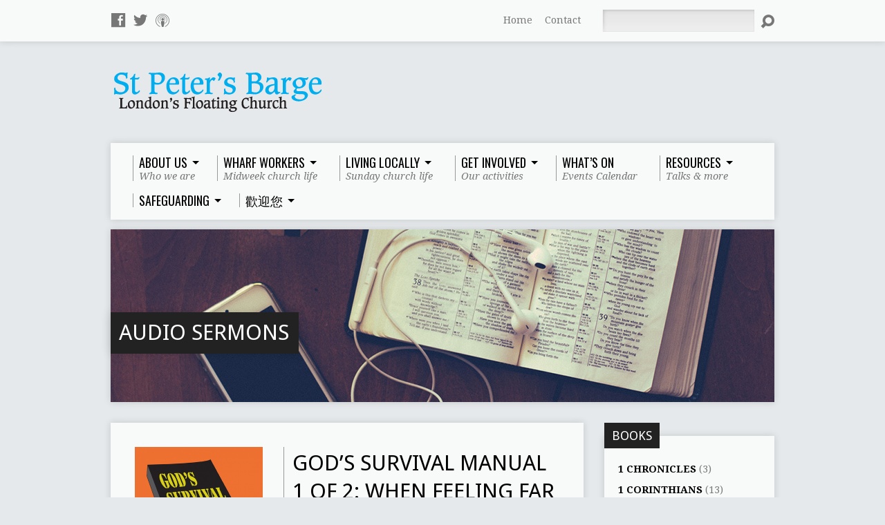

--- FILE ---
content_type: text/html; charset=UTF-8
request_url: https://stpetersbarge.org/sermons/gods-survival-manual-1-of-2-when-feeling-far-from-home/
body_size: 29733
content:
<!DOCTYPE html>
<!--[if IE 8 ]><html class="ie8 no-js resurrect-html" lang="en-GB"> <![endif]-->
<!--[if (gte IE 9)|!(IE)]><!--><html class="no-js resurrect-html" lang="en-GB"> <!--<![endif]-->
<head>
<meta charset="UTF-8" />
<link rel="pingback" href="https://stpetersbarge.org/xmlrpc.php" />
<title>God&#8217;s survival manual 1 of 2: When feeling far from home &#8211; St Peter&#039;s Barge</title>
<meta name='robots' content='max-image-preview:large' />
<link rel='dns-prefetch' href='//fonts.googleapis.com' />
<link rel="alternate" type="application/rss+xml" title="St Peter&#039;s Barge &raquo; Feed" href="https://stpetersbarge.org/feed/" />
<link rel="alternate" type="application/rss+xml" title="St Peter&#039;s Barge &raquo; Comments Feed" href="https://stpetersbarge.org/comments/feed/" />
<link rel="alternate" type="text/calendar" title="St Peter&#039;s Barge &raquo; iCal Feed" href="https://stpetersbarge.org/bargeevents/?ical=1" />
<link rel="alternate" type="application/rss+xml" title="St Peter&#039;s Barge &raquo; God&#8217;s survival manual 1 of 2: When feeling far from home Comments Feed" href="https://stpetersbarge.org/sermons/gods-survival-manual-1-of-2-when-feeling-far-from-home/feed/" />
<link rel="alternate" title="oEmbed (JSON)" type="application/json+oembed" href="https://stpetersbarge.org/wp-json/oembed/1.0/embed?url=https%3A%2F%2Fstpetersbarge.org%2Fsermons%2Fgods-survival-manual-1-of-2-when-feeling-far-from-home%2F" />
<link rel="alternate" title="oEmbed (XML)" type="text/xml+oembed" href="https://stpetersbarge.org/wp-json/oembed/1.0/embed?url=https%3A%2F%2Fstpetersbarge.org%2Fsermons%2Fgods-survival-manual-1-of-2-when-feeling-far-from-home%2F&#038;format=xml" />
<style id='wp-img-auto-sizes-contain-inline-css' type='text/css'>
img:is([sizes=auto i],[sizes^="auto," i]){contain-intrinsic-size:3000px 1500px}
/*# sourceURL=wp-img-auto-sizes-contain-inline-css */
</style>
<style id='wp-emoji-styles-inline-css' type='text/css'>

	img.wp-smiley, img.emoji {
		display: inline !important;
		border: none !important;
		box-shadow: none !important;
		height: 1em !important;
		width: 1em !important;
		margin: 0 0.07em !important;
		vertical-align: -0.1em !important;
		background: none !important;
		padding: 0 !important;
	}
/*# sourceURL=wp-emoji-styles-inline-css */
</style>
<link rel='stylesheet' id='wp-block-library-css' href='https://stpetersbarge.org/wp-includes/css/dist/block-library/style.min.css?ver=6.9' type='text/css' media='all' />
<style id='global-styles-inline-css' type='text/css'>
:root{--wp--preset--aspect-ratio--square: 1;--wp--preset--aspect-ratio--4-3: 4/3;--wp--preset--aspect-ratio--3-4: 3/4;--wp--preset--aspect-ratio--3-2: 3/2;--wp--preset--aspect-ratio--2-3: 2/3;--wp--preset--aspect-ratio--16-9: 16/9;--wp--preset--aspect-ratio--9-16: 9/16;--wp--preset--color--black: #000000;--wp--preset--color--cyan-bluish-gray: #abb8c3;--wp--preset--color--white: #ffffff;--wp--preset--color--pale-pink: #f78da7;--wp--preset--color--vivid-red: #cf2e2e;--wp--preset--color--luminous-vivid-orange: #ff6900;--wp--preset--color--luminous-vivid-amber: #fcb900;--wp--preset--color--light-green-cyan: #7bdcb5;--wp--preset--color--vivid-green-cyan: #00d084;--wp--preset--color--pale-cyan-blue: #8ed1fc;--wp--preset--color--vivid-cyan-blue: #0693e3;--wp--preset--color--vivid-purple: #9b51e0;--wp--preset--gradient--vivid-cyan-blue-to-vivid-purple: linear-gradient(135deg,rgb(6,147,227) 0%,rgb(155,81,224) 100%);--wp--preset--gradient--light-green-cyan-to-vivid-green-cyan: linear-gradient(135deg,rgb(122,220,180) 0%,rgb(0,208,130) 100%);--wp--preset--gradient--luminous-vivid-amber-to-luminous-vivid-orange: linear-gradient(135deg,rgb(252,185,0) 0%,rgb(255,105,0) 100%);--wp--preset--gradient--luminous-vivid-orange-to-vivid-red: linear-gradient(135deg,rgb(255,105,0) 0%,rgb(207,46,46) 100%);--wp--preset--gradient--very-light-gray-to-cyan-bluish-gray: linear-gradient(135deg,rgb(238,238,238) 0%,rgb(169,184,195) 100%);--wp--preset--gradient--cool-to-warm-spectrum: linear-gradient(135deg,rgb(74,234,220) 0%,rgb(151,120,209) 20%,rgb(207,42,186) 40%,rgb(238,44,130) 60%,rgb(251,105,98) 80%,rgb(254,248,76) 100%);--wp--preset--gradient--blush-light-purple: linear-gradient(135deg,rgb(255,206,236) 0%,rgb(152,150,240) 100%);--wp--preset--gradient--blush-bordeaux: linear-gradient(135deg,rgb(254,205,165) 0%,rgb(254,45,45) 50%,rgb(107,0,62) 100%);--wp--preset--gradient--luminous-dusk: linear-gradient(135deg,rgb(255,203,112) 0%,rgb(199,81,192) 50%,rgb(65,88,208) 100%);--wp--preset--gradient--pale-ocean: linear-gradient(135deg,rgb(255,245,203) 0%,rgb(182,227,212) 50%,rgb(51,167,181) 100%);--wp--preset--gradient--electric-grass: linear-gradient(135deg,rgb(202,248,128) 0%,rgb(113,206,126) 100%);--wp--preset--gradient--midnight: linear-gradient(135deg,rgb(2,3,129) 0%,rgb(40,116,252) 100%);--wp--preset--font-size--small: 13px;--wp--preset--font-size--medium: 20px;--wp--preset--font-size--large: 36px;--wp--preset--font-size--x-large: 42px;--wp--preset--spacing--20: 0.44rem;--wp--preset--spacing--30: 0.67rem;--wp--preset--spacing--40: 1rem;--wp--preset--spacing--50: 1.5rem;--wp--preset--spacing--60: 2.25rem;--wp--preset--spacing--70: 3.38rem;--wp--preset--spacing--80: 5.06rem;--wp--preset--shadow--natural: 6px 6px 9px rgba(0, 0, 0, 0.2);--wp--preset--shadow--deep: 12px 12px 50px rgba(0, 0, 0, 0.4);--wp--preset--shadow--sharp: 6px 6px 0px rgba(0, 0, 0, 0.2);--wp--preset--shadow--outlined: 6px 6px 0px -3px rgb(255, 255, 255), 6px 6px rgb(0, 0, 0);--wp--preset--shadow--crisp: 6px 6px 0px rgb(0, 0, 0);}:where(.is-layout-flex){gap: 0.5em;}:where(.is-layout-grid){gap: 0.5em;}body .is-layout-flex{display: flex;}.is-layout-flex{flex-wrap: wrap;align-items: center;}.is-layout-flex > :is(*, div){margin: 0;}body .is-layout-grid{display: grid;}.is-layout-grid > :is(*, div){margin: 0;}:where(.wp-block-columns.is-layout-flex){gap: 2em;}:where(.wp-block-columns.is-layout-grid){gap: 2em;}:where(.wp-block-post-template.is-layout-flex){gap: 1.25em;}:where(.wp-block-post-template.is-layout-grid){gap: 1.25em;}.has-black-color{color: var(--wp--preset--color--black) !important;}.has-cyan-bluish-gray-color{color: var(--wp--preset--color--cyan-bluish-gray) !important;}.has-white-color{color: var(--wp--preset--color--white) !important;}.has-pale-pink-color{color: var(--wp--preset--color--pale-pink) !important;}.has-vivid-red-color{color: var(--wp--preset--color--vivid-red) !important;}.has-luminous-vivid-orange-color{color: var(--wp--preset--color--luminous-vivid-orange) !important;}.has-luminous-vivid-amber-color{color: var(--wp--preset--color--luminous-vivid-amber) !important;}.has-light-green-cyan-color{color: var(--wp--preset--color--light-green-cyan) !important;}.has-vivid-green-cyan-color{color: var(--wp--preset--color--vivid-green-cyan) !important;}.has-pale-cyan-blue-color{color: var(--wp--preset--color--pale-cyan-blue) !important;}.has-vivid-cyan-blue-color{color: var(--wp--preset--color--vivid-cyan-blue) !important;}.has-vivid-purple-color{color: var(--wp--preset--color--vivid-purple) !important;}.has-black-background-color{background-color: var(--wp--preset--color--black) !important;}.has-cyan-bluish-gray-background-color{background-color: var(--wp--preset--color--cyan-bluish-gray) !important;}.has-white-background-color{background-color: var(--wp--preset--color--white) !important;}.has-pale-pink-background-color{background-color: var(--wp--preset--color--pale-pink) !important;}.has-vivid-red-background-color{background-color: var(--wp--preset--color--vivid-red) !important;}.has-luminous-vivid-orange-background-color{background-color: var(--wp--preset--color--luminous-vivid-orange) !important;}.has-luminous-vivid-amber-background-color{background-color: var(--wp--preset--color--luminous-vivid-amber) !important;}.has-light-green-cyan-background-color{background-color: var(--wp--preset--color--light-green-cyan) !important;}.has-vivid-green-cyan-background-color{background-color: var(--wp--preset--color--vivid-green-cyan) !important;}.has-pale-cyan-blue-background-color{background-color: var(--wp--preset--color--pale-cyan-blue) !important;}.has-vivid-cyan-blue-background-color{background-color: var(--wp--preset--color--vivid-cyan-blue) !important;}.has-vivid-purple-background-color{background-color: var(--wp--preset--color--vivid-purple) !important;}.has-black-border-color{border-color: var(--wp--preset--color--black) !important;}.has-cyan-bluish-gray-border-color{border-color: var(--wp--preset--color--cyan-bluish-gray) !important;}.has-white-border-color{border-color: var(--wp--preset--color--white) !important;}.has-pale-pink-border-color{border-color: var(--wp--preset--color--pale-pink) !important;}.has-vivid-red-border-color{border-color: var(--wp--preset--color--vivid-red) !important;}.has-luminous-vivid-orange-border-color{border-color: var(--wp--preset--color--luminous-vivid-orange) !important;}.has-luminous-vivid-amber-border-color{border-color: var(--wp--preset--color--luminous-vivid-amber) !important;}.has-light-green-cyan-border-color{border-color: var(--wp--preset--color--light-green-cyan) !important;}.has-vivid-green-cyan-border-color{border-color: var(--wp--preset--color--vivid-green-cyan) !important;}.has-pale-cyan-blue-border-color{border-color: var(--wp--preset--color--pale-cyan-blue) !important;}.has-vivid-cyan-blue-border-color{border-color: var(--wp--preset--color--vivid-cyan-blue) !important;}.has-vivid-purple-border-color{border-color: var(--wp--preset--color--vivid-purple) !important;}.has-vivid-cyan-blue-to-vivid-purple-gradient-background{background: var(--wp--preset--gradient--vivid-cyan-blue-to-vivid-purple) !important;}.has-light-green-cyan-to-vivid-green-cyan-gradient-background{background: var(--wp--preset--gradient--light-green-cyan-to-vivid-green-cyan) !important;}.has-luminous-vivid-amber-to-luminous-vivid-orange-gradient-background{background: var(--wp--preset--gradient--luminous-vivid-amber-to-luminous-vivid-orange) !important;}.has-luminous-vivid-orange-to-vivid-red-gradient-background{background: var(--wp--preset--gradient--luminous-vivid-orange-to-vivid-red) !important;}.has-very-light-gray-to-cyan-bluish-gray-gradient-background{background: var(--wp--preset--gradient--very-light-gray-to-cyan-bluish-gray) !important;}.has-cool-to-warm-spectrum-gradient-background{background: var(--wp--preset--gradient--cool-to-warm-spectrum) !important;}.has-blush-light-purple-gradient-background{background: var(--wp--preset--gradient--blush-light-purple) !important;}.has-blush-bordeaux-gradient-background{background: var(--wp--preset--gradient--blush-bordeaux) !important;}.has-luminous-dusk-gradient-background{background: var(--wp--preset--gradient--luminous-dusk) !important;}.has-pale-ocean-gradient-background{background: var(--wp--preset--gradient--pale-ocean) !important;}.has-electric-grass-gradient-background{background: var(--wp--preset--gradient--electric-grass) !important;}.has-midnight-gradient-background{background: var(--wp--preset--gradient--midnight) !important;}.has-small-font-size{font-size: var(--wp--preset--font-size--small) !important;}.has-medium-font-size{font-size: var(--wp--preset--font-size--medium) !important;}.has-large-font-size{font-size: var(--wp--preset--font-size--large) !important;}.has-x-large-font-size{font-size: var(--wp--preset--font-size--x-large) !important;}
/*# sourceURL=global-styles-inline-css */
</style>

<style id='classic-theme-styles-inline-css' type='text/css'>
/*! This file is auto-generated */
.wp-block-button__link{color:#fff;background-color:#32373c;border-radius:9999px;box-shadow:none;text-decoration:none;padding:calc(.667em + 2px) calc(1.333em + 2px);font-size:1.125em}.wp-block-file__button{background:#32373c;color:#fff;text-decoration:none}
/*# sourceURL=/wp-includes/css/classic-themes.min.css */
</style>
<link rel='stylesheet' id='contact-form-7-css' href='https://stpetersbarge.org/wp-content/plugins/contact-form-7/includes/css/styles.css?ver=6.1.4' type='text/css' media='all' />
<link rel='stylesheet' id='resurrect-google-fonts-css' href='//fonts.googleapis.com/css?family=Quicksand:400,700%7CDroid+Serif:400,700,400italic,700italic%7COswald:400,700%7CDroid+Sans:400,700' type='text/css' media='all' />
<link rel='stylesheet' id='elusive-webfont-css' href='https://stpetersbarge.org/wp-content/themes/resurrect/css/elusive-webfont.css?ver=3.2' type='text/css' media='all' />
<link rel='stylesheet' id='resurrect-style-css' href='https://stpetersbarge.org/wp-content/themes/resurrect/style.css?ver=3.2' type='text/css' media='all' />
<link rel='stylesheet' id='resurrect-responsive-css' href='https://stpetersbarge.org/wp-content/themes/resurrect/css/responsive.css?ver=3.2' type='text/css' media='all' />
<link rel='stylesheet' id='resurrect-color-css' href='https://stpetersbarge.org/wp-content/themes/resurrect/colors/light/style.css?ver=3.2' type='text/css' media='all' />
<link rel='stylesheet' id='ESV_CSS-css' href='https://stpetersbarge.org/wp-content/plugins/esv-plugin/esv.css?ver=6.9' type='text/css' media='all' />
<script type="text/javascript" src="https://stpetersbarge.org/wp-includes/js/jquery/jquery.min.js?ver=3.7.1" id="jquery-core-js"></script>
<script type="text/javascript" src="https://stpetersbarge.org/wp-includes/js/jquery/jquery-migrate.min.js?ver=3.4.1" id="jquery-migrate-js"></script>
<script type="text/javascript" id="ctfw-ie-unsupported-js-extra">
/* <![CDATA[ */
var ctfw_ie_unsupported = {"default_version":"7","min_version":"5","max_version":"9","version":"7","message":"You are using an outdated version of Internet Explorer. Please upgrade your browser to use this site.","redirect_url":"http://browsehappy.com/"};
//# sourceURL=ctfw-ie-unsupported-js-extra
/* ]]> */
</script>
<script type="text/javascript" src="https://stpetersbarge.org/wp-content/themes/resurrect/framework/js/ie-unsupported.js?ver=3.2" id="ctfw-ie-unsupported-js"></script>
<script type="text/javascript" src="https://stpetersbarge.org/wp-content/themes/resurrect/framework/js/jquery.fitvids.js?ver=3.2" id="fitvids-js"></script>
<script type="text/javascript" id="ctfw-responsive-embeds-js-extra">
/* <![CDATA[ */
var ctfw_responsive_embeds = {"wp_responsive_embeds":"1"};
//# sourceURL=ctfw-responsive-embeds-js-extra
/* ]]> */
</script>
<script type="text/javascript" src="https://stpetersbarge.org/wp-content/themes/resurrect/framework/js/responsive-embeds.js?ver=3.2" id="ctfw-responsive-embeds-js"></script>
<script type="text/javascript" src="https://stpetersbarge.org/wp-content/themes/resurrect/js/modernizr.custom.js?ver=3.2" id="modernizr-custom-js"></script>
<script type="text/javascript" src="https://stpetersbarge.org/wp-content/themes/resurrect/js/jquery.meanmenu.min.js?ver=3.2" id="jquery-meanmenu-js"></script>
<script type="text/javascript" src="https://stpetersbarge.org/wp-content/themes/resurrect/js/superfish.modified.js?ver=3.2" id="superfish-js"></script>
<script type="text/javascript" src="https://stpetersbarge.org/wp-content/themes/resurrect/js/supersubs.js?ver=3.2" id="supersubs-js"></script>
<script type="text/javascript" src="https://stpetersbarge.org/wp-content/themes/resurrect/js/jquery.debouncedresize.min.js?ver=3.2" id="jquery-debouncedresize-js"></script>
<script type="text/javascript" src="https://stpetersbarge.org/wp-content/themes/resurrect/js/jquery.smooth-scroll.min.js?ver=3.2" id="jquery-smooth-scroll-js"></script>
<script type="text/javascript" src="https://stpetersbarge.org/wp-content/themes/resurrect/js/jquery_cookie.min.js?ver=3.2" id="jquery-cookie-js"></script>
<script type="text/javascript" id="resurrect-main-js-extra">
/* <![CDATA[ */
var resurrect_main = {"site_path":"/","home_url":"https://stpetersbarge.org","color_url":"https://stpetersbarge.org/wp-content/themes/resurrect/colors/light","is_ssl":"1","current_protocol":"https","mobile_menu_label":"Menu","slider_slideshow":"1","slider_speed":"5000","comment_name_required":"1","comment_email_required":"1","comment_name_error_required":"Required","comment_email_error_required":"Required","comment_email_error_invalid":"Invalid Email","comment_url_error_invalid":"Invalid URL","comment_message_error_required":"Comment Required"};
//# sourceURL=resurrect-main-js-extra
/* ]]> */
</script>
<script type="text/javascript" src="https://stpetersbarge.org/wp-content/themes/resurrect/js/main.js?ver=3.2" id="resurrect-main-js"></script>
<link rel="https://api.w.org/" href="https://stpetersbarge.org/wp-json/" /><link rel="alternate" title="JSON" type="application/json" href="https://stpetersbarge.org/wp-json/wp/v2/ctc_sermon/2195" /><link rel="EditURI" type="application/rsd+xml" title="RSD" href="https://stpetersbarge.org/xmlrpc.php?rsd" />
<meta name="generator" content="WordPress 6.9" />
<link rel="canonical" href="https://stpetersbarge.org/sermons/gods-survival-manual-1-of-2-when-feeling-far-from-home/" />
<link rel='shortlink' href='https://stpetersbarge.org/?p=2195' />
		<meta name="abstract" content="London&#039;s floating church">
		<meta name="author" content="St Peter&#039;s Barge">
		<meta name="classification" content="Church">
		<meta name="copyright" content="Copyright St Peter&#039;s Barge - All rights Reserved.">
		<meta name="distribution" content="Global">
		<meta name="language" content="EN">
		<meta name="publisher" content="St Peter&#039;s Barge">
		<meta name="rating" content="General">
		<meta name="resource-type" content="Document">
		<meta name="revisit-after" content="3">
		<meta name="subject" content="Church">
		<meta name="template" content="Resurrect">
		<meta name="robots" content="index,follow">
		<meta name="example" content="custom: 2014-09-16">
<meta name="tec-api-version" content="v1"><meta name="tec-api-origin" content="https://stpetersbarge.org"><link rel="alternate" href="https://stpetersbarge.org/wp-json/tribe/events/v1/" /><style type="text/css">
#resurrect-logo-text {
	font-family: 'Quicksand', Arial, Helvetica, sans-serif;
}

body, input, textarea, select, .sf-menu li li a, .flex-description, #cancel-comment-reply-link, .resurrect-accordion-section-title, a.resurrect-button, a.comment-reply-link, a.comment-edit-link, a.post-edit-link, .resurrect-nav-left-right a, input[type=submit], .wp-block-file .wp-block-file__button, pre.wp-block-verse {
	font-family: 'Droid Serif', Georgia, 'Bitstream Vera Serif', 'Times New Roman', Times, serif;
}

#resurrect-header-menu-links > li > a .ctfw-header-menu-link-title, #resurrect-footer-menu-links {
	font-family: 'Oswald', Arial, Helvetica, sans-serif;
}

#resurrect-intro-heading, .resurrect-main-title, .resurrect-entry-content h1:not(.resurrect-calendar-list-entry-title), .resurrect-entry-content h2, .resurrect-entry-content h3, .resurrect-entry-content h4, .resurrect-entry-content h5, .resurrect-entry-content h6, .mce-content-body h1, .mce-content-body h2, .mce-content-body h3, .mce-content-body h4, .mce-content-body h5, .mce-content-body h6, .resurrect-author-box h1, .resurrect-person header h1, .resurrect-location header h1, .resurrect-entry-short h1, #reply-title, #resurrect-comments-title, .flex-title, .resurrect-caption-image-title, #resurrect-banner h1, h1.resurrect-widget-title, .resurrect-header-right-item-date, .resurrect-calendar-table-header-row, .has-drop-cap:not(:focus):first-letter {
	font-family: 'Droid Sans', Arial, Helvetica, sans-serif;
}

#resurrect-logo-image {
	left: 5px;
}

</style>
<script type="text/javascript">
if ( jQuery.cookie( 'resurrect_responsive_off' ) ) {

	// Add helper class without delay
	jQuery( 'html' ).addClass( 'resurrect-responsive-off' );

	// Disable responsive.css
	jQuery( '#resurrect-responsive-css' ).remove();

} else {

	// Add helper class without delay
	jQuery( 'html' ).addClass( 'resurrect-responsive-on' );

	// Add viewport meta to head -- IMMEDIATELY, not on ready()
	jQuery( 'head' ).append(' <meta name="viewport" content="width=device-width, initial-scale=1">' );

}
</script>
<!-- All in one Favicon 4.8 --><link rel="icon" href="https://stpetersbarge.org/wp-content/uploads/2014/05/favicon2.png" type="image/png" />
<style type="text/css" id="custom-background-css">
body.custom-background { background-color: #e6e9eb; background-image: url("https://stpetersbarge.org/wp-content/uploads/2014/03/background-3.gif"); background-position: center center; background-size: auto; background-repeat: no-repeat; background-attachment: scroll; }
</style>
			<style type="text/css" id="wp-custom-css">
			h1, h2 ,h3, h4, h5, h6 {
    text-transform: none;
}
.safeg li {
		margin-bottom: 10px;
}		</style>
		<link rel='stylesheet' id='mediaelement-css' href='https://stpetersbarge.org/wp-includes/js/mediaelement/mediaelementplayer-legacy.min.css?ver=4.2.17' type='text/css' media='all' />
<link rel='stylesheet' id='wp-mediaelement-css' href='https://stpetersbarge.org/wp-includes/js/mediaelement/wp-mediaelement.min.css?ver=6.9' type='text/css' media='all' />
</head>
<body class="wp-singular ctc_sermon-template-default single single-ctc_sermon postid-2195 custom-background wp-embed-responsive wp-theme-resurrect tribe-no-js resurrect-logo-font-quicksand resurrect-heading-font-droid-sans resurrect-menu-font-oswald resurrect-body-font-droid-serif resurrect-background-image-file-background-3 resurrect-has-banner">

<div id="resurrect-container">

	
		<div id="resurrect-top" class="resurrect-top-has-icons resurrect-top-has-menu resurrect-top-has-search">

			<div id="resurrect-top-inner">

				<div id="resurrect-top-content" class="resurrect-clearfix">

					<ul class="resurrect-list-icons">
	<li><a href="https://www.facebook.com/stpetersbarge" class="el-icon-facebook" title="Facebook" target="_blank"></a></li>
	<li><a href="https://twitter.com/stpetersbarge" class="el-icon-twitter" title="Twitter" target="_blank"></a></li>
	<li><a href="https://geo.itunes.apple.com/gb/podcast/st-peters-barge-sermons/id1046963473?mt=2" class="el-icon-podcast" title="Podcast" target="_blank"></a></li>
</ul>
					<div id="resurrect-top-right">

						<div id="resurrect-top-menu">

							<ul id="resurrect-top-menu-links" class="menu"><li id="menu-item-999" class="menu-item menu-item-type-post_type menu-item-object-page menu-item-home menu-item-999"><a href="https://stpetersbarge.org/">Home</a></li>
<li id="menu-item-1000" class="menu-item menu-item-type-post_type menu-item-object-page menu-item-1000"><a href="https://stpetersbarge.org/contact-2/">Contact</a></li>
</ul>
						</div>

						
							<div id="resurrect-top-search">
								
<div class="resurrect-search-form">
	<form method="get" action="https://stpetersbarge.org/">
		<label class="screen-reader-text">Search</label>
		<div class="resurrect-search-field">
			<input type="text" name="s" aria-label="Search">
		</div>
		<a href="#" class="resurrect-search-button el-icon-search" title="Search"></a>
	</form>
</div>
							</div>

						
					</div>

				</div>

			</div>

		</div>

	
	<div id="resurrect-middle">

		<div id="resurrect-middle-content" class="resurrect-clearfix">

			<header id="resurrect-header" class="resurrect-header-text-dark">

				<div id="resurrect-header-inner">

					<div id="resurrect-header-content">

						<div id="resurrect-logo">

							<div id="resurrect-logo-content">

								
									
									<div id="resurrect-logo-image" class="resurrect-has-hidpi-logo">

										<a href="https://stpetersbarge.org/">

											<img src="https://stpetersbarge.org/wp-content/uploads/2014/02/barge_logo.png" alt="St Peter&#039;s Barge" id="resurrect-logo-regular">

																							<img src="https://stpetersbarge.org/wp-content/uploads/2014/02/barge_logo@2x.png" alt="St Peter&#039;s Barge" id="resurrect-logo-hidpi">
											
										</a>

									</div>

								
								
							</div>

						</div>

						<div id="resurrect-header-right">

							<div id="resurrect-header-right-inner">

								<div id="resurrect-header-right-content">

									
								</div>

							</div>

						</div>

					</div>

				</div>

				<nav id="resurrect-header-menu" class="resurrect-clearfix">

					<div id="resurrect-header-menu-inner" class="resurrect-clearfix">

						<ul id="resurrect-header-menu-links" class="sf-menu"><li id="menu-item-1089" class="menu-item menu-item-type-post_type menu-item-object-page menu-item-has-children menu-item-1089"><a href="https://stpetersbarge.org/vision/"><div class="ctfw-header-menu-link-inner"><div class="ctfw-header-menu-link-title">About Us</div><div class="ctfw-header-menu-link-description">Who we are</div></div></a>
<ul class="sub-menu">
	<li id="menu-item-1253" class="menu-item menu-item-type-custom menu-item-object-custom menu-item-1253"><a href="https://stpetersbarge.org/?p=334">Contact &#038; Location</a></li>
	<li id="menu-item-1086" class="menu-item menu-item-type-post_type menu-item-object-page menu-item-1086"><a href="https://stpetersbarge.org/vision/">Vision</a></li>
	<li id="menu-item-17733" class="menu-item menu-item-type-post_type menu-item-object-page menu-item-17733"><a href="https://stpetersbarge.org/who-is-who/">Who is who</a></li>
	<li id="menu-item-5160" class="menu-item menu-item-type-post_type menu-item-object-page menu-item-5160"><a href="https://stpetersbarge.org/image-gallery/">Image gallery</a></li>
	<li id="menu-item-1087" class="menu-item menu-item-type-custom menu-item-object-custom menu-item-1087"><a href="https://stpetersbarge.org/group/mission-partners/">Mission Partners</a></li>
	<li id="menu-item-1464" class="menu-item menu-item-type-post_type menu-item-object-page menu-item-1464"><a href="https://stpetersbarge.org/giving/">Giving</a></li>
	<li id="menu-item-8143" class="menu-item menu-item-type-post_type menu-item-object-page menu-item-8143"><a href="https://stpetersbarge.org/st-peters-barge-general-privacy-policy/">St Peter’s Barge General Privacy Policy</a></li>
</ul>
</li>
<li id="menu-item-3465" class="menu-item menu-item-type-post_type menu-item-object-page menu-item-has-children menu-item-3465"><a href="https://stpetersbarge.org/wharf-workers/"><div class="ctfw-header-menu-link-inner"><div class="ctfw-header-menu-link-title">Wharf workers</div><div class="ctfw-header-menu-link-description">Midweek church life</div></div></a>
<ul class="sub-menu">
	<li id="menu-item-3463" class="menu-item menu-item-type-post_type menu-item-object-page menu-item-3463"><a href="https://stpetersbarge.org/wharf-workers/">Overview</a></li>
	<li id="menu-item-3462" class="menu-item menu-item-type-post_type menu-item-object-page menu-item-3462"><a href="https://stpetersbarge.org/wharf-workers/lunchtime-talks/">Lunchtime talks</a></li>
	<li id="menu-item-3461" class="menu-item menu-item-type-post_type menu-item-object-page menu-item-3461"><a href="https://stpetersbarge.org/wharf-workers/partnership-groups/">Partnership groups</a></li>
	<li id="menu-item-15773" class="menu-item menu-item-type-custom menu-item-object-custom menu-item-15773"><a target="_blank" href="https://stpetersbarge.org/wp-content/uploads/2021/01/MDWK-JY-Evangelism-in-the-Workplace.pdf">Evangelism in the Workplace</a></li>
</ul>
</li>
<li id="menu-item-1111" class="menu-item menu-item-type-post_type menu-item-object-page menu-item-has-children menu-item-1111"><a href="https://stpetersbarge.org/living-locally/"><div class="ctfw-header-menu-link-inner"><div class="ctfw-header-menu-link-title">Living Locally</div><div class="ctfw-header-menu-link-description">Sunday church life</div></div></a>
<ul class="sub-menu">
	<li id="menu-item-1686" class="menu-item menu-item-type-custom menu-item-object-custom menu-item-1686"><a href="https://stpetersbarge.org/living-locally/#SundayServices">Sunday Service</a></li>
	<li id="menu-item-1112" class="menu-item menu-item-type-custom menu-item-object-custom menu-item-1112"><a href="https://stpetersbarge.org/events/sunday-school-creche/">Sunday School &#038; Creche</a></li>
	<li id="menu-item-1438" class="menu-item menu-item-type-custom menu-item-object-custom menu-item-1438"><a href="https://stpetersbarge.org/events/hope-explored-online-course-thursday-evenings/">Hope Explored</a></li>
	<li id="menu-item-18579" class="menu-item menu-item-type-post_type menu-item-object-page menu-item-18579"><a title="https://stpetersbarge.org/events/christianity-explored/" target="_blank" href="https://stpetersbarge.org/christianity-explored/">Christianity Explored</a></li>
	<li id="menu-item-1623" class="menu-item menu-item-type-custom menu-item-object-custom menu-item-1623"><a href="https://stpetersbarge.org/living-locally#GG">Growth Groups</a></li>
	<li id="menu-item-1125" class="menu-item menu-item-type-custom menu-item-object-custom menu-item-1125"><a href="https://stpetersbarge.org/?p=1122">Weekend Away</a></li>
</ul>
</li>
<li id="menu-item-1133" class="menu-item menu-item-type-post_type menu-item-object-page menu-item-has-children menu-item-1133"><a href="https://stpetersbarge.org/get-involved/"><div class="ctfw-header-menu-link-inner"><div class="ctfw-header-menu-link-title">Get Involved</div><div class="ctfw-header-menu-link-description">Our activities</div></div></a>
<ul class="sub-menu">
	<li id="menu-item-16013" class="menu-item menu-item-type-post_type menu-item-object-ctc_event menu-item-16013"><a title="http://stpetersbarge.org/events/hope-explored-online-course-thursday-evenings/" target="_blank" href="https://stpetersbarge.org/events/hope-explored-course/">Hope Explored</a></li>
	<li id="menu-item-1159" class="menu-item menu-item-type-custom menu-item-object-custom menu-item-1159"><a target="_blank" href="https://stpetersbarge.org/events/christianity-explored/">Christianity Explored</a></li>
	<li id="menu-item-1625" class="menu-item menu-item-type-custom menu-item-object-custom menu-item-1625"><a href="https://stpetersbarge.org/living-locally#GG">Growth Groups</a></li>
	<li id="menu-item-9332" class="menu-item menu-item-type-post_type menu-item-object-page menu-item-9332"><a href="https://stpetersbarge.org/mens-fellowship/">Men’s Fellowship</a></li>
	<li id="menu-item-9331" class="menu-item menu-item-type-post_type menu-item-object-page menu-item-9331"><a href="https://stpetersbarge.org/womens-events/">Women’s Events</a></li>
	<li id="menu-item-19222" class="menu-item menu-item-type-custom menu-item-object-custom menu-item-19222"><a href="https://stpetersbarge.org/wp-content/uploads/2023/07/Barge-practical-care-for-others.jpg">Barge Practical Care For Others</a></li>
</ul>
</li>
<li id="menu-item-1268" class="menu-item menu-item-type-custom menu-item-object-custom menu-item-1268"><a href="https://stpetersbarge.org/bargeevents/"><div class="ctfw-header-menu-link-inner"><div class="ctfw-header-menu-link-title">What&#8217;s On</div><div class="ctfw-header-menu-link-description">Events Calendar</div></div></a></li>
<li id="menu-item-1162" class="menu-item menu-item-type-custom menu-item-object-custom menu-item-has-children menu-item-1162"><a href="#"><div class="ctfw-header-menu-link-inner"><div class="ctfw-header-menu-link-title">Resources</div><div class="ctfw-header-menu-link-description">Talks &#038; more</div></div></a>
<ul class="sub-menu">
	<li id="menu-item-1182" class="menu-item menu-item-type-post_type menu-item-object-page menu-item-1182"><a href="https://stpetersbarge.org/sermon/">Audio Sermons</a></li>
	<li id="menu-item-1388" class="menu-item menu-item-type-custom menu-item-object-custom menu-item-1388"><a href="https://stpetersbarge.org/media/media.php?type=talk&amp;orderby=date">Sermon Archive</a></li>
	<li id="menu-item-1523" class="menu-item menu-item-type-custom menu-item-object-custom menu-item-1523"><a href="https://www.google.com/calendar/embed?src=c3RwZXRlcnNiYXJnZUBnbWFpbC5jb20">Prayer Diary [Google Calendar]</a></li>
	<li id="menu-item-1710" class="menu-item menu-item-type-post_type menu-item-object-page menu-item-1710"><a href="https://stpetersbarge.org/useful-links/">Useful Links</a></li>
	<li id="menu-item-12627" class="menu-item menu-item-type-custom menu-item-object-custom menu-item-12627"><a target="_blank" href="https://www.10ofthose.com/uk/affiliates/stpetersbarge">Virtual bookstall &#8211; 10ofthose.com</a></li>
	<li id="menu-item-8998" class="menu-item menu-item-type-custom menu-item-object-custom menu-item-8998"><a target="_blank" href="https://www.thegoodbook.co.uk/bookstall/stpetersbarge/">eBookstall &#8211; thegoodbook.co.uk</a></li>
</ul>
</li>
<li id="menu-item-22221" class="menu-item menu-item-type-post_type menu-item-object-page menu-item-has-children menu-item-22221 ctfw-header-menu-link-no-description"><a href="https://stpetersbarge.org/safeguarding/"><div class="ctfw-header-menu-link-inner"><div class="ctfw-header-menu-link-title">Safeguarding</div></div></a>
<ul class="sub-menu">
	<li id="menu-item-22229" class="menu-item menu-item-type-post_type menu-item-object-page menu-item-22229"><a href="https://stpetersbarge.org/safeguarding/">Safeguarding at St Peter&#8217;s Barge</a></li>
	<li id="menu-item-22223" class="menu-item menu-item-type-post_type menu-item-object-page menu-item-22223"><a href="https://stpetersbarge.org/stpetersbarge-safeguarding-policy-statement/">Church Safeguarding policy statement</a></li>
	<li id="menu-item-22224" class="menu-item menu-item-type-post_type menu-item-object-page menu-item-22224"><a href="https://stpetersbarge.org/safeguarding/important-contact-details/">Important Contact Details</a></li>
	<li id="menu-item-22225" class="menu-item menu-item-type-post_type menu-item-object-page menu-item-22225"><a href="https://stpetersbarge.org/safeguarding/safeguarding-team-info/">Safeguarding Team Info</a></li>
	<li id="menu-item-22226" class="menu-item menu-item-type-post_type menu-item-object-page menu-item-22226"><a href="https://stpetersbarge.org/safeguarding/resources-and-sermons-on-mental-health/">Resources and Sermons on Mental Health</a></li>
</ul>
</li>
<li id="menu-item-14483" class="menu-item menu-item-type-post_type menu-item-object-page menu-item-has-children menu-item-14483 ctfw-header-menu-link-no-description"><a href="https://stpetersbarge.org/%e6%ad%a1%e8%bf%8e%e6%82%a8/"><div class="ctfw-header-menu-link-inner"><div class="ctfw-header-menu-link-title">歡迎您</div></div></a>
<ul class="sub-menu">
	<li id="menu-item-14540" class="menu-item menu-item-type-post_type menu-item-object-page menu-item-14540"><a href="https://stpetersbarge.org/%e9%97%9c%e6%96%bc%e6%88%91%e5%80%91/">關於我們</a></li>
	<li id="menu-item-14494" class="menu-item menu-item-type-post_type menu-item-object-page menu-item-14494"><a href="https://stpetersbarge.org/%e5%b1%85%e4%bd%8f%e6%96%bc%e7%a2%bc%e9%a0%ad%e5%8d%80%e7%9a%84%e4%ba%ba%e5%a3%ab/">居住於碼頭區的人士</a></li>
	<li id="menu-item-16017" class="menu-item menu-item-type-post_type menu-item-object-page menu-item-16017"><a href="https://stpetersbarge.org/%e7%b2%b5%e8%aa%9e%e5%9c%98%e5%a5%91/">粵語團契</a></li>
	<li id="menu-item-14493" class="menu-item menu-item-type-post_type menu-item-object-page menu-item-14493"><a href="https://stpetersbarge.org/%e4%b8%bb%e6%97%a5%e5%ad%b8%e5%8f%8a%e6%89%98%e5%85%92%e6%9c%8d%e5%8b%99%ef%bc%88%e6%96%bczoom%e4%b8%8a%ef%bc%89/">主日學</a></li>
	<li id="menu-item-14490" class="menu-item menu-item-type-post_type menu-item-object-page menu-item-14490"><a href="https://stpetersbarge.org/%e6%9f%a5%e7%b6%93%e6%88%90%e9%95%b7%e5%b0%8f%e7%b5%84/">查經成長小組</a></li>
	<li id="menu-item-22931" class="menu-item menu-item-type-post_type menu-item-object-page menu-item-22931"><a href="https://stpetersbarge.org/%e7%9b%bc%e6%9c%9b-%e6%8e%a2%e7%b4%a2/">盼望 | 探索</a></li>
	<li id="menu-item-14487" class="menu-item menu-item-type-post_type menu-item-object-page menu-item-14487"><a href="https://stpetersbarge.org/%e7%94%9f%e5%91%bd%e6%8e%a2%e7%b4%a2%e5%9c%a8%e7%b7%9a%e8%aa%b2%e7%a8%8b-%e9%80%b1%e4%b8%89%e6%99%9a%e9%96%93/">生命探索在線課程 – 週三晚間</a></li>
	<li id="menu-item-14489" class="menu-item menu-item-type-post_type menu-item-object-page menu-item-14489"><a href="https://stpetersbarge.org/%e9%80%b1%e6%9c%ab%e9%80%80%e4%bf%ae%e7%87%9f/">週末退修營</a></li>
	<li id="menu-item-14484" class="menu-item menu-item-type-post_type menu-item-object-page menu-item-14484"><a href="https://stpetersbarge.org/%e7%94%b7%e5%a3%ab%e5%9c%98%e5%a5%91/">男士團契</a></li>
	<li id="menu-item-14485" class="menu-item menu-item-type-post_type menu-item-object-page menu-item-14485"><a href="https://stpetersbarge.org/%e5%a5%b3%e5%a3%ab%e6%b4%bb%e5%8b%95/">女士活動</a></li>
	<li id="menu-item-14486" class="menu-item menu-item-type-post_type menu-item-object-page menu-item-14486"><a href="https://stpetersbarge.org/%e5%a5%89%e7%8d%bb-giving/">奉獻 (Giving)</a></li>
	<li id="menu-item-14536" class="menu-item menu-item-type-post_type menu-item-object-page menu-item-14536"><a href="https://stpetersbarge.org/%e5%9c%a8%e8%8b%b1%e5%9c%8b%e7%9a%84%e7%94%9f%e6%b4%bb/">在英國的生活</a></li>
</ul>
</li>
</ul>
					</div>

				</nav>

				

	<div id="resurrect-banner">

		<img width="960" height="250" src="https://stpetersbarge.org/wp-content/uploads/2013/06/sermons2-960x250.jpg" class="attachment-resurrect-banner size-resurrect-banner wp-post-image" alt="" decoding="async" fetchpriority="high" srcset="https://stpetersbarge.org/wp-content/uploads/2013/06/sermons2.jpg 960w, https://stpetersbarge.org/wp-content/uploads/2013/06/sermons2-300x78.jpg 300w" sizes="(max-width: 960px) 100vw, 960px" />
		
			<h1>
				<a href="https://stpetersbarge.org/sermon/" title="Audio Sermons">
					Audio Sermons				</a>
			</h1>

			
		
	</div>


			</header>

<div id="resurrect-content" class="resurrect-has-sidebar">

	<div id="resurrect-content-inner">

		
		<div class="resurrect-content-block resurrect-content-block-close resurrect-clearfix">

			
			

	
		
	<article id="post-2195" class="resurrect-entry-full resurrect-sermon-full post-2195 ctc_sermon type-ctc_sermon status-publish has-post-thumbnail hentry ctc_sermon_topic-perserverance ctc_sermon_book-daniel ctc_sermon_series-gods-survival-manual ctc_sermon_speaker-andrew-latimer ctfw-has-image">

		
<header class="resurrect-entry-header resurrect-clearfix">

			<div class="resurrect-entry-image">
			<img width="400" height="400" src="https://stpetersbarge.org/wp-content/uploads/2014/09/Manual370px-400x400.png" class="resurrect-image wp-post-image" alt="" decoding="async" srcset="https://stpetersbarge.org/wp-content/uploads/2014/09/Manual370px-400x400.png 400w, https://stpetersbarge.org/wp-content/uploads/2014/09/Manual370px-150x150.png 150w, https://stpetersbarge.org/wp-content/uploads/2014/09/Manual370px-300x300.png 300w, https://stpetersbarge.org/wp-content/uploads/2014/09/Manual370px-100x100.png 100w, https://stpetersbarge.org/wp-content/uploads/2014/09/Manual370px.png 370w" sizes="(max-width: 400px) 100vw, 400px" />		</div>
	
	<div class="resurrect-entry-title-meta">

					<h1 class="resurrect-entry-title resurrect-main-title">
				God&#8217;s survival manual 1 of 2: When feeling far from home			</h1>
		
		<ul class="resurrect-entry-meta">

			<li class="resurrect-entry-date resurrect-content-icon">
				<span class="el-icon-calendar"></span>
				<time datetime="2014-09-10T21:20:56+01:00">September 10, 2014</time>
			</li>

							<li class="resurrect-entry-byline resurrect-sermon-speaker resurrect-content-icon">
					<span class="el-icon-mic"></span>
					<a href="https://stpetersbarge.org/sermon-speaker/andrew-latimer/" rel="tag">Andrew Latimer</a>				</li>
			
							<li class="resurrect-entry-category resurrect-sermon-topic resurrect-content-icon">
					<span class="el-icon-folder-open"></span>
					<a href="https://stpetersbarge.org/sermon-topic/perserverance/" rel="tag">Perserverance</a>				</li>
			
							<li class="resurrect-entry-category resurrect-sermon-book resurrect-content-icon">
					<span class="el-icon-book"></span>
					<a href="https://stpetersbarge.org/sermon-book/daniel/" rel="tag">Daniel</a>				</li>
			
			
		</ul>

	</div>

</header>

		
			<div id="resurrect-sermon-full-media">

				
					<div id="resurrect-sermon-full-player">

						
												<div id="resurrect-sermon-full-audio-player">
							<audio class="wp-audio-shortcode" id="audio-2195-1" preload="none" style="width: 100%;" controls="controls"><source type="audio/mpeg" src="https://stpetersbarge.org/wp-content/uploads/2014/09/2014-09-10.mp3" /><a href="https://stpetersbarge.org/wp-content/uploads/2014/09/2014-09-10.mp3">http://stpetersbarge.org/wp-content/uploads/2014/09/2014-09-10.mp3</a></audio>						</div>
						
					</div>

				
				
					<ul id="resurrect-sermon-full-buttons" class="resurrect-list-buttons">

						<li id="resurrect-sermon-full-audio-download-button">
								<a href="https://stpetersbarge.org/wp-content/uploads/2014/09/2014-09-10.mp3" title="Download Audio" download>
									<span class="resurrect-button-icon el-icon-download"></span>
									Save Audio								</a>
							</li><li id="resurrect-sermon-full-pdf-download-button">
								<a href="https://stpetersbarge.org/wp-content/uploads/2014/09/140910-Daniel-1v1-2-midweek-talk-outline.pdf" title="Download PDF" download>
									<span class="resurrect-button-icon el-icon-download"></span>
									Save PDF								</a
							></li>
					</ul>

				
			</div>

		
		
			<div class="resurrect-entry-content resurrect-clearfix">

				<p><strong>Daniel‭ ‬1:1-2</strong> If Christianity were true why is it so pathetic‭? ‬Whatever place Christianity once had in our public life,‭ ‬it is now more likely to be seen as part of the problem than part of the solution.‭ ‬It seems as though it has been tried and found wanting.‭ ‬Where is God in the midst of this‭?<br />
The book of Daniel was written into a context similar to our own,‭ ‬and offers us a much needed perspective on these vital questions.</p>

				
			</div>

		
		

	<footer class="resurrect-entry-footer resurrect-clearfix">

		
		
			<div class="resurrect-entry-footer-item">

								<div class="resurrect-entry-footer-terms">
					<div class="resurrect-content-icon"><span class="el-icon-forward-alt"></span>Series: <a href="https://stpetersbarge.org/sermon-series/gods-survival-manual/" rel="tag">God's survival manual</a></div>				</div>
				
			</div>

		
		
	</footer>


	</article>


	

		</div>

		
		
	
		<nav class="resurrect-nav-left-right resurrect-content-block resurrect-content-block-compact resurrect-clearfix">

							<div class="resurrect-nav-left">
					<a href="https://stpetersbarge.org/sermons/isaiah-vol-6-1-of-3-the-only/" rel="prev"><span class="resurrect-button-icon el-icon-arrow-left"></span> Isaiah: Vol 6: 1 of 3:&hellip;</a>				</div>
			
							<div class="resurrect-nav-right">
					<a href="https://stpetersbarge.org/sermons/isaiah-vol-6-2-of-3-the-encouragement/" rel="next">Isaiah: Vol 6: 2 of 3:&hellip; <span class="resurrect-button-icon el-icon-arrow-right"></span></a>				</div>
					</nav>

	

		
	</div>

</div>


	<div id="resurrect-sidebar-right" role="complementary">

		
		<aside id="ctfw-categories-2" class="resurrect-widget resurrect-sidebar-widget widget_ctfw-categories"><h1 class="resurrect-widget-title">Books</h1>	<ul>
			<li class="cat-item cat-item-829"><a href="https://stpetersbarge.org/sermon-book/1-chronicles/">1 Chronicles</a> (3)
</li>
	<li class="cat-item cat-item-410"><a href="https://stpetersbarge.org/sermon-book/1-corinthians/">1 Corinthians</a> (13)
</li>
	<li class="cat-item cat-item-646"><a href="https://stpetersbarge.org/sermon-book/1-john/">1 John</a> (15)
</li>
	<li class="cat-item cat-item-1256"><a href="https://stpetersbarge.org/sermon-book/1-kings/">1 Kings</a> (17)
</li>
	<li class="cat-item cat-item-840"><a href="https://stpetersbarge.org/sermon-book/1-peter/">1 Peter</a> (22)
</li>
	<li class="cat-item cat-item-1244"><a href="https://stpetersbarge.org/sermon-book/1-samuel/">1 Samuel</a> (2)
</li>
	<li class="cat-item cat-item-1246"><a href="https://stpetersbarge.org/sermon-book/1-thessalonians/">1 Thessalonians</a> (13)
</li>
	<li class="cat-item cat-item-1308"><a href="https://stpetersbarge.org/sermon-book/1-timothy/">1 Timothy</a> (13)
</li>
	<li class="cat-item cat-item-1872"><a href="https://stpetersbarge.org/sermon-book/2-chronicles/">2 Chronicles</a> (4)
</li>
	<li class="cat-item cat-item-581"><a href="https://stpetersbarge.org/sermon-book/2-corinthians/">2 Corinthians</a> (13)
</li>
	<li class="cat-item cat-item-1518"><a href="https://stpetersbarge.org/sermon-book/2-john/">2 John</a> (2)
</li>
	<li class="cat-item cat-item-272"><a href="https://stpetersbarge.org/sermon-book/2-peter/">2 Peter</a> (4)
</li>
	<li class="cat-item cat-item-1706"><a href="https://stpetersbarge.org/sermon-book/2-samuel/">2 Samuel</a> (1)
</li>
	<li class="cat-item cat-item-827"><a href="https://stpetersbarge.org/sermon-book/2-thessalonians/">2 Thessalonians</a> (5)
</li>
	<li class="cat-item cat-item-729"><a href="https://stpetersbarge.org/sermon-book/2-timothy/">2 Timothy</a> (13)
</li>
	<li class="cat-item cat-item-1783"><a href="https://stpetersbarge.org/sermon-book/3-john/">3 John</a> (1)
</li>
	<li class="cat-item cat-item-70"><a href="https://stpetersbarge.org/sermon-book/acts-2/">Acts</a> (55)
</li>
	<li class="cat-item cat-item-211"><a href="https://stpetersbarge.org/sermon-book/colossians/">Colossians</a> (20)
</li>
	<li class="cat-item cat-item-286"><a href="https://stpetersbarge.org/sermon-book/daniel/">Daniel</a> (17)
</li>
	<li class="cat-item cat-item-1704"><a href="https://stpetersbarge.org/sermon-book/deuteronomy/">Deuteronomy</a> (1)
</li>
	<li class="cat-item cat-item-894"><a href="https://stpetersbarge.org/sermon-book/ecclesiastes/">Ecclesiastes</a> (8)
</li>
	<li class="cat-item cat-item-735"><a href="https://stpetersbarge.org/sermon-book/ephesians/">Ephesians</a> (26)
</li>
	<li class="cat-item cat-item-550"><a href="https://stpetersbarge.org/sermon-book/esther/">Esther</a> (5)
</li>
	<li class="cat-item cat-item-869"><a href="https://stpetersbarge.org/sermon-book/exodus/">Exodus</a> (23)
</li>
	<li class="cat-item cat-item-1087"><a href="https://stpetersbarge.org/sermon-book/ezekiel/">Ezekiel</a> (14)
</li>
	<li class="cat-item cat-item-1076"><a href="https://stpetersbarge.org/sermon-book/galatians/">Galatians</a> (24)
</li>
	<li class="cat-item cat-item-77"><a href="https://stpetersbarge.org/sermon-book/genesis/">Genesis</a> (49)
</li>
	<li class="cat-item cat-item-1681"><a href="https://stpetersbarge.org/sermon-book/habakkuk/">Habakkuk</a> (8)
</li>
	<li class="cat-item cat-item-2019"><a href="https://stpetersbarge.org/sermon-book/haggai/">Haggai</a> (3)
</li>
	<li class="cat-item cat-item-920"><a href="https://stpetersbarge.org/sermon-book/hebrews/">Hebrews</a> (41)
</li>
	<li class="cat-item cat-item-78"><a href="https://stpetersbarge.org/sermon-book/isaiah/">Isaiah</a> (57)
</li>
	<li class="cat-item cat-item-740"><a href="https://stpetersbarge.org/sermon-book/james/">James</a> (13)
</li>
	<li class="cat-item cat-item-389"><a href="https://stpetersbarge.org/sermon-book/jeremiah/">Jeremiah</a> (1)
</li>
	<li class="cat-item cat-item-1880"><a href="https://stpetersbarge.org/sermon-book/job/">Job</a> (14)
</li>
	<li class="cat-item cat-item-110"><a href="https://stpetersbarge.org/sermon-book/john/">John</a> (115)
</li>
	<li class="cat-item cat-item-1492"><a href="https://stpetersbarge.org/sermon-book/jonah/">Jonah</a> (11)
</li>
	<li class="cat-item cat-item-716"><a href="https://stpetersbarge.org/sermon-book/joshua/">Joshua</a> (3)
</li>
	<li class="cat-item cat-item-1970"><a href="https://stpetersbarge.org/sermon-book/lamentations/">Lamentations</a> (4)
</li>
	<li class="cat-item cat-item-206"><a href="https://stpetersbarge.org/sermon-book/luke/">Luke</a> (157)
</li>
	<li class="cat-item cat-item-1941"><a href="https://stpetersbarge.org/sermon-book/malachi/">Malachi</a> (7)
</li>
	<li class="cat-item cat-item-184"><a href="https://stpetersbarge.org/sermon-book/mark/">Mark</a> (50)
</li>
	<li class="cat-item cat-item-85"><a href="https://stpetersbarge.org/sermon-book/matthew/">Matthew</a> (54)
</li>
	<li class="cat-item cat-item-1893"><a href="https://stpetersbarge.org/sermon-book/micah/">Micah</a> (2)
</li>
	<li class="cat-item cat-item-1985"><a href="https://stpetersbarge.org/sermon-book/nahum/">Nahum</a> (3)
</li>
	<li class="cat-item cat-item-875"><a href="https://stpetersbarge.org/sermon-book/nehemiah/">Nehemiah</a> (14)
</li>
	<li class="cat-item cat-item-1819"><a href="https://stpetersbarge.org/sermon-book/numbers/">Numbers</a> (1)
</li>
	<li class="cat-item cat-item-117"><a href="https://stpetersbarge.org/sermon-book/obadiah/">Obadiah</a> (9)
</li>
	<li class="cat-item cat-item-123"><a href="https://stpetersbarge.org/sermon-book/philippians/">Philippians</a> (28)
</li>
	<li class="cat-item cat-item-1310"><a href="https://stpetersbarge.org/sermon-book/proverbs/">Proverbs</a> (1)
</li>
	<li class="cat-item cat-item-86"><a href="https://stpetersbarge.org/sermon-book/psalms/">Psalms</a> (57)
</li>
	<li class="cat-item cat-item-87"><a href="https://stpetersbarge.org/sermon-book/revelation/">Revelation</a> (15)
</li>
	<li class="cat-item cat-item-88"><a href="https://stpetersbarge.org/sermon-book/romans/">Romans</a> (29)
</li>
	<li class="cat-item cat-item-2058"><a href="https://stpetersbarge.org/sermon-book/ruth/">Ruth</a> (3)
</li>
	<li class="cat-item cat-item-1787"><a href="https://stpetersbarge.org/sermon-book/song-of-solomon/">Song of Solomon</a> (7)
</li>
	<li class="cat-item cat-item-1636"><a href="https://stpetersbarge.org/sermon-book/titus/">Titus</a> (5)
</li>
	<li class="cat-item cat-item-996"><a href="https://stpetersbarge.org/sermon-book/various/">Various</a> (5)
</li>
	</ul>
	</aside><aside id="ctfw-categories-7" class="resurrect-widget resurrect-sidebar-widget widget_ctfw-categories"><h1 class="resurrect-widget-title">Topics</h1>	<ul>
			<li class="cat-item cat-item-1551"><a href="https://stpetersbarge.org/sermon-topic/why-should-i-tell-others/">&#039;Why should I tell others?&#039;</a>
</li>
	<li class="cat-item cat-item-1745"><a href="https://stpetersbarge.org/sermon-topic/2020/">2020</a>
</li>
	<li class="cat-item cat-item-1677"><a href="https://stpetersbarge.org/sermon-topic/2020-pursuits/">2020 Pursuits</a>
</li>
	<li class="cat-item cat-item-1904"><a href="https://stpetersbarge.org/sermon-topic/a-beautiful-picture-of-the-gospel/">A beautiful picture of the gospel</a>
</li>
	<li class="cat-item cat-item-1764"><a href="https://stpetersbarge.org/sermon-topic/a-better-story/">A Better Story</a>
</li>
	<li class="cat-item cat-item-1838"><a href="https://stpetersbarge.org/sermon-topic/a-fulfilled-life/">A fulfilled life</a>
</li>
	<li class="cat-item cat-item-985"><a href="https://stpetersbarge.org/sermon-topic/absolute-truth/">Absolute truth</a>
</li>
	<li class="cat-item cat-item-1850"><a href="https://stpetersbarge.org/sermon-topic/action/">Action</a>
</li>
	<li class="cat-item cat-item-1960"><a href="https://stpetersbarge.org/sermon-topic/adam/">Adam</a>
</li>
	<li class="cat-item cat-item-1934"><a href="https://stpetersbarge.org/sermon-topic/ageing/">Ageing</a>
</li>
	<li class="cat-item cat-item-1621"><a href="https://stpetersbarge.org/sermon-topic/agnosticism/">Agnosticism</a>
</li>
	<li class="cat-item cat-item-1823"><a href="https://stpetersbarge.org/sermon-topic/all/">All</a>
</li>
	<li class="cat-item cat-item-1549"><a href="https://stpetersbarge.org/sermon-topic/ambassadors/">Ambassadors</a>
</li>
	<li class="cat-item cat-item-1901"><a href="https://stpetersbarge.org/sermon-topic/ambition/">Ambition</a>
</li>
	<li class="cat-item cat-item-2012"><a href="https://stpetersbarge.org/sermon-topic/angels/">Angels</a>
</li>
	<li class="cat-item cat-item-1114"><a href="https://stpetersbarge.org/sermon-topic/anxiety/">anxiety</a>
</li>
	<li class="cat-item cat-item-1184"><a href="https://stpetersbarge.org/sermon-topic/apathy/">Apathy</a>
</li>
	<li class="cat-item cat-item-1650"><a href="https://stpetersbarge.org/sermon-topic/apostasy/">Apostasy</a>
</li>
	<li class="cat-item cat-item-1919"><a href="https://stpetersbarge.org/sermon-topic/apostolic-ministry/">Apostolic ministry</a>
</li>
	<li class="cat-item cat-item-1557"><a href="https://stpetersbarge.org/sermon-topic/approval/">Approval</a>
</li>
	<li class="cat-item cat-item-1863"><a href="https://stpetersbarge.org/sermon-topic/ashamed/">Ashamed</a>
</li>
	<li class="cat-item cat-item-1159"><a href="https://stpetersbarge.org/sermon-topic/assurance/">Assurance</a>
</li>
	<li class="cat-item cat-item-1391"><a href="https://stpetersbarge.org/sermon-topic/atonement/">Atonement</a>
</li>
	<li class="cat-item cat-item-580"><a href="https://stpetersbarge.org/sermon-topic/authentic-ministry/">Authentic Ministry</a>
</li>
	<li class="cat-item cat-item-880"><a href="https://stpetersbarge.org/sermon-topic/authority/">Authority</a>
</li>
	<li class="cat-item cat-item-504"><a href="https://stpetersbarge.org/sermon-topic/awake/">Awake</a>
</li>
	<li class="cat-item cat-item-1037"><a href="https://stpetersbarge.org/sermon-topic/baptism/">Baptism</a>
</li>
	<li class="cat-item cat-item-1280"><a href="https://stpetersbarge.org/sermon-topic/beatitudes/">Beatitudes</a>
</li>
	<li class="cat-item cat-item-990"><a href="https://stpetersbarge.org/sermon-topic/being-made-right/">Being made Right</a>
</li>
	<li class="cat-item cat-item-533"><a href="https://stpetersbarge.org/sermon-topic/bible/">Bible</a>
</li>
	<li class="cat-item cat-item-1992"><a href="https://stpetersbarge.org/sermon-topic/birth/">Birth</a>
</li>
	<li class="cat-item cat-item-1192"><a href="https://stpetersbarge.org/sermon-topic/blessing/">Blessing</a>
</li>
	<li class="cat-item cat-item-1771"><a href="https://stpetersbarge.org/sermon-topic/blindness/">Blindness</a>
</li>
	<li class="cat-item cat-item-1933"><a href="https://stpetersbarge.org/sermon-topic/body/">Body</a>
</li>
	<li class="cat-item cat-item-1230"><a href="https://stpetersbarge.org/sermon-topic/body-of-christ/">body of Christ</a>
</li>
	<li class="cat-item cat-item-1946"><a href="https://stpetersbarge.org/sermon-topic/boldness/">Boldness</a>
</li>
	<li class="cat-item cat-item-1413"><a href="https://stpetersbarge.org/sermon-topic/bread/">Bread</a>
</li>
	<li class="cat-item cat-item-1739"><a href="https://stpetersbarge.org/sermon-topic/building-the-people-of-god/">Building the people of God</a>
</li>
	<li class="cat-item cat-item-1986"><a href="https://stpetersbarge.org/sermon-topic/can-we-trust-god/">Can we trust God?</a>
</li>
	<li class="cat-item cat-item-2027"><a href="https://stpetersbarge.org/sermon-topic/care/">Care</a>
</li>
	<li class="cat-item cat-item-1229"><a href="https://stpetersbarge.org/sermon-topic/caring/">Caring</a>
</li>
	<li class="cat-item cat-item-1061"><a href="https://stpetersbarge.org/sermon-topic/carols/">Carols</a>
</li>
	<li class="cat-item cat-item-1702"><a href="https://stpetersbarge.org/sermon-topic/certainty-2/">Certainty</a>
</li>
	<li class="cat-item cat-item-1012"><a href="https://stpetersbarge.org/sermon-topic/certainty/">Certainty?</a>
</li>
	<li class="cat-item cat-item-648"><a href="https://stpetersbarge.org/sermon-topic/change/">Change</a>
</li>
	<li class="cat-item cat-item-2003"><a href="https://stpetersbarge.org/sermon-topic/changed-lives/">Changed lives</a>
</li>
	<li class="cat-item cat-item-2005"><a href="https://stpetersbarge.org/sermon-topic/character/">Character</a>
</li>
	<li class="cat-item cat-item-657"><a href="https://stpetersbarge.org/sermon-topic/choice/">Choice</a>
</li>
	<li class="cat-item cat-item-1629"><a href="https://stpetersbarge.org/sermon-topic/chosen/">chosen</a>
</li>
	<li class="cat-item cat-item-804"><a href="https://stpetersbarge.org/sermon-topic/christ/">Christ</a>
</li>
	<li class="cat-item cat-item-1728"><a href="https://stpetersbarge.org/sermon-topic/christ-builds-the-church/">Christ Builds the Church</a>
</li>
	<li class="cat-item cat-item-1868"><a href="https://stpetersbarge.org/sermon-topic/christs-return/">Christ&#039;s return</a>
</li>
	<li class="cat-item cat-item-1082"><a href="https://stpetersbarge.org/sermon-topic/christian-growth/">Christian growth</a>
</li>
	<li class="cat-item cat-item-1250"><a href="https://stpetersbarge.org/sermon-topic/christian-living/">Christian Living</a>
</li>
	<li class="cat-item cat-item-2040"><a href="https://stpetersbarge.org/sermon-topic/christian-witness-in-difficult-times/">Christian witness in difficult times</a>
</li>
	<li class="cat-item cat-item-788"><a href="https://stpetersbarge.org/sermon-topic/christlikeness/">Christlikeness</a>
</li>
	<li class="cat-item cat-item-112"><a href="https://stpetersbarge.org/sermon-topic/christmas/">Christmas</a>
</li>
	<li class="cat-item cat-item-1741"><a href="https://stpetersbarge.org/sermon-topic/christmas-carol-service-exploring-the-reason-behind-christmas/">Christmas Carol Service exploring the reason behind Christmas</a>
</li>
	<li class="cat-item cat-item-1348"><a href="https://stpetersbarge.org/sermon-topic/christmas-carols/">Christmas Carols</a>
</li>
	<li class="cat-item cat-item-1063"><a href="https://stpetersbarge.org/sermon-topic/christmas-day/">Christmas Day</a>
</li>
	<li class="cat-item cat-item-409"><a href="https://stpetersbarge.org/sermon-topic/church/">Church</a>
</li>
	<li class="cat-item cat-item-2079"><a href="https://stpetersbarge.org/sermon-topic/church-growth/">Church Growth</a>
</li>
	<li class="cat-item cat-item-1701"><a href="https://stpetersbarge.org/sermon-topic/city/">City</a>
</li>
	<li class="cat-item cat-item-166"><a href="https://stpetersbarge.org/sermon-topic/cleansing/">Cleansing</a>
</li>
	<li class="cat-item cat-item-1160"><a href="https://stpetersbarge.org/sermon-topic/comfort/">Comfort</a>
</li>
	<li class="cat-item cat-item-461"><a href="https://stpetersbarge.org/sermon-topic/comfort-eating/">Comfort-eating</a>
</li>
	<li class="cat-item cat-item-470"><a href="https://stpetersbarge.org/sermon-topic/comfort-shopping/">Comfort-shopping</a>
</li>
	<li class="cat-item cat-item-1683"><a href="https://stpetersbarge.org/sermon-topic/coming/">Coming</a>
</li>
	<li class="cat-item cat-item-1578"><a href="https://stpetersbarge.org/sermon-topic/coming-king/">Coming King</a>
</li>
	<li class="cat-item cat-item-647"><a href="https://stpetersbarge.org/sermon-topic/community/">Community</a>
</li>
	<li class="cat-item cat-item-1931"><a href="https://stpetersbarge.org/sermon-topic/compassion/">Compassion</a>
</li>
	<li class="cat-item cat-item-1161"><a href="https://stpetersbarge.org/sermon-topic/complaint/">Complaint</a>
</li>
	<li class="cat-item cat-item-1696"><a href="https://stpetersbarge.org/sermon-topic/conflict/">Conflict</a>
</li>
	<li class="cat-item cat-item-964"><a href="https://stpetersbarge.org/sermon-topic/conflict-and-peace/">Conflict and peace</a>
</li>
	<li class="cat-item cat-item-620"><a href="https://stpetersbarge.org/sermon-topic/conqueror/">Conqueror</a>
</li>
	<li class="cat-item cat-item-1409"><a href="https://stpetersbarge.org/sermon-topic/contentment/">Contentment</a>
</li>
	<li class="cat-item cat-item-1331"><a href="https://stpetersbarge.org/sermon-topic/control/">Control</a>
</li>
	<li class="cat-item cat-item-1913"><a href="https://stpetersbarge.org/sermon-topic/coronation-sunday/">Coronation Sunday</a>
</li>
	<li class="cat-item cat-item-1298"><a href="https://stpetersbarge.org/sermon-topic/costly-obedience/">Costly obedience</a>
</li>
	<li class="cat-item cat-item-775"><a href="https://stpetersbarge.org/sermon-topic/courage/">Courage</a>
</li>
	<li class="cat-item cat-item-943"><a href="https://stpetersbarge.org/sermon-topic/covenant/">Covenant</a>
</li>
	<li class="cat-item cat-item-1767"><a href="https://stpetersbarge.org/sermon-topic/covenant-community/">Covenant community</a>
</li>
	<li class="cat-item cat-item-1532"><a href="https://stpetersbarge.org/sermon-topic/creation/">Creation</a>
</li>
	<li class="cat-item cat-item-1537"><a href="https://stpetersbarge.org/sermon-topic/creator/">Creator</a>
</li>
	<li class="cat-item cat-item-1231"><a href="https://stpetersbarge.org/sermon-topic/crisis/">crisis</a>
</li>
	<li class="cat-item cat-item-839"><a href="https://stpetersbarge.org/sermon-topic/cross/">Cross</a>
</li>
	<li class="cat-item cat-item-1116"><a href="https://stpetersbarge.org/sermon-topic/death/">Death</a>
</li>
	<li class="cat-item cat-item-2014"><a href="https://stpetersbarge.org/sermon-topic/demons/">Demons</a>
</li>
	<li class="cat-item cat-item-2073"><a href="https://stpetersbarge.org/sermon-topic/dependence/">Dependence</a>
</li>
	<li class="cat-item cat-item-1322"><a href="https://stpetersbarge.org/sermon-topic/destiny/">Destiny</a>
</li>
	<li class="cat-item cat-item-1679"><a href="https://stpetersbarge.org/sermon-topic/devotion/">devotion</a>
</li>
	<li class="cat-item cat-item-1175"><a href="https://stpetersbarge.org/sermon-topic/disciple/">Disciple</a>
</li>
	<li class="cat-item cat-item-1154"><a href="https://stpetersbarge.org/sermon-topic/discipleship/">Discipleship</a>
</li>
	<li class="cat-item cat-item-1573"><a href="https://stpetersbarge.org/sermon-topic/discouragement/">Discouragement</a>
</li>
	<li class="cat-item cat-item-1158"><a href="https://stpetersbarge.org/sermon-topic/disillusionment/">Disillusionment</a>
</li>
	<li class="cat-item cat-item-1687"><a href="https://stpetersbarge.org/sermon-topic/doing/">Doing</a>
</li>
	<li class="cat-item cat-item-695"><a href="https://stpetersbarge.org/sermon-topic/door/">Door</a>
</li>
	<li class="cat-item cat-item-1369"><a href="https://stpetersbarge.org/sermon-topic/doubt/">Doubt</a>
</li>
	<li class="cat-item cat-item-888"><a href="https://stpetersbarge.org/sermon-topic/easter/">Easter</a>
</li>
	<li class="cat-item cat-item-1698"><a href="https://stpetersbarge.org/sermon-topic/easter-sunday/">Easter Sunday</a>
</li>
	<li class="cat-item cat-item-949"><a href="https://stpetersbarge.org/sermon-topic/encounter/">Encounter</a>
</li>
	<li class="cat-item cat-item-1166"><a href="https://stpetersbarge.org/sermon-topic/encouragement/">Encouragement</a>
</li>
	<li class="cat-item cat-item-1260"><a href="https://stpetersbarge.org/sermon-topic/encouragement-in-the-face-of-rejection/">Encouragement in the face of rejection</a>
</li>
	<li class="cat-item cat-item-1794"><a href="https://stpetersbarge.org/sermon-topic/end/">End</a>
</li>
	<li class="cat-item cat-item-1199"><a href="https://stpetersbarge.org/sermon-topic/endurance/">Endurance</a>
</li>
	<li class="cat-item cat-item-1471"><a href="https://stpetersbarge.org/sermon-topic/envy/">Envy</a>
</li>
	<li class="cat-item cat-item-1928"><a href="https://stpetersbarge.org/sermon-topic/eternal-investments/">Eternal Investments</a>
</li>
	<li class="cat-item cat-item-173"><a href="https://stpetersbarge.org/sermon-topic/eternity/">Eternity</a>
</li>
	<li class="cat-item cat-item-904"><a href="https://stpetersbarge.org/sermon-topic/evangelism/">evangelism</a>
</li>
	<li class="cat-item cat-item-633"><a href="https://stpetersbarge.org/sermon-topic/evangelism-training/">Evangelism training</a>
</li>
	<li class="cat-item cat-item-1370"><a href="https://stpetersbarge.org/sermon-topic/evidence/">Evidence</a>
</li>
	<li class="cat-item cat-item-1588"><a href="https://stpetersbarge.org/sermon-topic/evil/">Evil</a>
</li>
	<li class="cat-item cat-item-1383"><a href="https://stpetersbarge.org/sermon-topic/expectations/">Expectations</a>
</li>
	<li class="cat-item cat-item-1043"><a href="https://stpetersbarge.org/sermon-topic/extraordinary-vs-ordinary/">Extraordinary vs Ordinary</a>
</li>
	<li class="cat-item cat-item-1385"><a href="https://stpetersbarge.org/sermon-topic/extravagance/">Extravagance</a>
</li>
	<li class="cat-item cat-item-1731"><a href="https://stpetersbarge.org/sermon-topic/facing-opposition/">Facing opposition</a>
</li>
	<li class="cat-item cat-item-764"><a href="https://stpetersbarge.org/sermon-topic/failure/">Failure</a>
</li>
	<li class="cat-item cat-item-103"><a href="https://stpetersbarge.org/sermon-topic/faith-2-9/">Faith</a>
</li>
	<li class="cat-item cat-item-1994"><a href="https://stpetersbarge.org/sermon-topic/faith-and-idols/">Faith and idols</a>
</li>
	<li class="cat-item cat-item-1508"><a href="https://stpetersbarge.org/sermon-topic/faithful/">Faithful</a>
</li>
	<li class="cat-item cat-item-1467"><a href="https://stpetersbarge.org/sermon-topic/faithfulness/">faithfulness</a>
</li>
	<li class="cat-item cat-item-1602"><a href="https://stpetersbarge.org/sermon-topic/fall/">Fall</a>
</li>
	<li class="cat-item cat-item-1656"><a href="https://stpetersbarge.org/sermon-topic/false-teaching/">False teaching</a>
</li>
	<li class="cat-item cat-item-2080"><a href="https://stpetersbarge.org/sermon-topic/family/">Family</a>
</li>
	<li class="cat-item cat-item-1907"><a href="https://stpetersbarge.org/sermon-topic/family-and-work/">Family and work</a>
</li>
	<li class="cat-item cat-item-1366"><a href="https://stpetersbarge.org/sermon-topic/fashion/">Fashion</a>
</li>
	<li class="cat-item cat-item-2011"><a href="https://stpetersbarge.org/sermon-topic/father/">Father</a>
</li>
	<li class="cat-item cat-item-149"><a href="https://stpetersbarge.org/sermon-topic/fear-2/">Fear</a>
</li>
	<li class="cat-item cat-item-1571"><a href="https://stpetersbarge.org/sermon-topic/fear-and-dependence/">Fear and Dependence</a>
</li>
	<li class="cat-item cat-item-728"><a href="https://stpetersbarge.org/sermon-topic/fight/">Fight</a>
</li>
	<li class="cat-item cat-item-1632"><a href="https://stpetersbarge.org/sermon-topic/flood/">Flood</a>
</li>
	<li class="cat-item cat-item-940"><a href="https://stpetersbarge.org/sermon-topic/food/">food</a>
</li>
	<li class="cat-item cat-item-1227"><a href="https://stpetersbarge.org/sermon-topic/forgiveness/">Forgiveness</a>
</li>
	<li class="cat-item cat-item-368"><a href="https://stpetersbarge.org/sermon-topic/freedom/">Freedom</a>
</li>
	<li class="cat-item cat-item-1515"><a href="https://stpetersbarge.org/sermon-topic/friendship/">Friendship</a>
</li>
	<li class="cat-item cat-item-1486"><a href="https://stpetersbarge.org/sermon-topic/fruitful/">Fruitful</a>
</li>
	<li class="cat-item cat-item-1155"><a href="https://stpetersbarge.org/sermon-topic/fruitfulness/">Fruitfulness</a>
</li>
	<li class="cat-item cat-item-1329"><a href="https://stpetersbarge.org/sermon-topic/frustration/">Frustration</a>
</li>
	<li class="cat-item cat-item-1832"><a href="https://stpetersbarge.org/sermon-topic/gender/">Gender</a>
</li>
	<li class="cat-item cat-item-1119"><a href="https://stpetersbarge.org/sermon-topic/genealogy/">Genealogy</a>
</li>
	<li class="cat-item cat-item-668"><a href="https://stpetersbarge.org/sermon-topic/generosity/">Generosity</a>
</li>
	<li class="cat-item cat-item-1522"><a href="https://stpetersbarge.org/sermon-topic/gift/">Gift</a>
</li>
	<li class="cat-item cat-item-828"><a href="https://stpetersbarge.org/sermon-topic/giving/">Giving</a>
</li>
	<li class="cat-item cat-item-1258"><a href="https://stpetersbarge.org/sermon-topic/globalisation/">Globalisation</a>
</li>
	<li class="cat-item cat-item-641"><a href="https://stpetersbarge.org/sermon-topic/glory/">Glory</a>
</li>
	<li class="cat-item cat-item-1817"><a href="https://stpetersbarge.org/sermon-topic/goals/">Goals</a>
</li>
	<li class="cat-item cat-item-1156"><a href="https://stpetersbarge.org/sermon-topic/god/">God</a>
</li>
	<li class="cat-item cat-item-814"><a href="https://stpetersbarge.org/sermon-topic/god-and-humanity/">God and humanity</a>
</li>
	<li class="cat-item cat-item-872"><a href="https://stpetersbarge.org/sermon-topic/gods-character/">God&#039;s character</a>
</li>
	<li class="cat-item cat-item-2054"><a href="https://stpetersbarge.org/sermon-topic/gods-compassion-is-life-changing/">God&#039;s compassion is life changing</a>
</li>
	<li class="cat-item cat-item-210"><a href="https://stpetersbarge.org/sermon-topic/gods-existence/">God&#039;s existence</a>
</li>
	<li class="cat-item cat-item-681"><a href="https://stpetersbarge.org/sermon-topic/gods-plan/">God&#039;s plan</a>
</li>
	<li class="cat-item cat-item-2069"><a href="https://stpetersbarge.org/sermon-topic/gods-care/">God’s care</a>
</li>
	<li class="cat-item cat-item-1738"><a href="https://stpetersbarge.org/sermon-topic/gods-justice-and-generosity/">God’s Justice and Generosity</a>
</li>
	<li class="cat-item cat-item-1840"><a href="https://stpetersbarge.org/sermon-topic/gods-unfaithful-wife/">God’s unfaithful wife</a>
</li>
	<li class="cat-item cat-item-941"><a href="https://stpetersbarge.org/sermon-topic/gods-word/">God’s Word</a>
</li>
	<li class="cat-item cat-item-1951"><a href="https://stpetersbarge.org/sermon-topic/gods-work/">God’s work</a>
</li>
	<li class="cat-item cat-item-1619"><a href="https://stpetersbarge.org/sermon-topic/going-public/">Going public</a>
</li>
	<li class="cat-item cat-item-1283"><a href="https://stpetersbarge.org/sermon-topic/golden-rule/">Golden Rule</a>
</li>
	<li class="cat-item cat-item-972"><a href="https://stpetersbarge.org/sermon-topic/good-enough/">Good enough</a>
</li>
	<li class="cat-item cat-item-889"><a href="https://stpetersbarge.org/sermon-topic/good-friday/">Good Friday</a>
</li>
	<li class="cat-item cat-item-1098"><a href="https://stpetersbarge.org/sermon-topic/good-news/">Good news</a>
</li>
	<li class="cat-item cat-item-1564"><a href="https://stpetersbarge.org/sermon-topic/goodness/">Goodness</a>
</li>
	<li class="cat-item cat-item-1152"><a href="https://stpetersbarge.org/sermon-topic/gospel/">Gospel</a>
</li>
	<li class="cat-item cat-item-1222"><a href="https://stpetersbarge.org/sermon-topic/gospel-music/">Gospel Music</a>
</li>
	<li class="cat-item cat-item-1982"><a href="https://stpetersbarge.org/sermon-topic/gospel-opposition/">Gospel opposition</a>
</li>
	<li class="cat-item cat-item-723"><a href="https://stpetersbarge.org/sermon-topic/gospel-vision/">Gospel vision</a>
</li>
	<li class="cat-item cat-item-1846"><a href="https://stpetersbarge.org/sermon-topic/governance/">Governance</a>
</li>
	<li class="cat-item cat-item-257"><a href="https://stpetersbarge.org/sermon-topic/grace-2/">Grace</a>
</li>
	<li class="cat-item cat-item-1793"><a href="https://stpetersbarge.org/sermon-topic/great/">Great</a>
</li>
	<li class="cat-item cat-item-1552"><a href="https://stpetersbarge.org/sermon-topic/great-reversal/">Great Reversal</a>
</li>
	<li class="cat-item cat-item-1390"><a href="https://stpetersbarge.org/sermon-topic/greatness/">Greatness</a>
</li>
	<li class="cat-item cat-item-667"><a href="https://stpetersbarge.org/sermon-topic/greed/">Greed</a>
</li>
	<li class="cat-item cat-item-271"><a href="https://stpetersbarge.org/sermon-topic/growth/">Growth</a>
</li>
	<li class="cat-item cat-item-926"><a href="https://stpetersbarge.org/sermon-topic/grumbling/">Grumbling</a>
</li>
	<li class="cat-item cat-item-1514"><a href="https://stpetersbarge.org/sermon-topic/guidance/">Guidance</a>
</li>
	<li class="cat-item cat-item-522"><a href="https://stpetersbarge.org/sermon-topic/happiness/">Happiness</a>
</li>
	<li class="cat-item cat-item-1865"><a href="https://stpetersbarge.org/sermon-topic/hardship/">Hardship</a>
</li>
	<li class="cat-item cat-item-1820"><a href="https://stpetersbarge.org/sermon-topic/health/">Health</a>
</li>
	<li class="cat-item cat-item-1402"><a href="https://stpetersbarge.org/sermon-topic/hearing/">Hearing</a>
</li>
	<li class="cat-item cat-item-1164"><a href="https://stpetersbarge.org/sermon-topic/heaven/">Heaven</a>
</li>
	<li class="cat-item cat-item-1957"><a href="https://stpetersbarge.org/sermon-topic/hell/">Hell</a>
</li>
	<li class="cat-item cat-item-1176"><a href="https://stpetersbarge.org/sermon-topic/help/">Help</a>
</li>
	<li class="cat-item cat-item-1439"><a href="https://stpetersbarge.org/sermon-topic/helplessness/">Helplessness</a>
</li>
	<li class="cat-item cat-item-1802"><a href="https://stpetersbarge.org/sermon-topic/hero/">Hero</a>
</li>
	<li class="cat-item cat-item-1204"><a href="https://stpetersbarge.org/sermon-topic/history/">History</a>
</li>
	<li class="cat-item cat-item-150"><a href="https://stpetersbarge.org/sermon-topic/holiness/">Holiness</a>
</li>
	<li class="cat-item cat-item-1168"><a href="https://stpetersbarge.org/sermon-topic/holy-spirit/">Holy Spirit</a>
</li>
	<li class="cat-item cat-item-1575"><a href="https://stpetersbarge.org/sermon-topic/homeward-bound/">Homeward Bound</a>
</li>
	<li class="cat-item cat-item-1848"><a href="https://stpetersbarge.org/sermon-topic/honour/">Honour</a>
</li>
	<li class="cat-item cat-item-1115"><a href="https://stpetersbarge.org/sermon-topic/hope/">hope</a>
</li>
	<li class="cat-item cat-item-1813"><a href="https://stpetersbarge.org/sermon-topic/hope-in-gods-faithfulness/">Hope in God’s faithfulness</a>
</li>
	<li class="cat-item cat-item-1810"><a href="https://stpetersbarge.org/sermon-topic/hope-in-the-future/">Hope in the future</a>
</li>
	<li class="cat-item cat-item-1808"><a href="https://stpetersbarge.org/sermon-topic/hope-when-times-are-hard/">Hope when times are hard</a>
</li>
	<li class="cat-item cat-item-2038"><a href="https://stpetersbarge.org/sermon-topic/how-an-apostle-says-goodbye/">How an apostle says goodbye</a>
</li>
	<li class="cat-item cat-item-931"><a href="https://stpetersbarge.org/sermon-topic/how-should-i-live/">How should I live?</a>
</li>
	<li class="cat-item cat-item-1954"><a href="https://stpetersbarge.org/sermon-topic/how-the-lord-works/">How the Lord works</a>
</li>
	<li class="cat-item cat-item-1962"><a href="https://stpetersbarge.org/sermon-topic/how-the-word-works/">How the word works</a>
</li>
	<li class="cat-item cat-item-1560"><a href="https://stpetersbarge.org/sermon-topic/humanity/">Humanity</a>
</li>
	<li class="cat-item cat-item-1758"><a href="https://stpetersbarge.org/sermon-topic/humble-confession-leading-to-praise/">Humble confession leading to praise</a>
</li>
	<li class="cat-item cat-item-682"><a href="https://stpetersbarge.org/sermon-topic/hypocrisy/">Hypocrisy</a>
</li>
	<li class="cat-item cat-item-373"><a href="https://stpetersbarge.org/sermon-topic/identity-of-jesus/">Identity of Jesus</a>
</li>
	<li class="cat-item cat-item-1165"><a href="https://stpetersbarge.org/sermon-topic/idolatry/">Idolatry</a>
</li>
	<li class="cat-item cat-item-1829"><a href="https://stpetersbarge.org/sermon-topic/idolatry-and-worship/">Idolatry and worship</a>
</li>
	<li class="cat-item cat-item-165"><a href="https://stpetersbarge.org/sermon-topic/incarnation/">Incarnation</a>
</li>
	<li class="cat-item cat-item-1286"><a href="https://stpetersbarge.org/sermon-topic/influence/">Influence</a>
</li>
	<li class="cat-item cat-item-1317"><a href="https://stpetersbarge.org/sermon-topic/injustice/">Injustice</a>
</li>
	<li class="cat-item cat-item-1804"><a href="https://stpetersbarge.org/sermon-topic/intimacy/">Intimacy</a>
</li>
	<li class="cat-item cat-item-833"><a href="https://stpetersbarge.org/sermon-topic/investment-banker/">Investment Banker</a>
</li>
	<li class="cat-item cat-item-602"><a href="https://stpetersbarge.org/sermon-topic/invitation/">Invitation</a>
</li>
	<li class="cat-item cat-item-1491"><a href="https://stpetersbarge.org/sermon-topic/irresistible/">Irresistible</a>
</li>
	<li class="cat-item cat-item-1050"><a href="https://stpetersbarge.org/sermon-topic/islam/">Islam</a>
</li>
	<li class="cat-item cat-item-1147"><a href="https://stpetersbarge.org/sermon-topic/jesus/">Jesus</a>
</li>
	<li class="cat-item cat-item-1940"><a href="https://stpetersbarge.org/sermon-topic/jesus-is-the-only-way/">Jesus is the only way</a>
</li>
	<li class="cat-item cat-item-572"><a href="https://stpetersbarge.org/sermon-topic/jesus-uniqueness/">Jesus&#039; uniqueness</a>
</li>
	<li class="cat-item cat-item-1218"><a href="https://stpetersbarge.org/sermon-topic/jesus-power/">Jesus’ Power</a>
</li>
	<li class="cat-item cat-item-1015"><a href="https://stpetersbarge.org/sermon-topic/joy/">Joy</a>
</li>
	<li class="cat-item cat-item-1779"><a href="https://stpetersbarge.org/sermon-topic/joyful-celebration/">Joyful Celebration</a>
</li>
	<li class="cat-item cat-item-328"><a href="https://stpetersbarge.org/sermon-topic/joyful-confidence/">Joyful Confidence</a>
</li>
	<li class="cat-item cat-item-1757"><a href="https://stpetersbarge.org/sermon-topic/joyful-obedience-and-full-reliance-on-god/">Joyful obedience and full reliance on God</a>
</li>
	<li class="cat-item cat-item-1151"><a href="https://stpetersbarge.org/sermon-topic/judgement/">Judgement</a>
</li>
	<li class="cat-item cat-item-1988"><a href="https://stpetersbarge.org/sermon-topic/judgement-and-restoration/">Judgement and restoration</a>
</li>
	<li class="cat-item cat-item-1991"><a href="https://stpetersbarge.org/sermon-topic/judgement-and-shame/">Judgement and shame</a>
</li>
	<li class="cat-item cat-item-1691"><a href="https://stpetersbarge.org/sermon-topic/judgment/">judgment</a>
</li>
	<li class="cat-item cat-item-1659"><a href="https://stpetersbarge.org/sermon-topic/justification/">Justification</a>
</li>
	<li class="cat-item cat-item-1723"><a href="https://stpetersbarge.org/sermon-topic/keeper/">Keeper</a>
</li>
	<li class="cat-item cat-item-1389"><a href="https://stpetersbarge.org/sermon-topic/king/">King</a>
</li>
	<li class="cat-item cat-item-1734"><a href="https://stpetersbarge.org/sermon-topic/kingdom/">Kingdom</a>
</li>
	<li class="cat-item cat-item-1416"><a href="https://stpetersbarge.org/sermon-topic/kingdom-building/">Kingdom building</a>
</li>
	<li class="cat-item cat-item-393"><a href="https://stpetersbarge.org/sermon-topic/kingdom-of-god/">Kingdom of God</a>
</li>
	<li class="cat-item cat-item-866"><a href="https://stpetersbarge.org/sermon-topic/knowing-god/">Knowing God</a>
</li>
	<li class="cat-item cat-item-710"><a href="https://stpetersbarge.org/sermon-topic/knowing-whats-best/">Knowing what’s Best</a>
</li>
	<li class="cat-item cat-item-1213"><a href="https://stpetersbarge.org/sermon-topic/lament/">Lament</a>
</li>
	<li class="cat-item cat-item-194"><a href="https://stpetersbarge.org/sermon-topic/last-days/">Last days</a>
</li>
	<li class="cat-item cat-item-933"><a href="https://stpetersbarge.org/sermon-topic/law/">Law</a>
</li>
	<li class="cat-item cat-item-1423"><a href="https://stpetersbarge.org/sermon-topic/leadership/">Leadership</a>
</li>
	<li class="cat-item cat-item-1075"><a href="https://stpetersbarge.org/sermon-topic/leading/">Leading</a>
</li>
	<li class="cat-item cat-item-955"><a href="https://stpetersbarge.org/sermon-topic/life/">Life</a>
</li>
	<li class="cat-item cat-item-1807"><a href="https://stpetersbarge.org/sermon-topic/life-and-death/">Life and death</a>
</li>
	<li class="cat-item cat-item-1172"><a href="https://stpetersbarge.org/sermon-topic/light/">Light</a>
</li>
	<li class="cat-item cat-item-1085"><a href="https://stpetersbarge.org/sermon-topic/light-in-the-dark/">Light in the Dark</a>
</li>
	<li class="cat-item cat-item-1580"><a href="https://stpetersbarge.org/sermon-topic/listening-to-jesus/">Listening to Jesus</a>
</li>
	<li class="cat-item cat-item-1902"><a href="https://stpetersbarge.org/sermon-topic/live-as-children-of-light/">Live as children of light</a>
</li>
	<li class="cat-item cat-item-1643"><a href="https://stpetersbarge.org/sermon-topic/living-consistently/">Living consistently</a>
</li>
	<li class="cat-item cat-item-1610"><a href="https://stpetersbarge.org/sermon-topic/living-hope/">Living hope</a>
</li>
	<li class="cat-item cat-item-1806"><a href="https://stpetersbarge.org/sermon-topic/longing/">Longing</a>
</li>
	<li class="cat-item cat-item-1788"><a href="https://stpetersbarge.org/sermon-topic/longing-and-desire/">Longing and desire</a>
</li>
	<li class="cat-item cat-item-1066"><a href="https://stpetersbarge.org/sermon-topic/lord/">Lord</a>
</li>
	<li class="cat-item cat-item-722"><a href="https://stpetersbarge.org/sermon-topic/loss-and-gain/">Loss and Gain</a>
</li>
	<li class="cat-item cat-item-163"><a href="https://stpetersbarge.org/sermon-topic/love-2/">Love</a>
</li>
	<li class="cat-item cat-item-1798"><a href="https://stpetersbarge.org/sermon-topic/love-and-the-gospel/">Love and the gospel</a>
</li>
	<li class="cat-item cat-item-1591"><a href="https://stpetersbarge.org/sermon-topic/marriage/">Marriage</a>
</li>
	<li class="cat-item cat-item-1426"><a href="https://stpetersbarge.org/sermon-topic/maturity/">Maturity</a>
</li>
	<li class="cat-item cat-item-1419"><a href="https://stpetersbarge.org/sermon-topic/membership/">Membership</a>
</li>
	<li class="cat-item cat-item-1498"><a href="https://stpetersbarge.org/sermon-topic/mercy/">Mercy</a>
</li>
	<li class="cat-item cat-item-1434"><a href="https://stpetersbarge.org/sermon-topic/ministry/">Ministry</a>
</li>
	<li class="cat-item cat-item-1169"><a href="https://stpetersbarge.org/sermon-topic/mission/">Mission</a>
</li>
	<li class="cat-item cat-item-1123"><a href="https://stpetersbarge.org/sermon-topic/missions/">Missions</a>
</li>
	<li class="cat-item cat-item-2074"><a href="https://stpetersbarge.org/sermon-topic/mockery/">Mockery</a>
</li>
	<li class="cat-item cat-item-834"><a href="https://stpetersbarge.org/sermon-topic/money/">Money</a>
</li>
	<li class="cat-item cat-item-1367"><a href="https://stpetersbarge.org/sermon-topic/money-vision/">Money &amp; Vision</a>
</li>
	<li class="cat-item cat-item-665"><a href="https://stpetersbarge.org/sermon-topic/moral-monster/">Moral Monster</a>
</li>
	<li class="cat-item cat-item-264"><a href="https://stpetersbarge.org/sermon-topic/morality/">Morality</a>
</li>
	<li class="cat-item cat-item-1049"><a href="https://stpetersbarge.org/sermon-topic/muhammad/">Muhammad</a>
</li>
	<li class="cat-item cat-item-1457"><a href="https://stpetersbarge.org/sermon-topic/multiplication/">Multiplication</a>
</li>
	<li class="cat-item cat-item-1627"><a href="https://stpetersbarge.org/sermon-topic/murder/">Murder</a>
</li>
	<li class="cat-item cat-item-1890"><a href="https://stpetersbarge.org/sermon-topic/mystery-of-the-gospel/">mystery of the gospel</a>
</li>
	<li class="cat-item cat-item-1782"><a href="https://stpetersbarge.org/sermon-topic/need-for-christ/">Need for Christ</a>
</li>
	<li class="cat-item cat-item-895"><a href="https://stpetersbarge.org/sermon-topic/new-birth/">New Birth</a>
</li>
	<li class="cat-item cat-item-1528"><a href="https://stpetersbarge.org/sermon-topic/new-identity-means-new-lifestyle/">New Identity means New Lifestyle</a>
</li>
	<li class="cat-item cat-item-1894"><a href="https://stpetersbarge.org/sermon-topic/new-year/">New Year</a>
</li>
	<li class="cat-item cat-item-429"><a href="https://stpetersbarge.org/sermon-topic/obediance/">Obediance</a>
</li>
	<li class="cat-item cat-item-2016"><a href="https://stpetersbarge.org/sermon-topic/obedience/">Obedience</a>
</li>
	<li class="cat-item cat-item-832"><a href="https://stpetersbarge.org/sermon-topic/one-thing-in-common/">One Thing in Common</a>
</li>
	<li class="cat-item cat-item-1174"><a href="https://stpetersbarge.org/sermon-topic/oneness/">Oneness</a>
</li>
	<li class="cat-item cat-item-414"><a href="https://stpetersbarge.org/sermon-topic/opposition/">Opposition</a>
</li>
	<li class="cat-item cat-item-782"><a href="https://stpetersbarge.org/sermon-topic/paris/">Paris</a>
</li>
	<li class="cat-item cat-item-1688"><a href="https://stpetersbarge.org/sermon-topic/partiality/">Partiality</a>
</li>
	<li class="cat-item cat-item-709"><a href="https://stpetersbarge.org/sermon-topic/partnership/">Partnership</a>
</li>
	<li class="cat-item cat-item-1157"><a href="https://stpetersbarge.org/sermon-topic/peace/">Peace</a>
</li>
	<li class="cat-item cat-item-1921"><a href="https://stpetersbarge.org/sermon-topic/pentecost/">Pentecost</a>
</li>
	<li class="cat-item cat-item-786"><a href="https://stpetersbarge.org/sermon-topic/perfection/">Perfection</a>
</li>
	<li class="cat-item cat-item-1113"><a href="https://stpetersbarge.org/sermon-topic/perfectionism/">Perfectionism</a>
</li>
	<li class="cat-item cat-item-535"><a href="https://stpetersbarge.org/sermon-topic/persecution/">Persecution</a>
</li>
	<li class="cat-item cat-item-285"><a href="https://stpetersbarge.org/sermon-topic/perserverance/">Perserverance</a>
</li>
	<li class="cat-item cat-item-2018"><a href="https://stpetersbarge.org/sermon-topic/perseverance/">Perseverance</a>
</li>
	<li class="cat-item cat-item-2065"><a href="https://stpetersbarge.org/sermon-topic/perseverance-and-endurance-in-faith/">Perseverance and endurance in faith</a>
</li>
	<li class="cat-item cat-item-2061"><a href="https://stpetersbarge.org/sermon-topic/persevering-in-faith-hope-and-love/">Persevering in Faith, Hope, and Love</a>
</li>
	<li class="cat-item cat-item-857"><a href="https://stpetersbarge.org/sermon-topic/perspective/">Perspective</a>
</li>
	<li class="cat-item cat-item-1163"><a href="https://stpetersbarge.org/sermon-topic/politics/">Politics</a>
</li>
	<li class="cat-item cat-item-1623"><a href="https://stpetersbarge.org/sermon-topic/possessions/">Possessions</a>
</li>
	<li class="cat-item cat-item-1181"><a href="https://stpetersbarge.org/sermon-topic/power/">Power</a>
</li>
	<li class="cat-item cat-item-1067"><a href="https://stpetersbarge.org/sermon-topic/praise/">Praise</a>
</li>
	<li class="cat-item cat-item-1885"><a href="https://stpetersbarge.org/sermon-topic/praising-god/">Praising God!</a>
</li>
	<li class="cat-item cat-item-1801"><a href="https://stpetersbarge.org/sermon-topic/pray/">Pray</a>
</li>
	<li class="cat-item cat-item-1886"><a href="https://stpetersbarge.org/sermon-topic/pray-for-open-eyes/">Pray for open eyes</a>
</li>
	<li class="cat-item cat-item-618"><a href="https://stpetersbarge.org/sermon-topic/prayer/">Prayer</a>
</li>
	<li class="cat-item cat-item-1892"><a href="https://stpetersbarge.org/sermon-topic/prayer-and-power/">Prayer and power</a>
</li>
	<li class="cat-item cat-item-1697"><a href="https://stpetersbarge.org/sermon-topic/pressure/">Pressure</a>
</li>
	<li class="cat-item cat-item-1150"><a href="https://stpetersbarge.org/sermon-topic/pride/">Pride</a>
</li>
	<li class="cat-item cat-item-1325"><a href="https://stpetersbarge.org/sermon-topic/pride-and-humility/">Pride and Humility</a>
</li>
	<li class="cat-item cat-item-1047"><a href="https://stpetersbarge.org/sermon-topic/pride-vs-humility/">Pride vs Humility</a>
</li>
	<li class="cat-item cat-item-1705"><a href="https://stpetersbarge.org/sermon-topic/priest/">Priest</a>
</li>
	<li class="cat-item cat-item-1647"><a href="https://stpetersbarge.org/sermon-topic/proclaiming-christ-jesus/">Proclaiming Christ Jesus</a>
</li>
	<li class="cat-item cat-item-1510"><a href="https://stpetersbarge.org/sermon-topic/proclamation/">Proclamation</a>
</li>
	<li class="cat-item cat-item-868"><a href="https://stpetersbarge.org/sermon-topic/promises/">Promises</a>
</li>
	<li class="cat-item cat-item-570"><a href="https://stpetersbarge.org/sermon-topic/prophecy/">Prophecy</a>
</li>
	<li class="cat-item cat-item-1703"><a href="https://stpetersbarge.org/sermon-topic/prophet/">Prophet</a>
</li>
	<li class="cat-item cat-item-549"><a href="https://stpetersbarge.org/sermon-topic/providence/">Providence</a>
</li>
	<li class="cat-item cat-item-960"><a href="https://stpetersbarge.org/sermon-topic/purpose/">Purpose</a>
</li>
	<li class="cat-item cat-item-1909"><a href="https://stpetersbarge.org/sermon-topic/questions/">Questions</a>
</li>
	<li class="cat-item cat-item-1384"><a href="https://stpetersbarge.org/sermon-topic/questions-for-life/">Questions for Life</a>
</li>
	<li class="cat-item cat-item-1555"><a href="https://stpetersbarge.org/sermon-topic/radical-living/">Radical Living</a>
</li>
	<li class="cat-item cat-item-929"><a href="https://stpetersbarge.org/sermon-topic/really-hearing/">Really Hearing</a>
</li>
	<li class="cat-item cat-item-139"><a href="https://stpetersbarge.org/sermon-topic/rebellion/">Rebellion</a>
</li>
	<li class="cat-item cat-item-1016"><a href="https://stpetersbarge.org/sermon-topic/rebirth/">Rebirth</a>
</li>
	<li class="cat-item cat-item-1025"><a href="https://stpetersbarge.org/sermon-topic/rebuke/">Rebuke</a>
</li>
	<li class="cat-item cat-item-1896"><a href="https://stpetersbarge.org/sermon-topic/reflection/">Reflection</a>
</li>
	<li class="cat-item cat-item-1336"><a href="https://stpetersbarge.org/sermon-topic/reformation-500/">Reformation 500</a>
</li>
	<li class="cat-item cat-item-1735"><a href="https://stpetersbarge.org/sermon-topic/refreshment/">Refreshment</a>
</li>
	<li class="cat-item cat-item-1700"><a href="https://stpetersbarge.org/sermon-topic/refuge/">Refuge</a>
</li>
	<li class="cat-item cat-item-1859"><a href="https://stpetersbarge.org/sermon-topic/regeneration/">regeneration</a>
</li>
	<li class="cat-item cat-item-167"><a href="https://stpetersbarge.org/sermon-topic/rejection/">Rejection</a>
</li>
	<li class="cat-item cat-item-1695"><a href="https://stpetersbarge.org/sermon-topic/rejoicing/">Rejoicing</a>
</li>
	<li class="cat-item cat-item-2015"><a href="https://stpetersbarge.org/sermon-topic/relationships/">Relationships</a>
</li>
	<li class="cat-item cat-item-963"><a href="https://stpetersbarge.org/sermon-topic/religion/">Religion</a>
</li>
	<li class="cat-item cat-item-387"><a href="https://stpetersbarge.org/sermon-topic/remembrance/">Remembrance</a>
</li>
	<li class="cat-item cat-item-1341"><a href="https://stpetersbarge.org/sermon-topic/remembrance-2017/">Remembrance 2017</a>
</li>
	<li class="cat-item cat-item-1749"><a href="https://stpetersbarge.org/sermon-topic/repentance/">Repentance</a>
</li>
	<li class="cat-item cat-item-917"><a href="https://stpetersbarge.org/sermon-topic/rescue/">Rescue</a>
</li>
	<li class="cat-item cat-item-948"><a href="https://stpetersbarge.org/sermon-topic/reshaping-god/">Reshaping God</a>
</li>
	<li class="cat-item cat-item-908"><a href="https://stpetersbarge.org/sermon-topic/respect/">respect</a>
</li>
	<li class="cat-item cat-item-628"><a href="https://stpetersbarge.org/sermon-topic/response/">Response</a>
</li>
	<li class="cat-item cat-item-374"><a href="https://stpetersbarge.org/sermon-topic/response-to-jesus/">Response to Jesus</a>
</li>
	<li class="cat-item cat-item-1296"><a href="https://stpetersbarge.org/sermon-topic/rest/">Rest</a>
</li>
	<li class="cat-item cat-item-2008"><a href="https://stpetersbarge.org/sermon-topic/rest-in-jesus/">Rest in Jesus</a>
</li>
	<li class="cat-item cat-item-772"><a href="https://stpetersbarge.org/sermon-topic/restoration/">Restoration</a>
</li>
	<li class="cat-item cat-item-1878"><a href="https://stpetersbarge.org/sermon-topic/restoration-and-repentance/">Restoration and repentance</a>
</li>
	<li class="cat-item cat-item-564"><a href="https://stpetersbarge.org/sermon-topic/resurrection/">Resurrection</a>
</li>
	<li class="cat-item cat-item-967"><a href="https://stpetersbarge.org/sermon-topic/return/">Return</a>
</li>
	<li class="cat-item cat-item-1478"><a href="https://stpetersbarge.org/sermon-topic/return-of-jesus/">Return of Jesus</a>
</li>
	<li class="cat-item cat-item-1148"><a href="https://stpetersbarge.org/sermon-topic/revelation/">Revelation</a>
</li>
	<li class="cat-item cat-item-769"><a href="https://stpetersbarge.org/sermon-topic/reversal/">Reversal</a>
</li>
	<li class="cat-item cat-item-988"><a href="https://stpetersbarge.org/sermon-topic/reward/">Reward</a>
</li>
	<li class="cat-item cat-item-1411"><a href="https://stpetersbarge.org/sermon-topic/rhythm/">Rhythm</a>
</li>
	<li class="cat-item cat-item-1979"><a href="https://stpetersbarge.org/sermon-topic/righteousness/">Righteousness</a>
</li>
	<li class="cat-item cat-item-473"><a href="https://stpetersbarge.org/sermon-topic/risk-taking/">Risk-taking</a>
</li>
	<li class="cat-item cat-item-1836"><a href="https://stpetersbarge.org/sermon-topic/roles/">Roles</a>
</li>
	<li class="cat-item cat-item-1483"><a href="https://stpetersbarge.org/sermon-topic/romans-introduction/">Romans introduction</a>
</li>
	<li class="cat-item cat-item-753"><a href="https://stpetersbarge.org/sermon-topic/rugby/">Rugby</a>
</li>
	<li class="cat-item cat-item-1449"><a href="https://stpetersbarge.org/sermon-topic/sacrifice/">Sacrifice</a>
</li>
	<li class="cat-item cat-item-2006"><a href="https://stpetersbarge.org/sermon-topic/safeguarding/">Safeguarding</a>
</li>
	<li class="cat-item cat-item-51"><a href="https://stpetersbarge.org/sermon-topic/salvation/">Salvation</a>
</li>
	<li class="cat-item cat-item-1997"><a href="https://stpetersbarge.org/sermon-topic/salvation-by-faith/">Salvation by faith</a>
</li>
	<li class="cat-item cat-item-980"><a href="https://stpetersbarge.org/sermon-topic/see/">See</a>
</li>
	<li class="cat-item cat-item-1903"><a href="https://stpetersbarge.org/sermon-topic/seek-first-gods-kingdom/">Seek first God’s Kingdom</a>
</li>
	<li class="cat-item cat-item-1873"><a href="https://stpetersbarge.org/sermon-topic/self-humbling/">Self humbling</a>
</li>
	<li class="cat-item cat-item-1236"><a href="https://stpetersbarge.org/sermon-topic/self-perception/">Self-Perception</a>
</li>
	<li class="cat-item cat-item-732"><a href="https://stpetersbarge.org/sermon-topic/selfishness/">Selfishness</a>
</li>
	<li class="cat-item cat-item-731"><a href="https://stpetersbarge.org/sermon-topic/selflessness/">Selflessness</a>
</li>
	<li class="cat-item cat-item-1167"><a href="https://stpetersbarge.org/sermon-topic/servant/">Servant</a>
</li>
	<li class="cat-item cat-item-678"><a href="https://stpetersbarge.org/sermon-topic/servanthood/">Servanthood</a>
</li>
	<li class="cat-item cat-item-2029"><a href="https://stpetersbarge.org/sermon-topic/service/">Service</a>
</li>
	<li class="cat-item cat-item-1953"><a href="https://stpetersbarge.org/sermon-topic/service-for-word-ministry/">Service for word ministry</a>
</li>
	<li class="cat-item cat-item-577"><a href="https://stpetersbarge.org/sermon-topic/serving/">Serving</a>
</li>
	<li class="cat-item cat-item-2028"><a href="https://stpetersbarge.org/sermon-topic/serving-others-like-jesus-did/">Serving others like Jesus did</a>
</li>
	<li class="cat-item cat-item-1106"><a href="https://stpetersbarge.org/sermon-topic/sex/">Sex</a>
</li>
	<li class="cat-item cat-item-1796"><a href="https://stpetersbarge.org/sermon-topic/sex-and-marriage/">Sex and marriage</a>
</li>
	<li class="cat-item cat-item-1789"><a href="https://stpetersbarge.org/sermon-topic/sex-marriage-and-insecurity/">Sex, marriage, and insecurity</a>
</li>
	<li class="cat-item cat-item-1476"><a href="https://stpetersbarge.org/sermon-topic/sexual-immorality/">Sexual immorality</a>
</li>
	<li class="cat-item cat-item-1173"><a href="https://stpetersbarge.org/sermon-topic/shame/">Shame</a>
</li>
	<li class="cat-item cat-item-1221"><a href="https://stpetersbarge.org/sermon-topic/sharing-the-gospel/">Sharing the Gospel</a>
</li>
	<li class="cat-item cat-item-1445"><a href="https://stpetersbarge.org/sermon-topic/shepherd/">Shepherd</a>
</li>
	<li class="cat-item cat-item-1949"><a href="https://stpetersbarge.org/sermon-topic/signs-and-wonders/">Signs and wonders</a>
</li>
	<li class="cat-item cat-item-154"><a href="https://stpetersbarge.org/sermon-topic/sin-2/">Sin</a>
</li>
	<li class="cat-item cat-item-2084"><a href="https://stpetersbarge.org/sermon-topic/sin-redemption/">Sin &amp; Redemption</a>
</li>
	<li class="cat-item cat-item-1171"><a href="https://stpetersbarge.org/sermon-topic/slavery/">Slavery</a>
</li>
	<li class="cat-item cat-item-1208"><a href="https://stpetersbarge.org/sermon-topic/sleep/">Sleep</a>
</li>
	<li class="cat-item cat-item-1625"><a href="https://stpetersbarge.org/sermon-topic/sorrow/">Sorrow</a>
</li>
	<li class="cat-item cat-item-1875"><a href="https://stpetersbarge.org/sermon-topic/sorrow-for-sin/">Sorrow for sin</a>
</li>
	<li class="cat-item cat-item-939"><a href="https://stpetersbarge.org/sermon-topic/soul/">Soul</a>
</li>
	<li class="cat-item cat-item-474"><a href="https://stpetersbarge.org/sermon-topic/sovereignty/">Sovereignty</a>
</li>
	<li class="cat-item cat-item-2078"><a href="https://stpetersbarge.org/sermon-topic/sovereignty-of-god/">Sovereignty of God</a>
</li>
	<li class="cat-item cat-item-1035"><a href="https://stpetersbarge.org/sermon-topic/spirit/">Spirit</a>
</li>
	<li class="cat-item cat-item-1662"><a href="https://stpetersbarge.org/sermon-topic/spiritual-battle/">Spiritual battle</a>
</li>
	<li class="cat-item cat-item-942"><a href="https://stpetersbarge.org/sermon-topic/spiritual-life/">spiritual life</a>
</li>
	<li class="cat-item cat-item-223"><a href="https://stpetersbarge.org/sermon-topic/spiritual-warfare/">Spiritual Warfare</a>
</li>
	<li class="cat-item cat-item-792"><a href="https://stpetersbarge.org/sermon-topic/stability/">Stability</a>
</li>
	<li class="cat-item cat-item-1463"><a href="https://stpetersbarge.org/sermon-topic/status-anxiety/">Status Anxiety</a>
</li>
	<li class="cat-item cat-item-715"><a href="https://stpetersbarge.org/sermon-topic/strength/">Strength</a>
</li>
	<li class="cat-item cat-item-893"><a href="https://stpetersbarge.org/sermon-topic/success/">Success</a>
</li>
	<li class="cat-item cat-item-1162"><a href="https://stpetersbarge.org/sermon-topic/suffering/">Suffering</a>
</li>
	<li class="cat-item cat-item-2048"><a href="https://stpetersbarge.org/sermon-topic/suffering-and-sovereignty-in-the-christian-life/">Suffering and Sovereignty in the Christian Life</a>
</li>
	<li class="cat-item cat-item-1639"><a href="https://stpetersbarge.org/sermon-topic/supremacy-of-christ/">Supremacy of Christ</a>
</li>
	<li class="cat-item cat-item-1983"><a href="https://stpetersbarge.org/sermon-topic/syncretism/">Syncretism</a>
</li>
	<li class="cat-item cat-item-1776"><a href="https://stpetersbarge.org/sermon-topic/teaching/">teaching</a>
</li>
	<li class="cat-item cat-item-1122"><a href="https://stpetersbarge.org/sermon-topic/temptation/">Temptation</a>
</li>
	<li class="cat-item cat-item-2046"><a href="https://stpetersbarge.org/sermon-topic/testifying-to-the-king-about-the-king/">Testifying to the King about the King</a>
</li>
	<li class="cat-item cat-item-1488"><a href="https://stpetersbarge.org/sermon-topic/testimony/">Testimony</a>
</li>
	<li class="cat-item cat-item-1675"><a href="https://stpetersbarge.org/sermon-topic/thanksgiving/">Thanksgiving</a>
</li>
	<li class="cat-item cat-item-1717"><a href="https://stpetersbarge.org/sermon-topic/the-church/">the Church</a>
</li>
	<li class="cat-item cat-item-1974"><a href="https://stpetersbarge.org/sermon-topic/the-church-and-the-gospel/">The church and the gospel</a>
</li>
	<li class="cat-item cat-item-144"><a href="https://stpetersbarge.org/sermon-topic/the-cross/">The Cross</a>
</li>
	<li class="cat-item cat-item-1769"><a href="https://stpetersbarge.org/sermon-topic/the-cross-of-christ/">the cross of Christ</a>
</li>
	<li class="cat-item cat-item-1926"><a href="https://stpetersbarge.org/sermon-topic/the-early-church/">The early church</a>
</li>
	<li class="cat-item cat-item-1721"><a href="https://stpetersbarge.org/sermon-topic/the-family/">The Family</a>
</li>
	<li class="cat-item cat-item-1830"><a href="https://stpetersbarge.org/sermon-topic/the-glory-of-god/">The Glory of God</a>
</li>
	<li class="cat-item cat-item-1824"><a href="https://stpetersbarge.org/sermon-topic/the-glory-of-the-lord/">The Glory of the Lord</a>
</li>
	<li class="cat-item cat-item-2088"><a href="https://stpetersbarge.org/sermon-topic/the-good-samaritan/">The Good Samaritan</a>
</li>
	<li class="cat-item cat-item-1857"><a href="https://stpetersbarge.org/sermon-topic/the-good-shepherd/">The Good Shepherd</a>
</li>
	<li class="cat-item cat-item-1715"><a href="https://stpetersbarge.org/sermon-topic/the-gospel/">The Gospel</a>
</li>
	<li class="cat-item cat-item-1453"><a href="https://stpetersbarge.org/sermon-topic/the-gospel-and-real-christianity/">The gospel and Real Christianity</a>
</li>
	<li class="cat-item cat-item-2043"><a href="https://stpetersbarge.org/sermon-topic/the-gospel-defended-under-trial/">The gospel defended under trial</a>
</li>
	<li class="cat-item cat-item-1748"><a href="https://stpetersbarge.org/sermon-topic/the-joy-of-the-lord-is-your-strength/">The Joy of the Lord is Your Strength</a>
</li>
	<li class="cat-item cat-item-733"><a href="https://stpetersbarge.org/sermon-topic/the-mind-of-christ/">The Mind of Christ</a>
</li>
	<li class="cat-item cat-item-1862"><a href="https://stpetersbarge.org/sermon-topic/the-new-creation/">The new creation</a>
</li>
	<li class="cat-item cat-item-1898"><a href="https://stpetersbarge.org/sermon-topic/the-new-walk/">The new walk</a>
</li>
	<li class="cat-item cat-item-1938"><a href="https://stpetersbarge.org/sermon-topic/the-power-of-jesus/">The power of Jesus</a>
</li>
	<li class="cat-item cat-item-1930"><a href="https://stpetersbarge.org/sermon-topic/the-prodigal-son/">The prodigal son</a>
</li>
	<li class="cat-item cat-item-1828"><a href="https://stpetersbarge.org/sermon-topic/the-prophet-and-watchman/">The Prophet and Watchman</a>
</li>
	<li class="cat-item cat-item-1653"><a href="https://stpetersbarge.org/sermon-topic/the-real-jesus/">The real Jesus</a>
</li>
	<li class="cat-item cat-item-2031"><a href="https://stpetersbarge.org/sermon-topic/the-right-response-to-gods-holiness/">The right response to Gods Holiness</a>
</li>
	<li class="cat-item cat-item-1750"><a href="https://stpetersbarge.org/sermon-topic/the-skin-and-humanity/">The skin and humanity</a>
</li>
	<li class="cat-item cat-item-1843"><a href="https://stpetersbarge.org/sermon-topic/the-sword-of-the-lord/">The sword of the Lord</a>
</li>
	<li class="cat-item cat-item-1871"><a href="https://stpetersbarge.org/sermon-topic/the-tender-heart/">The Tender Heart</a>
</li>
	<li class="cat-item cat-item-2057"><a href="https://stpetersbarge.org/sermon-topic/the-unstoppable-gospel/">The Unstoppable Gospel</a>
</li>
	<li class="cat-item cat-item-757"><a href="https://stpetersbarge.org/sermon-topic/the-word-1-2-1/">The Word 1-2-1</a>
</li>
	<li class="cat-item cat-item-2087"><a href="https://stpetersbarge.org/sermon-topic/the-word-of-god/">The Word of God</a>
</li>
	<li class="cat-item cat-item-1746"><a href="https://stpetersbarge.org/sermon-topic/the-word-of-god-is-our-foundation/">The Word of God is our foundation</a>
</li>
	<li class="cat-item cat-item-1722"><a href="https://stpetersbarge.org/sermon-topic/the-world/">the World</a>
</li>
	<li class="cat-item cat-item-1978"><a href="https://stpetersbarge.org/sermon-topic/threats/">Threats</a>
</li>
	<li class="cat-item cat-item-691"><a href="https://stpetersbarge.org/sermon-topic/time/">Time</a>
</li>
	<li class="cat-item cat-item-1020"><a href="https://stpetersbarge.org/sermon-topic/tongue/">Tongue</a>
</li>
	<li class="cat-item cat-item-976"><a href="https://stpetersbarge.org/sermon-topic/too-bad/">Too bad?</a>
</li>
	<li class="cat-item cat-item-1774"><a href="https://stpetersbarge.org/sermon-topic/transfiguration/">Transfiguration</a>
</li>
	<li class="cat-item cat-item-595"><a href="https://stpetersbarge.org/sermon-topic/transformation/">Transformation</a>
</li>
	<li class="cat-item cat-item-1520"><a href="https://stpetersbarge.org/sermon-topic/tree/">Tree</a>
</li>
	<li class="cat-item cat-item-1803"><a href="https://stpetersbarge.org/sermon-topic/trial/">Trial</a>
</li>
	<li class="cat-item cat-item-1332"><a href="https://stpetersbarge.org/sermon-topic/trials/">Trials</a>
</li>
	<li class="cat-item cat-item-1206"><a href="https://stpetersbarge.org/sermon-topic/troubles/">Troubles</a>
</li>
	<li class="cat-item cat-item-1969"><a href="https://stpetersbarge.org/sermon-topic/true-christianity/">True Christianity</a>
</li>
	<li class="cat-item cat-item-1980"><a href="https://stpetersbarge.org/sermon-topic/true-church/">True Church</a>
</li>
	<li class="cat-item cat-item-784"><a href="https://stpetersbarge.org/sermon-topic/true-religion/">True religion</a>
</li>
	<li class="cat-item cat-item-1916"><a href="https://stpetersbarge.org/sermon-topic/true-worship/">True worship</a>
</li>
	<li class="cat-item cat-item-867"><a href="https://stpetersbarge.org/sermon-topic/trust/">Trust</a>
</li>
	<li class="cat-item cat-item-1519"><a href="https://stpetersbarge.org/sermon-topic/truth/">Truth</a>
</li>
	<li class="cat-item cat-item-813"><a href="https://stpetersbarge.org/sermon-topic/truth-about-creation/">Truth about creation</a>
</li>
	<li class="cat-item cat-item-1536"><a href="https://stpetersbarge.org/sermon-topic/truth-and-love/">Truth and love</a>
</li>
	<li class="cat-item cat-item-700"><a href="https://stpetersbarge.org/sermon-topic/unbelief/">Unbelief</a>
</li>
	<li class="cat-item cat-item-991"><a href="https://stpetersbarge.org/sermon-topic/union-with-christ/">Union with Christ</a>
</li>
	<li class="cat-item cat-item-1948"><a href="https://stpetersbarge.org/sermon-topic/united-generosity/">United generosity</a>
</li>
	<li class="cat-item cat-item-787"><a href="https://stpetersbarge.org/sermon-topic/unity/">Unity</a>
</li>
	<li class="cat-item cat-item-741"><a href="https://stpetersbarge.org/sermon-topic/victory/">Victory</a>
</li>
	<li class="cat-item cat-item-488"><a href="https://stpetersbarge.org/sermon-topic/vision/">Vision</a>
</li>
	<li class="cat-item cat-item-612"><a href="https://stpetersbarge.org/sermon-topic/waiting/">Waiting</a>
</li>
	<li class="cat-item cat-item-704"><a href="https://stpetersbarge.org/sermon-topic/war/">War</a>
</li>
	<li class="cat-item cat-item-1170"><a href="https://stpetersbarge.org/sermon-topic/way/">Way</a>
</li>
	<li class="cat-item cat-item-2000"><a href="https://stpetersbarge.org/sermon-topic/we-must-decrease-jesus-must-increase/">We must decrease, Jesus must increase</a>
</li>
	<li class="cat-item cat-item-1999"><a href="https://stpetersbarge.org/sermon-topic/weakness/">Weakness</a>
</li>
	<li class="cat-item cat-item-995"><a href="https://stpetersbarge.org/sermon-topic/wholeheartedness/">Wholeheartedness</a>
</li>
	<li class="cat-item cat-item-1344"><a href="https://stpetersbarge.org/sermon-topic/why/">Why</a>
</li>
	<li class="cat-item cat-item-1910"><a href="https://stpetersbarge.org/sermon-topic/wild/">Wild</a>
</li>
	<li class="cat-item cat-item-1358"><a href="https://stpetersbarge.org/sermon-topic/wisdom/">Wisdom</a>
</li>
	<li class="cat-item cat-item-874"><a href="https://stpetersbarge.org/sermon-topic/word/">Word</a>
</li>
	<li class="cat-item cat-item-1028"><a href="https://stpetersbarge.org/sermon-topic/words/">Words</a>
</li>
	<li class="cat-item cat-item-1009"><a href="https://stpetersbarge.org/sermon-topic/work/">Work</a>
</li>
	<li class="cat-item cat-item-1744"><a href="https://stpetersbarge.org/sermon-topic/work-and-working-life/">Work and working life</a>
</li>
	<li class="cat-item cat-item-737"><a href="https://stpetersbarge.org/sermon-topic/working-out-our-salvation/">Working out our salvation</a>
</li>
	<li class="cat-item cat-item-676"><a href="https://stpetersbarge.org/sermon-topic/worry/">Worry</a>
</li>
	<li class="cat-item cat-item-104"><a href="https://stpetersbarge.org/sermon-topic/worship-2-4/">Worship</a>
</li>
	<li class="cat-item cat-item-1359"><a href="https://stpetersbarge.org/sermon-topic/worthiness/">Worthiness</a>
</li>
	<li class="cat-item cat-item-808"><a href="https://stpetersbarge.org/sermon-topic/why-should-i-tell-others-questions-of-life-launch/">‘Why should I tell others’- Questions of Life launch</a>
</li>
	<li class="cat-item cat-item-1002"><a href="https://stpetersbarge.org/sermon-topic/%e6%b0%b8%e7%94%9f/">永生</a>
</li>
	<li class="cat-item cat-item-1088"><a href="https://stpetersbarge.org/sermon-topic/%e8%ae%a4%e5%8f%af/">认可</a>
</li>
	<li class="cat-item cat-item-1373"><a href="https://stpetersbarge.org/sermon-topic/%e8%ba%ab%e4%bb%bd/">身份</a>
</li>
	</ul>
	</aside><aside id="ctfw-categories-4" class="resurrect-widget resurrect-sidebar-widget widget_ctfw-categories"><h1 class="resurrect-widget-title">Speakers</h1>	<ul>
			<li class="cat-item cat-item-134"><a href="https://stpetersbarge.org/sermon-speaker/james-cary/">James Cary</a> (1)
</li>
	<li class="cat-item cat-item-141"><a href="https://stpetersbarge.org/sermon-speaker/sir-jeremy-cooke/">Sir Jeremy Cooke</a> (1)
</li>
	<li class="cat-item cat-item-145"><a href="https://stpetersbarge.org/sermon-speaker/david-cook/">David Cook</a> (1)
</li>
	<li class="cat-item cat-item-248"><a href="https://stpetersbarge.org/sermon-speaker/david-burrowes/">David Burrowes</a> (1)
</li>
	<li class="cat-item cat-item-394"><a href="https://stpetersbarge.org/sermon-speaker/phil-martin/">Phil Martin</a> (1)
</li>
	<li class="cat-item cat-item-411"><a href="https://stpetersbarge.org/sermon-speaker/rupert-evans/">Rupert Evans</a> (1)
</li>
	<li class="cat-item cat-item-523"><a href="https://stpetersbarge.org/sermon-speaker/christian-hofreiter/">Christian Hofreiter</a> (1)
</li>
	<li class="cat-item cat-item-544"><a href="https://stpetersbarge.org/sermon-speaker/kev-murdoch/">Kev Murdoch</a> (1)
</li>
	<li class="cat-item cat-item-634"><a href="https://stpetersbarge.org/sermon-speaker/geoffrey-hilder/">Geoffrey Hilder</a> (1)
</li>
	<li class="cat-item cat-item-662"><a href="https://stpetersbarge.org/sermon-speaker/phil-vance/">Phil Vance</a> (1)
</li>
	<li class="cat-item cat-item-758"><a href="https://stpetersbarge.org/sermon-speaker/richard-borgonon/">Richard Borgonon</a> (1)
</li>
	<li class="cat-item cat-item-924"><a href="https://stpetersbarge.org/sermon-speaker/david-gascoigne/">David Gascoigne</a> (1)
</li>
	<li class="cat-item cat-item-956"><a href="https://stpetersbarge.org/sermon-speaker/philip-brentford/">Philip Brentford</a> (1)
</li>
	<li class="cat-item cat-item-1003"><a href="https://stpetersbarge.org/sermon-speaker/john-wood/">John Wood</a> (1)
</li>
	<li class="cat-item cat-item-1041"><a href="https://stpetersbarge.org/sermon-speaker/ben-vane/">Ben Vane</a> (1)
</li>
	<li class="cat-item cat-item-1068"><a href="https://stpetersbarge.org/sermon-speaker/alistair-tresidder/">Alistair Tresidder</a> (1)
</li>
	<li class="cat-item cat-item-1178"><a href="https://stpetersbarge.org/sermon-speaker/yvonne-edwards/">Yvonne Edwards</a> (1)
</li>
	<li class="cat-item cat-item-1180"><a href="https://stpetersbarge.org/sermon-speaker/cyrille-regis/">Cyrille Regis</a> (1)
</li>
	<li class="cat-item cat-item-1203"><a href="https://stpetersbarge.org/sermon-speaker/lindsay-benn/">Lindsay Benn</a> (1)
</li>
	<li class="cat-item cat-item-1240"><a href="https://stpetersbarge.org/sermon-speaker/aled-seago/">Aled Seago</a> (1)
</li>
	<li class="cat-item cat-item-1254"><a href="https://stpetersbarge.org/sermon-speaker/john-robertson/">John Robertson</a> (1)
</li>
	<li class="cat-item cat-item-1270"><a href="https://stpetersbarge.org/sermon-speaker/will-dobbie/">Will Dobbie</a> (1)
</li>
	<li class="cat-item cat-item-1275"><a href="https://stpetersbarge.org/sermon-speaker/ed-brooks/">Ed Brooks</a> (1)
</li>
	<li class="cat-item cat-item-1276"><a href="https://stpetersbarge.org/sermon-speaker/mark-jackson/">Mark Jackson</a> (1)
</li>
	<li class="cat-item cat-item-1277"><a href="https://stpetersbarge.org/sermon-speaker/simon-dowdy/">Simon Dowdy</a> (1)
</li>
	<li class="cat-item cat-item-1295"><a href="https://stpetersbarge.org/sermon-speaker/stef-reid/">Stef Reid</a> (1)
</li>
	<li class="cat-item cat-item-1315"><a href="https://stpetersbarge.org/sermon-speaker/ken-costa/">Ken Costa</a> (1)
</li>
	<li class="cat-item cat-item-1342"><a href="https://stpetersbarge.org/sermon-speaker/colonel-robbie-hall/">Colonel Robbie Hall</a> (1)
</li>
	<li class="cat-item cat-item-1365"><a href="https://stpetersbarge.org/sermon-speaker/simon-ward/">Simon Ward</a> (1)
</li>
	<li class="cat-item cat-item-1394"><a href="https://stpetersbarge.org/sermon-speaker/jeff-hammer/">Jeff Hammer</a> (1)
</li>
	<li class="cat-item cat-item-1397"><a href="https://stpetersbarge.org/sermon-speaker/debbie-flood/">Debbie Flood</a> (1)
</li>
	<li class="cat-item cat-item-1398"><a href="https://stpetersbarge.org/sermon-speaker/doug-johnston/">Doug Johnston</a> (1)
</li>
	<li class="cat-item cat-item-1506"><a href="https://stpetersbarge.org/sermon-speaker/brigadier-ian-dobbie/">Brigadier Ian Dobbie</a> (1)
</li>
	<li class="cat-item cat-item-1512"><a href="https://stpetersbarge.org/sermon-speaker/lt-col-philip-bray/">Lt Col Philip Bray</a> (1)
</li>
	<li class="cat-item cat-item-1607"><a href="https://stpetersbarge.org/sermon-speaker/dr-zigmund-rogoff/">Dr. Zigmund Rogoff</a> (1)
</li>
	<li class="cat-item cat-item-1631"><a href="https://stpetersbarge.org/sermon-speaker/musa-ntinga/">Musa Ntinga</a> (1)
</li>
	<li class="cat-item cat-item-1753"><a href="https://stpetersbarge.org/sermon-speaker/dr-monty-lyman/">Dr. Monty Lyman</a> (1)
</li>
	<li class="cat-item cat-item-1763"><a href="https://stpetersbarge.org/sermon-speaker/john-wyatt/">John Wyatt</a> (1)
</li>
	<li class="cat-item cat-item-1766"><a href="https://stpetersbarge.org/sermon-speaker/emma-scrivener/">Emma Scrivener</a> (1)
</li>
	<li class="cat-item cat-item-1773"><a href="https://stpetersbarge.org/sermon-speaker/robert-frazer/">Robert Frazer</a> (1)
</li>
	<li class="cat-item cat-item-1784"><a href="https://stpetersbarge.org/sermon-speaker/chris-howles/">Chris Howles</a> (1)
</li>
	<li class="cat-item cat-item-1815"><a href="https://stpetersbarge.org/sermon-speaker/robert-lyman/">Robert Lyman</a> (1)
</li>
	<li class="cat-item cat-item-1839"><a href="https://stpetersbarge.org/sermon-speaker/rachael-denhollander/">Rachael Denhollander</a> (1)
</li>
	<li class="cat-item cat-item-1851"><a href="https://stpetersbarge.org/sermon-speaker/%e9%bb%83%e5%bf%97-%e8%aa%a0/">黃志 誠</a> (1)
</li>
	<li class="cat-item cat-item-1906"><a href="https://stpetersbarge.org/sermon-speaker/brian-wong/">Brian Wong</a> (1)
</li>
	<li class="cat-item cat-item-1936"><a href="https://stpetersbarge.org/sermon-speaker/kirsten-guthrie/">Kirsten Guthrie</a> (1)
</li>
	<li class="cat-item cat-item-1959"><a href="https://stpetersbarge.org/sermon-speaker/jason-freeman/">Jason Freeman</a> (1)
</li>
	<li class="cat-item cat-item-1967"><a href="https://stpetersbarge.org/sermon-speaker/julian/">Julian</a> (1)
</li>
	<li class="cat-item cat-item-1990"><a href="https://stpetersbarge.org/sermon-speaker/carol-harrison/">Carol Harrison</a> (1)
</li>
	<li class="cat-item cat-item-1996"><a href="https://stpetersbarge.org/sermon-speaker/col-david-ellison/">Col. David Ellison</a> (1)
</li>
	<li class="cat-item cat-item-2022"><a href="https://stpetersbarge.org/sermon-speaker/kc-and-judge/">KC and Judge</a> (1)
</li>
	<li class="cat-item cat-item-2030"><a href="https://stpetersbarge.org/sermon-speaker/ben-greenwell/">Ben Greenwell</a> (1)
</li>
	<li class="cat-item cat-item-2089"><a href="https://stpetersbarge.org/sermon-speaker/sam-leung/">Sam Leung</a> (1)
</li>
	<li class="cat-item cat-item-2095"><a href="https://stpetersbarge.org/sermon-speaker/ed-dix/">Ed Dix</a> (1)
</li>
	<li class="cat-item cat-item-186"><a href="https://stpetersbarge.org/sermon-speaker/charlie-skrine/">Charlie Skrine</a> (2)
</li>
	<li class="cat-item cat-item-270"><a href="https://stpetersbarge.org/sermon-speaker/david-rue/">David Rue</a> (2)
</li>
	<li class="cat-item cat-item-375"><a href="https://stpetersbarge.org/sermon-speaker/aneirin-glyn/">Aneirin Glyn</a> (2)
</li>
	<li class="cat-item cat-item-532"><a href="https://stpetersbarge.org/sermon-speaker/simon-edwards/">Simon Edwards</a> (2)
</li>
	<li class="cat-item cat-item-835"><a href="https://stpetersbarge.org/sermon-speaker/akeel-sachak/">Akeel Sachak</a> (2)
</li>
	<li class="cat-item cat-item-1039"><a href="https://stpetersbarge.org/sermon-speaker/colonel-john-lewis/">Colonel John Lewis</a> (2)
</li>
	<li class="cat-item cat-item-1179"><a href="https://stpetersbarge.org/sermon-speaker/billy-mccurrie/">Billy McCurrie</a> (2)
</li>
	<li class="cat-item cat-item-1189"><a href="https://stpetersbarge.org/sermon-speaker/michael-farmer/">Michael Farmer</a> (2)
</li>
	<li class="cat-item cat-item-1278"><a href="https://stpetersbarge.org/sermon-speaker/rob-perkins/">Rob Perkins</a> (2)
</li>
	<li class="cat-item cat-item-1292"><a href="https://stpetersbarge.org/sermon-speaker/alan-johns/">Alan Johns</a> (2)
</li>
	<li class="cat-item cat-item-1305"><a href="https://stpetersbarge.org/sermon-speaker/james-buchanan/">James Buchanan</a> (2)
</li>
	<li class="cat-item cat-item-1307"><a href="https://stpetersbarge.org/sermon-speaker/reuben-hunter/">Reuben Hunter</a> (2)
</li>
	<li class="cat-item cat-item-1327"><a href="https://stpetersbarge.org/sermon-speaker/richard-godden/">Richard Godden</a> (2)
</li>
	<li class="cat-item cat-item-1328"><a href="https://stpetersbarge.org/sermon-speaker/gavin-peacock/">Gavin Peacock</a> (2)
</li>
	<li class="cat-item cat-item-1432"><a href="https://stpetersbarge.org/sermon-speaker/simon-pinchbeck/">Simon Pinchbeck</a> (2)
</li>
	<li class="cat-item cat-item-1462"><a href="https://stpetersbarge.org/sermon-speaker/andy-palmer/">Andy Palmer</a> (2)
</li>
	<li class="cat-item cat-item-1487"><a href="https://stpetersbarge.org/sermon-speaker/jay-marriner/">Jay Marriner</a> (2)
</li>
	<li class="cat-item cat-item-1611"><a href="https://stpetersbarge.org/sermon-speaker/clare-heath-whyte/">Clare Heath-Whyte</a> (2)
</li>
	<li class="cat-item cat-item-1626"><a href="https://stpetersbarge.org/sermon-speaker/michael-hayden/">Michael Hayden</a> (2)
</li>
	<li class="cat-item cat-item-1670"><a href="https://stpetersbarge.org/sermon-speaker/andrew-hill/">Andrew Hill</a> (2)
</li>
	<li class="cat-item cat-item-1686"><a href="https://stpetersbarge.org/sermon-speaker/mark-harding/">Mark Harding</a> (2)
</li>
	<li class="cat-item cat-item-1867"><a href="https://stpetersbarge.org/sermon-speaker/anand-selvarajan/">Anand Selvarajan</a> (2)
</li>
	<li class="cat-item cat-item-1895"><a href="https://stpetersbarge.org/sermon-speaker/john-young/">John Young</a> (2)
</li>
	<li class="cat-item cat-item-2094"><a href="https://stpetersbarge.org/sermon-speaker/joel-chia/">Joel Chia</a> (2)
</li>
	<li class="cat-item cat-item-116"><a href="https://stpetersbarge.org/sermon-speaker/alan-purser/">Alan Purser</a> (3)
</li>
	<li class="cat-item cat-item-124"><a href="https://stpetersbarge.org/sermon-speaker/wes-illingsworth/">Wes Illingsworth</a> (3)
</li>
	<li class="cat-item cat-item-370"><a href="https://stpetersbarge.org/sermon-speaker/jamie-child/">Jamie Child</a> (3)
</li>
	<li class="cat-item cat-item-478"><a href="https://stpetersbarge.org/sermon-speaker/simon-pilcher/">Simon Pilcher</a> (3)
</li>
	<li class="cat-item cat-item-694"><a href="https://stpetersbarge.org/sermon-speaker/paul-kissack/">Paul Kissack</a> (3)
</li>
	<li class="cat-item cat-item-1052"><a href="https://stpetersbarge.org/sermon-speaker/rob-scott/">Rob Scott</a> (3)
</li>
	<li class="cat-item cat-item-1294"><a href="https://stpetersbarge.org/sermon-speaker/mark-odonoghue/">Mark O&#039;Donoghue</a> (3)
</li>
	<li class="cat-item cat-item-1472"><a href="https://stpetersbarge.org/sermon-speaker/marcus-evans/">Marcus Evans</a> (3)
</li>
	<li class="cat-item cat-item-1956"><a href="https://stpetersbarge.org/sermon-speaker/alison-garrow/">Alison Garrow</a> (3)
</li>
	<li class="cat-item cat-item-2060"><a href="https://stpetersbarge.org/sermon-speaker/ben-lucas/">Ben Lucas</a> (3)
</li>
	<li class="cat-item cat-item-343"><a href="https://stpetersbarge.org/sermon-speaker/peter-harris/">Peter Harris</a> (4)
</li>
	<li class="cat-item cat-item-766"><a href="https://stpetersbarge.org/sermon-speaker/tim-ward/">Tim Ward</a> (4)
</li>
	<li class="cat-item cat-item-1022"><a href="https://stpetersbarge.org/sermon-speaker/david-shaw/">David Shaw</a> (4)
</li>
	<li class="cat-item cat-item-1274"><a href="https://stpetersbarge.org/sermon-speaker/raymond-brown/">Raymond Brown</a> (4)
</li>
	<li class="cat-item cat-item-1500"><a href="https://stpetersbarge.org/sermon-speaker/nigel-styles/">Nigel Styles</a> (4)
</li>
	<li class="cat-item cat-item-1570"><a href="https://stpetersbarge.org/sermon-speaker/paul-mayo/">Paul Mayo</a> (4)
</li>
	<li class="cat-item cat-item-1673"><a href="https://stpetersbarge.org/sermon-speaker/daf-meirion-jones/">Daf Meirion-Jones</a> (4)
</li>
	<li class="cat-item cat-item-1853"><a href="https://stpetersbarge.org/sermon-speaker/andrew-nicholls/">Andrew Nicholls</a> (4)
</li>
	<li class="cat-item cat-item-1915"><a href="https://stpetersbarge.org/sermon-speaker/niv-lobo/">Niv Lobo</a> (4)
</li>
	<li class="cat-item cat-item-1972"><a href="https://stpetersbarge.org/sermon-speaker/christopher-ash/">Christopher Ash</a> (4)
</li>
	<li class="cat-item cat-item-563"><a href="https://stpetersbarge.org/sermon-speaker/jeremy-cooke/">Jeremy Cooke</a> (5)
</li>
	<li class="cat-item cat-item-818"><a href="https://stpetersbarge.org/sermon-speaker/richard-berridge/">Richard Berridge</a> (5)
</li>
	<li class="cat-item cat-item-1680"><a href="https://stpetersbarge.org/sermon-speaker/charles-kasenene/">Charles Kasenene</a> (5)
</li>
	<li class="cat-item cat-item-263"><a href="https://stpetersbarge.org/sermon-speaker/clayton-ryan/">Clayton Ryan</a> (6)
</li>
	<li class="cat-item cat-item-673"><a href="https://stpetersbarge.org/sermon-speaker/jeremy-hobson/">Jeremy Hobson</a> (6)
</li>
	<li class="cat-item cat-item-1388"><a href="https://stpetersbarge.org/sermon-speaker/david-jackman/">David Jackman</a> (6)
</li>
	<li class="cat-item cat-item-302"><a href="https://stpetersbarge.org/sermon-speaker/andrew-sach/">Andrew Sach</a> (7)
</li>
	<li class="cat-item cat-item-809"><a href="https://stpetersbarge.org/sermon-speaker/rico-tice/">Rico Tice</a> (7)
</li>
	<li class="cat-item cat-item-2001"><a href="https://stpetersbarge.org/sermon-speaker/james-tredgett/">James Tredgett</a> (7)
</li>
	<li class="cat-item cat-item-456"><a href="https://stpetersbarge.org/sermon-speaker/ray-chen/">Ray Chen</a> (8)
</li>
	<li class="cat-item cat-item-552"><a href="https://stpetersbarge.org/sermon-speaker/wallace-benn/">Wallace Benn</a> (8)
</li>
	<li class="cat-item cat-item-1117"><a href="https://stpetersbarge.org/sermon-speaker/jeremy-marshall/">Jeremy Marshall</a> (8)
</li>
	<li class="cat-item cat-item-208"><a href="https://stpetersbarge.org/sermon-speaker/glen-scrivener/">Glen Scrivener</a> (9)
</li>
	<li class="cat-item cat-item-645"><a href="https://stpetersbarge.org/sermon-speaker/fiona-robb/">Fiona Robb</a> (10)
</li>
	<li class="cat-item cat-item-265"><a href="https://stpetersbarge.org/sermon-speaker/richard-bray/">Richard Bray</a> (11)
</li>
	<li class="cat-item cat-item-445"><a href="https://stpetersbarge.org/sermon-speaker/peter-lewis/">Peter Lewis</a> (12)
</li>
	<li class="cat-item cat-item-1100"><a href="https://stpetersbarge.org/sermon-speaker/roger-carswell/">Roger Carswell</a> (16)
</li>
	<li class="cat-item cat-item-108"><a href="https://stpetersbarge.org/sermon-speaker/andrew-latimer/">Andrew Latimer</a> (131)
</li>
	<li class="cat-item cat-item-1713"><a href="https://stpetersbarge.org/sermon-speaker/callum-elwood/">Callum Elwood</a> (139)
</li>
	<li class="cat-item cat-item-679"><a href="https://stpetersbarge.org/sermon-speaker/matt-dew-jones/">Matt Dew-Jones</a> (171)
</li>
	<li class="cat-item cat-item-115"><a href="https://stpetersbarge.org/sermon-speaker/marcus-nodder/">Marcus Nodder</a> (472)
</li>
	</ul>
	</aside><aside id="ctfw-categories-5" class="resurrect-widget resurrect-sidebar-widget widget_ctfw-categories"><h1 class="resurrect-widget-title">Series</h1>	<ul>
			<li class="cat-item cat-item-2096"><a href="https://stpetersbarge.org/sermon-series/help-for-the-tempted/">Help for the tempted</a> (2)
</li>
	<li class="cat-item cat-item-2059"><a href="https://stpetersbarge.org/sermon-series/barge-day-away-2025/">Barge Day Away 2025</a> (3)
</li>
	<li class="cat-item cat-item-2026"><a href="https://stpetersbarge.org/sermon-series/last-words/">Last words</a> (2)
</li>
	<li class="cat-item cat-item-2021"><a href="https://stpetersbarge.org/sermon-series/barge-weekend-away-2025/">Barge weekend away 2025</a> (4)
</li>
	<li class="cat-item cat-item-2020"><a href="https://stpetersbarge.org/sermon-series/building-for-god/">Building for God</a> (3)
</li>
	<li class="cat-item cat-item-2013"><a href="https://stpetersbarge.org/sermon-series/the-spiritual-realm/">The Spiritual Realm</a> (2)
</li>
	<li class="cat-item cat-item-1993"><a href="https://stpetersbarge.org/sermon-series/day-away-2024/">Day Away 2024</a> (2)
</li>
	<li class="cat-item cat-item-1971"><a href="https://stpetersbarge.org/sermon-series/barge-weekend-away-2024/">Barge weekend away 2024</a> (4)
</li>
	<li class="cat-item cat-item-1968"><a href="https://stpetersbarge.org/sermon-series/light-love/">Light &amp; Love</a> (10)
</li>
	<li class="cat-item cat-item-1961"><a href="https://stpetersbarge.org/sermon-series/christ-in-the-old-testament/">Christ in the Old Testament</a> (5)
</li>
	<li class="cat-item cat-item-1958"><a href="https://stpetersbarge.org/sermon-series/share-life/">Share Life</a> (3)
</li>
	<li class="cat-item cat-item-1955"><a href="https://stpetersbarge.org/sermon-series/crime-punishment/">Crime &amp; Punishment</a> (2)
</li>
	<li class="cat-item cat-item-1944"><a href="https://stpetersbarge.org/sermon-series/remembrance/">Remembrance</a> (2)
</li>
	<li class="cat-item cat-item-1943"><a href="https://stpetersbarge.org/sermon-series/barge-day-away/">Barge Day Away</a> (2)
</li>
	<li class="cat-item cat-item-1942"><a href="https://stpetersbarge.org/sermon-series/malachi/">Malachi</a> (7)
</li>
	<li class="cat-item cat-item-1932"><a href="https://stpetersbarge.org/sermon-series/our-physical-bodies/">Our physical bodies</a> (2)
</li>
	<li class="cat-item cat-item-1927"><a href="https://stpetersbarge.org/sermon-series/tales-of-the-unexpected/">Tales of the unexpected</a> (2)
</li>
	<li class="cat-item cat-item-1925"><a href="https://stpetersbarge.org/sermon-series/ambition/">Ambition</a> (4)
</li>
	<li class="cat-item cat-item-1924"><a href="https://stpetersbarge.org/sermon-series/big-issues/">Big issues</a> (1)
</li>
	<li class="cat-item cat-item-1881"><a href="https://stpetersbarge.org/sermon-series/job/">Job</a> (14)
</li>
	<li class="cat-item cat-item-1874"><a href="https://stpetersbarge.org/sermon-series/true-repentance/">True Repentance</a> (4)
</li>
	<li class="cat-item cat-item-1866"><a href="https://stpetersbarge.org/sermon-series/life-in-a-messed-up-world/">Life in a messed up world</a> (1)
</li>
	<li class="cat-item cat-item-1864"><a href="https://stpetersbarge.org/sermon-series/lasting-legacy/">Lasting Legacy</a> (5)
</li>
	<li class="cat-item cat-item-1852"><a href="https://stpetersbarge.org/sermon-series/barge-weekend-away-may-2022/">Barge weekend away May 2022</a> (4)
</li>
	<li class="cat-item cat-item-1837"><a href="https://stpetersbarge.org/sermon-series/life-22/">Life &#039;22</a> (3)
</li>
	<li class="cat-item cat-item-1825"><a href="https://stpetersbarge.org/sermon-series/exile-and-glory/">Exile and Glory</a> (11)
</li>
	<li class="cat-item cat-item-1821"><a href="https://stpetersbarge.org/sermon-series/life-together/">Life together</a> (11)
</li>
	<li class="cat-item cat-item-1818"><a href="https://stpetersbarge.org/sermon-series/gods-life-goals-for-you/">God’s Life Goals for you</a> (3)
</li>
	<li class="cat-item cat-item-1809"><a href="https://stpetersbarge.org/sermon-series/hope-for-life/">Hope for Life</a> (3)
</li>
	<li class="cat-item cat-item-1786"><a href="https://stpetersbarge.org/sermon-series/song-of-songs/">Song of Songs</a> (7)
</li>
	<li class="cat-item cat-item-1772"><a href="https://stpetersbarge.org/sermon-series/faith-in-the-workplace/">Faith in the workplace</a> (6)
</li>
	<li class="cat-item cat-item-1762"><a href="https://stpetersbarge.org/sermon-series/questions-for-life-event-2021/">Questions for Life event 2021</a> (5)
</li>
	<li class="cat-item cat-item-1726"><a href="https://stpetersbarge.org/sermon-series/building-a-people/">Building a People</a> (13)
</li>
	<li class="cat-item cat-item-1724"><a href="https://stpetersbarge.org/sermon-series/good-news/">Good News</a> (27)
</li>
	<li class="cat-item cat-item-1714"><a href="https://stpetersbarge.org/sermon-series/essentials-for-christians/">Essentials for Christians</a> (4)
</li>
	<li class="cat-item cat-item-1708"><a href="https://stpetersbarge.org/sermon-series/true-discipleship/">True Discipleship</a> (4)
</li>
	<li class="cat-item cat-item-1693"><a href="https://stpetersbarge.org/sermon-series/hot-topics/">Hot topics</a> (1)
</li>
	<li class="cat-item cat-item-1684"><a href="https://stpetersbarge.org/sermon-series/james/">James</a> (8)
</li>
	<li class="cat-item cat-item-1682"><a href="https://stpetersbarge.org/sermon-series/habakkuk/">Habakkuk</a> (8)
</li>
	<li class="cat-item cat-item-1672"><a href="https://stpetersbarge.org/sermon-series/barge-weekend-away-nov-2019/">Barge weekend away Nov 2019</a> (4)
</li>
	<li class="cat-item cat-item-1661"><a href="https://stpetersbarge.org/sermon-series/apocalypse-now/">Apocalypse Now?</a> (2)
</li>
	<li class="cat-item cat-item-1655"><a href="https://stpetersbarge.org/sermon-series/set-free-in-christ/">Set free in Christ</a> (19)
</li>
	<li class="cat-item cat-item-1654"><a href="https://stpetersbarge.org/sermon-series/foundations/">Foundations</a> (2)
</li>
	<li class="cat-item cat-item-1649"><a href="https://stpetersbarge.org/sermon-series/life-lessons/">Life Lessons</a> (1)
</li>
	<li class="cat-item cat-item-1638"><a href="https://stpetersbarge.org/sermon-series/fullness-in-christ/">Fullness in Christ</a> (4)
</li>
	<li class="cat-item cat-item-1635"><a href="https://stpetersbarge.org/sermon-series/challenge-accepted/">Challenge Accepted</a> (6)
</li>
	<li class="cat-item cat-item-1612"><a href="https://stpetersbarge.org/sermon-series/womens-conference-living-hope/">Women’s Conference “Living Hope”</a> (2)
</li>
	<li class="cat-item cat-item-1603"><a href="https://stpetersbarge.org/sermon-series/east-of-eden/">East of Eden</a> (8)
</li>
	<li class="cat-item cat-item-1599"><a href="https://stpetersbarge.org/sermon-series/wharf-how-tos/">Wharf ‘How to’s…</a> (2)
</li>
	<li class="cat-item cat-item-1589"><a href="https://stpetersbarge.org/sermon-series/how-to-handle/">How to handle&#8230;</a> (5)
</li>
	<li class="cat-item cat-item-1569"><a href="https://stpetersbarge.org/sermon-series/barge-weekend-away-mar-2019/">Barge Weekend Away Mar 2019</a> (4)
</li>
	<li class="cat-item cat-item-1563"><a href="https://stpetersbarge.org/sermon-series/in-the-beginning/">In the Beginning</a> (6)
</li>
	<li class="cat-item cat-item-1554"><a href="https://stpetersbarge.org/sermon-series/radical/">Radical</a> (2)
</li>
	<li class="cat-item cat-item-1550"><a href="https://stpetersbarge.org/sermon-series/questions-for-life-2019/">Questions for Life 2019</a> (4)
</li>
	<li class="cat-item cat-item-1542"><a href="https://stpetersbarge.org/sermon-series/leader-or-follower/">Leader or follower?</a> (5)
</li>
	<li class="cat-item cat-item-1533"><a href="https://stpetersbarge.org/sermon-series/origins/">Origins</a> (5)
</li>
	<li class="cat-item cat-item-1531"><a href="https://stpetersbarge.org/sermon-series/be-thinking/">Be thinking</a> (5)
</li>
	<li class="cat-item cat-item-1526"><a href="https://stpetersbarge.org/sermon-series/renew/">Renew</a> (2)
</li>
	<li class="cat-item cat-item-1516"><a href="https://stpetersbarge.org/sermon-series/life-gods-way/">Life God&#039;s way</a> (2)
</li>
	<li class="cat-item cat-item-1513"><a href="https://stpetersbarge.org/sermon-series/words-to-the-wharf/">Words to the Wharf</a> (4)
</li>
	<li class="cat-item cat-item-1499"><a href="https://stpetersbarge.org/sermon-series/barge-weekend-away-oct-2018/">Barge Weekend Away Oct 2018</a> (4)
</li>
	<li class="cat-item cat-item-1493"><a href="https://stpetersbarge.org/sermon-series/jonah-god-sized-mercy/">Jonah: God-sized Mercy</a> (4)
</li>
	<li class="cat-item cat-item-1482"><a href="https://stpetersbarge.org/sermon-series/counter-cultural/">Counter-cultural</a> (3)
</li>
	<li class="cat-item cat-item-1452"><a href="https://stpetersbarge.org/sermon-series/living-with-hope/">Living with Hope</a> (5)
</li>
	<li class="cat-item cat-item-1438"><a href="https://stpetersbarge.org/sermon-series/i-am/">I am</a> (14)
</li>
	<li class="cat-item cat-item-1422"><a href="https://stpetersbarge.org/sermon-series/ready-steady-grow/">Ready, steady, grow!</a> (5)
</li>
	<li class="cat-item cat-item-1387"><a href="https://stpetersbarge.org/sermon-series/meeting-jesus-in-isaiah-barge-weekend-away-march-2018/">Meeting Jesus in Isaiah (Barge weekend away March 2018)</a> (4)
</li>
	<li class="cat-item cat-item-1382"><a href="https://stpetersbarge.org/sermon-series/questions-for-life-event-2018/">Questions for life event 2018</a> (13)
</li>
	<li class="cat-item cat-item-1378"><a href="https://stpetersbarge.org/sermon-series/money/">Money</a> (2)
</li>
	<li class="cat-item cat-item-1368"><a href="https://stpetersbarge.org/sermon-series/doubt/">Doubt</a> (6)
</li>
	<li class="cat-item cat-item-1320"><a href="https://stpetersbarge.org/sermon-series/pride-and-humility/">Pride and Humility</a> (8)
</li>
	<li class="cat-item cat-item-1316"><a href="https://stpetersbarge.org/sermon-series/get-real/">Get real</a> (2)
</li>
	<li class="cat-item cat-item-1314"><a href="https://stpetersbarge.org/sermon-series/dealing-with-doubt/">Dealing with doubt</a> (3)
</li>
	<li class="cat-item cat-item-1311"><a href="https://stpetersbarge.org/sermon-series/three-explosive-questions/">Three explosive questions</a> (3)
</li>
	<li class="cat-item cat-item-1309"><a href="https://stpetersbarge.org/sermon-series/working-life/">Working life</a> (8)
</li>
	<li class="cat-item cat-item-1306"><a href="https://stpetersbarge.org/sermon-series/the-trials-of-life/">The trials of life</a> (3)
</li>
	<li class="cat-item cat-item-1304"><a href="https://stpetersbarge.org/sermon-series/what-jesus-wants/">What Jesus wants?</a> (2)
</li>
	<li class="cat-item cat-item-1302"><a href="https://stpetersbarge.org/sermon-series/what-happens-when-you-die/">What happens when you die?</a> (4)
</li>
	<li class="cat-item cat-item-1293"><a href="https://stpetersbarge.org/sermon-series/the-beginnings/">The Beginnings</a> (4)
</li>
	<li class="cat-item cat-item-1291"><a href="https://stpetersbarge.org/sermon-series/evidence-that-demands-a-verdict/">Evidence that demands a verdict</a> (2)
</li>
	<li class="cat-item cat-item-1290"><a href="https://stpetersbarge.org/sermon-series/free-at-last/">Free at last</a> (2)
</li>
	<li class="cat-item cat-item-1289"><a href="https://stpetersbarge.org/sermon-series/spiritual-health-problems-treatments/">Spiritual health &#8211; problems &amp; treatments</a> (7)
</li>
	<li class="cat-item cat-item-1279"><a href="https://stpetersbarge.org/sermon-series/what-is-faith/">What is faith?</a> (2)
</li>
	<li class="cat-item cat-item-1273"><a href="https://stpetersbarge.org/sermon-series/1001-questions-you-must-ask-before-you-die/">1001 questions you must ask before you die</a> (7)
</li>
	<li class="cat-item cat-item-1272"><a href="https://stpetersbarge.org/sermon-series/have-you-lost-your-mind/">Have you lost your mind?</a> (3)
</li>
	<li class="cat-item cat-item-1271"><a href="https://stpetersbarge.org/sermon-series/the-cross-of-christ/">The Cross of Christ</a> (3)
</li>
	<li class="cat-item cat-item-1255"><a href="https://stpetersbarge.org/sermon-series/the-extreme-love-of-god/">The extreme love of God</a> (10)
</li>
	<li class="cat-item cat-item-1253"><a href="https://stpetersbarge.org/sermon-series/easter/">Easter</a> (14)
</li>
	<li class="cat-item cat-item-1252"><a href="https://stpetersbarge.org/sermon-series/why-doesnt-god-make-himself-clearer/">Why doesn&#039;t God make himself clearer?</a> (3)
</li>
	<li class="cat-item cat-item-1249"><a href="https://stpetersbarge.org/sermon-series/no-fear/">No Fear</a> (3)
</li>
	<li class="cat-item cat-item-1248"><a href="https://stpetersbarge.org/sermon-series/better-best/">Better &amp; Best</a> (14)
</li>
	<li class="cat-item cat-item-1247"><a href="https://stpetersbarge.org/sermon-series/the-mission/">The Mission</a> (2)
</li>
	<li class="cat-item cat-item-1245"><a href="https://stpetersbarge.org/sermon-series/the-cross/">The Cross</a> (4)
</li>
	<li class="cat-item cat-item-1238"><a href="https://stpetersbarge.org/sermon-series/true-grace/">True Grace</a> (4)
</li>
	<li class="cat-item cat-item-1232"><a href="https://stpetersbarge.org/sermon-series/womens-breakfast/">Women&#039;s Breakfast</a> (3)
</li>
	<li class="cat-item cat-item-1197"><a href="https://stpetersbarge.org/sermon-series/running-the-race-weekend-away-march-2017/">Running the race (Weekend away March 2017)</a> (4)
</li>
	<li class="cat-item cat-item-1193"><a href="https://stpetersbarge.org/sermon-series/songs-for-life/">Songs for life</a> (18)
</li>
	<li class="cat-item cat-item-1146"><a href="https://stpetersbarge.org/sermon-series/isaiah/">Isaiah</a> (20)
</li>
	<li class="cat-item cat-item-1104"><a href="https://stpetersbarge.org/sermon-series/gift-or-god/">Gift or god</a> (6)
</li>
	<li class="cat-item cat-item-1055"><a href="https://stpetersbarge.org/sermon-series/glory-to-god/">Glory to God</a> (1)
</li>
	<li class="cat-item cat-item-1051"><a href="https://stpetersbarge.org/sermon-series/hot-potatoes/">Hot Potatoes</a> (6)
</li>
	<li class="cat-item cat-item-1031"><a href="https://stpetersbarge.org/sermon-series/the-holy-spirit/">The Holy Spirit</a> (12)
</li>
	<li class="cat-item cat-item-1021"><a href="https://stpetersbarge.org/sermon-series/taming-the-tongue-barge-weekend-away/">Taming the tongue (Barge weekend away)</a> (4)
</li>
	<li class="cat-item cat-item-1013"><a href="https://stpetersbarge.org/sermon-series/certain-in-uncertain-times/">Certain in uncertain times</a> (57)
</li>
	<li class="cat-item cat-item-997"><a href="https://stpetersbarge.org/sermon-series/all-in-for-christ/">All in for Christ</a> (6)
</li>
	<li class="cat-item cat-item-992"><a href="https://stpetersbarge.org/sermon-series/ephesians/">Ephesians</a> (15)
</li>
	<li class="cat-item cat-item-968"><a href="https://stpetersbarge.org/sermon-series/let-your-kingdom-come/">Let Your Kingdom Come</a> (7)
</li>
	<li class="cat-item cat-item-946"><a href="https://stpetersbarge.org/sermon-series/prepare-to-share/">Prepare to Share</a> (1)
</li>
	<li class="cat-item cat-item-921"><a href="https://stpetersbarge.org/sermon-series/im-glad-you-asked/">I’m glad you asked &#8230;</a> (13)
</li>
	<li class="cat-item cat-item-909"><a href="https://stpetersbarge.org/sermon-series/im-glad-you-asked-that/">I’m glad you asked that&#8230;</a> (3)
</li>
	<li class="cat-item cat-item-870"><a href="https://stpetersbarge.org/sermon-series/knowing-god/">Knowing God</a> (22)
</li>
	<li class="cat-item cat-item-821"><a href="https://stpetersbarge.org/sermon-series/two-ways-to-live/">Two Ways to live</a> (11)
</li>
	<li class="cat-item cat-item-810"><a href="https://stpetersbarge.org/sermon-series/questions-of-life-event/">Questions of Life event</a> (3)
</li>
	<li class="cat-item cat-item-765"><a href="https://stpetersbarge.org/sermon-series/barge-weekend-away-oct-2015-jacob/">Barge Weekend Away Oct 2015- Jacob</a> (4)
</li>
	<li class="cat-item cat-item-756"><a href="https://stpetersbarge.org/sermon-series/onward-christian-soldier-midweek/">Onward Christian Soldier (midweek)</a> (6)
</li>
	<li class="cat-item cat-item-711"><a href="https://stpetersbarge.org/sermon-series/making-partner/">Making Partner</a> (14)
</li>
	<li class="cat-item cat-item-703"><a href="https://stpetersbarge.org/sermon-series/onward-christian-soldier/">Onward Christian Soldier</a> (5)
</li>
	<li class="cat-item cat-item-669"><a href="https://stpetersbarge.org/sermon-series/living-for-eternity/">Living for eternity</a> (5)
</li>
	<li class="cat-item cat-item-661"><a href="https://stpetersbarge.org/sermon-series/questions-of-life/">Questions of life</a> (21)
</li>
	<li class="cat-item cat-item-643"><a href="https://stpetersbarge.org/sermon-series/the-real-mccoy/">The Real McCoy</a> (2)
</li>
	<li class="cat-item cat-item-629"><a href="https://stpetersbarge.org/sermon-series/r-s-v-p/">R.S.V.P.</a> (3)
</li>
	<li class="cat-item cat-item-585"><a href="https://stpetersbarge.org/sermon-series/lifetime-goal/">Lifetime Goal</a> (1)
</li>
	<li class="cat-item cat-item-582"><a href="https://stpetersbarge.org/sermon-series/joining-gods-mission/">Joining God&#039;s Mission</a> (2)
</li>
	<li class="cat-item cat-item-573"><a href="https://stpetersbarge.org/sermon-series/the-scandal-of-the-cross/">The Scandal of the Cross</a> (2)
</li>
	<li class="cat-item cat-item-571"><a href="https://stpetersbarge.org/sermon-series/prophecy-for-dummies/">Prophecy for Dummies</a> (3)
</li>
	<li class="cat-item cat-item-565"><a href="https://stpetersbarge.org/sermon-series/easter-freedom/">Easter freedom</a> (3)
</li>
	<li class="cat-item cat-item-559"><a href="https://stpetersbarge.org/sermon-series/a-week-that-changed-the-world/">A week that changed the world</a> (2)
</li>
	<li class="cat-item cat-item-551"><a href="https://stpetersbarge.org/sermon-series/wheres-god-on-monday/">Where&#039;s God on Monday?</a> (4)
</li>
	<li class="cat-item cat-item-545"><a href="https://stpetersbarge.org/sermon-series/marks-of-the-spirit-filled-church/">Marks of the Spirit-filled church</a> (8)
</li>
	<li class="cat-item cat-item-538"><a href="https://stpetersbarge.org/sermon-series/freedom/">Freedom</a> (4)
</li>
	<li class="cat-item cat-item-524"><a href="https://stpetersbarge.org/sermon-series/festival-of-thought-2015/">Festival of Thought 2015</a> (3)
</li>
	<li class="cat-item cat-item-516"><a href="https://stpetersbarge.org/sermon-series/why-i-cant-believe/">Why I can&#039;t believe</a> (6)
</li>
	<li class="cat-item cat-item-489"><a href="https://stpetersbarge.org/sermon-series/vision/">Vision</a> (3)
</li>
	<li class="cat-item cat-item-462"><a href="https://stpetersbarge.org/sermon-series/a-new-comfort/">A New Comfort</a> (2)
</li>
	<li class="cat-item cat-item-428"><a href="https://stpetersbarge.org/sermon-series/a-life-that-counts/">A life that counts</a> (2)
</li>
	<li class="cat-item cat-item-420"><a href="https://stpetersbarge.org/sermon-series/why-jesus-came/">Why Jesus Came</a> (3)
</li>
	<li class="cat-item cat-item-369"><a href="https://stpetersbarge.org/sermon-series/questions-for-god/">Questions for God</a> (2)
</li>
	<li class="cat-item cat-item-344"><a href="https://stpetersbarge.org/sermon-series/everyday-gospel/">Everyday Gospel</a> (4)
</li>
	<li class="cat-item cat-item-310"><a href="https://stpetersbarge.org/sermon-series/which/">Which?</a> (4)
</li>
	<li class="cat-item cat-item-298"><a href="https://stpetersbarge.org/sermon-series/experiencing-god/">Experiencing God</a> (3)
</li>
	<li class="cat-item cat-item-287"><a href="https://stpetersbarge.org/sermon-series/gods-survival-manual/">God&#039;s survival manual</a> (13)
</li>
	<li class="cat-item cat-item-269"><a href="https://stpetersbarge.org/sermon-series/christian-basics/">Christian Basics</a> (2)
</li>
	<li class="cat-item cat-item-262"><a href="https://stpetersbarge.org/sermon-series/a-sting-in-the-tale/">A Sting in the Tale</a> (3)
</li>
	<li class="cat-item cat-item-258"><a href="https://stpetersbarge.org/sermon-series/deep-hunger/">Deep hunger</a> (2)
</li>
	<li class="cat-item cat-item-256"><a href="https://stpetersbarge.org/sermon-series/where-is-god/">Where is God?</a> (2)
</li>
	<li class="cat-item cat-item-242"><a href="https://stpetersbarge.org/sermon-series/where-is-god-in-a-messed-up-world/">Where is God in a messed up world?</a> (4)
</li>
	<li class="cat-item cat-item-209"><a href="https://stpetersbarge.org/sermon-series/noah/">Noah</a> (4)
</li>
	<li class="cat-item cat-item-195"><a href="https://stpetersbarge.org/sermon-series/ultimate-time-management/">Ultimate time management</a> (2)
</li>
	<li class="cat-item cat-item-185"><a href="https://stpetersbarge.org/sermon-series/would-christianity-ruin-my-life/">Would Christianity ruin my life?</a> (1)
</li>
	<li class="cat-item cat-item-168"><a href="https://stpetersbarge.org/sermon-series/authentic-spirituality-midweek/">Authentic Spirituality (midweek)</a> (3)
</li>
	<li class="cat-item cat-item-164"><a href="https://stpetersbarge.org/sermon-series/authentic-spirituality/">Authentic Spirituality</a> (3)
</li>
	<li class="cat-item cat-item-147"><a href="https://stpetersbarge.org/sermon-series/get-serious/">Get Serious!</a> (3)
</li>
	<li class="cat-item cat-item-129"><a href="https://stpetersbarge.org/sermon-series/one-thing-in-common/">One Thing In Common</a> (41)
</li>
	<li class="cat-item cat-item-118"><a href="https://stpetersbarge.org/sermon-series/how-to-get-on-the-wrong-side-of-god/">How to get on the wrong side of God</a> (9)
</li>
	<li class="cat-item cat-item-109"><a href="https://stpetersbarge.org/sermon-series/death-and-all-his-friends/">Death and all his Friends</a> (6)
</li>
	</ul>
	</aside><aside id="ctfw-archives-2" class="resurrect-widget resurrect-sidebar-widget widget_ctfw-archives"><h1 class="resurrect-widget-title">Archives</h1><ul>	<li><a href='https://stpetersbarge.org/sermons/2026/01/'>January 2026</a>&nbsp;(6)</li>
	<li><a href='https://stpetersbarge.org/sermons/2025/12/'>December 2025</a>&nbsp;(3)</li>
	<li><a href='https://stpetersbarge.org/sermons/2025/11/'>November 2025</a>&nbsp;(5)</li>
	<li><a href='https://stpetersbarge.org/sermons/2025/10/'>October 2025</a>&nbsp;(6)</li>
	<li><a href='https://stpetersbarge.org/sermons/2025/09/'>September 2025</a>&nbsp;(4)</li>
	<li><a href='https://stpetersbarge.org/sermons/2025/08/'>August 2025</a>&nbsp;(5)</li>
	<li><a href='https://stpetersbarge.org/sermons/2025/07/'>July 2025</a>&nbsp;(4)</li>
	<li><a href='https://stpetersbarge.org/sermons/2025/06/'>June 2025</a>&nbsp;(5)</li>
	<li><a href='https://stpetersbarge.org/sermons/2025/05/'>May 2025</a>&nbsp;(8)</li>
	<li><a href='https://stpetersbarge.org/sermons/2025/04/'>April 2025</a>&nbsp;(5)</li>
	<li><a href='https://stpetersbarge.org/sermons/2025/03/'>March 2025</a>&nbsp;(5)</li>
	<li><a href='https://stpetersbarge.org/sermons/2025/02/'>February 2025</a>&nbsp;(5)</li>
	<li><a href='https://stpetersbarge.org/sermons/2025/01/'>January 2025</a>&nbsp;(4)</li>
	<li><a href='https://stpetersbarge.org/sermons/2024/12/'>December 2024</a>&nbsp;(6)</li>
	<li><a href='https://stpetersbarge.org/sermons/2024/11/'>November 2024</a>&nbsp;(4)</li>
	<li><a href='https://stpetersbarge.org/sermons/2024/10/'>October 2024</a>&nbsp;(6)</li>
	<li><a href='https://stpetersbarge.org/sermons/2024/09/'>September 2024</a>&nbsp;(6)</li>
	<li><a href='https://stpetersbarge.org/sermons/2024/08/'>August 2024</a>&nbsp;(4)</li>
	<li><a href='https://stpetersbarge.org/sermons/2024/07/'>July 2024</a>&nbsp;(4)</li>
	<li><a href='https://stpetersbarge.org/sermons/2024/06/'>June 2024</a>&nbsp;(6)</li>
	<li><a href='https://stpetersbarge.org/sermons/2024/05/'>May 2024</a>&nbsp;(8)</li>
	<li><a href='https://stpetersbarge.org/sermons/2024/04/'>April 2024</a>&nbsp;(7)</li>
	<li><a href='https://stpetersbarge.org/sermons/2024/03/'>March 2024</a>&nbsp;(8)</li>
	<li><a href='https://stpetersbarge.org/sermons/2024/02/'>February 2024</a>&nbsp;(6)</li>
	<li><a href='https://stpetersbarge.org/sermons/2024/01/'>January 2024</a>&nbsp;(4)</li>
	<li><a href='https://stpetersbarge.org/sermons/2023/12/'>December 2023</a>&nbsp;(5)</li>
	<li><a href='https://stpetersbarge.org/sermons/2023/11/'>November 2023</a>&nbsp;(4)</li>
	<li><a href='https://stpetersbarge.org/sermons/2023/10/'>October 2023</a>&nbsp;(7)</li>
	<li><a href='https://stpetersbarge.org/sermons/2023/09/'>September 2023</a>&nbsp;(5)</li>
	<li><a href='https://stpetersbarge.org/sermons/2023/08/'>August 2023</a>&nbsp;(4)</li>
	<li><a href='https://stpetersbarge.org/sermons/2023/07/'>July 2023</a>&nbsp;(5)</li>
	<li><a href='https://stpetersbarge.org/sermons/2023/06/'>June 2023</a>&nbsp;(4)</li>
	<li><a href='https://stpetersbarge.org/sermons/2023/05/'>May 2023</a>&nbsp;(8)</li>
	<li><a href='https://stpetersbarge.org/sermons/2023/04/'>April 2023</a>&nbsp;(6)</li>
	<li><a href='https://stpetersbarge.org/sermons/2023/03/'>March 2023</a>&nbsp;(6)</li>
	<li><a href='https://stpetersbarge.org/sermons/2023/02/'>February 2023</a>&nbsp;(5)</li>
	<li><a href='https://stpetersbarge.org/sermons/2023/01/'>January 2023</a>&nbsp;(6)</li>
	<li><a href='https://stpetersbarge.org/sermons/2022/12/'>December 2022</a>&nbsp;(4)</li>
	<li><a href='https://stpetersbarge.org/sermons/2022/11/'>November 2022</a>&nbsp;(4)</li>
	<li><a href='https://stpetersbarge.org/sermons/2022/10/'>October 2022</a>&nbsp;(5)</li>
	<li><a href='https://stpetersbarge.org/sermons/2022/09/'>September 2022</a>&nbsp;(6)</li>
	<li><a href='https://stpetersbarge.org/sermons/2022/08/'>August 2022</a>&nbsp;(4)</li>
	<li><a href='https://stpetersbarge.org/sermons/2022/07/'>July 2022</a>&nbsp;(7)</li>
	<li><a href='https://stpetersbarge.org/sermons/2022/06/'>June 2022</a>&nbsp;(6)</li>
	<li><a href='https://stpetersbarge.org/sermons/2022/05/'>May 2022</a>&nbsp;(8)</li>
	<li><a href='https://stpetersbarge.org/sermons/2022/04/'>April 2022</a>&nbsp;(6)</li>
	<li><a href='https://stpetersbarge.org/sermons/2022/03/'>March 2022</a>&nbsp;(5)</li>
	<li><a href='https://stpetersbarge.org/sermons/2022/02/'>February 2022</a>&nbsp;(4)</li>
	<li><a href='https://stpetersbarge.org/sermons/2022/01/'>January 2022</a>&nbsp;(5)</li>
	<li><a href='https://stpetersbarge.org/sermons/2021/12/'>December 2021</a>&nbsp;(7)</li>
	<li><a href='https://stpetersbarge.org/sermons/2021/11/'>November 2021</a>&nbsp;(4)</li>
	<li><a href='https://stpetersbarge.org/sermons/2021/10/'>October 2021</a>&nbsp;(6)</li>
	<li><a href='https://stpetersbarge.org/sermons/2021/09/'>September 2021</a>&nbsp;(5)</li>
	<li><a href='https://stpetersbarge.org/sermons/2021/08/'>August 2021</a>&nbsp;(5)</li>
	<li><a href='https://stpetersbarge.org/sermons/2021/07/'>July 2021</a>&nbsp;(4)</li>
	<li><a href='https://stpetersbarge.org/sermons/2021/06/'>June 2021</a>&nbsp;(4)</li>
	<li><a href='https://stpetersbarge.org/sermons/2021/05/'>May 2021</a>&nbsp;(5)</li>
	<li><a href='https://stpetersbarge.org/sermons/2021/04/'>April 2021</a>&nbsp;(7)</li>
	<li><a href='https://stpetersbarge.org/sermons/2021/03/'>March 2021</a>&nbsp;(8)</li>
	<li><a href='https://stpetersbarge.org/sermons/2021/02/'>February 2021</a>&nbsp;(4)</li>
	<li><a href='https://stpetersbarge.org/sermons/2021/01/'>January 2021</a>&nbsp;(5)</li>
	<li><a href='https://stpetersbarge.org/sermons/2020/12/'>December 2020</a>&nbsp;(5)</li>
	<li><a href='https://stpetersbarge.org/sermons/2020/11/'>November 2020</a>&nbsp;(5)</li>
	<li><a href='https://stpetersbarge.org/sermons/2020/10/'>October 2020</a>&nbsp;(4)</li>
	<li><a href='https://stpetersbarge.org/sermons/2020/09/'>September 2020</a>&nbsp;(4)</li>
	<li><a href='https://stpetersbarge.org/sermons/2020/08/'>August 2020</a>&nbsp;(5)</li>
	<li><a href='https://stpetersbarge.org/sermons/2020/07/'>July 2020</a>&nbsp;(4)</li>
	<li><a href='https://stpetersbarge.org/sermons/2020/06/'>June 2020</a>&nbsp;(4)</li>
	<li><a href='https://stpetersbarge.org/sermons/2020/05/'>May 2020</a>&nbsp;(5)</li>
	<li><a href='https://stpetersbarge.org/sermons/2020/04/'>April 2020</a>&nbsp;(6)</li>
	<li><a href='https://stpetersbarge.org/sermons/2020/03/'>March 2020</a>&nbsp;(9)</li>
	<li><a href='https://stpetersbarge.org/sermons/2020/02/'>February 2020</a>&nbsp;(8)</li>
	<li><a href='https://stpetersbarge.org/sermons/2020/01/'>January 2020</a>&nbsp;(8)</li>
	<li><a href='https://stpetersbarge.org/sermons/2019/12/'>December 2019</a>&nbsp;(9)</li>
	<li><a href='https://stpetersbarge.org/sermons/2019/11/'>November 2019</a>&nbsp;(11)</li>
	<li><a href='https://stpetersbarge.org/sermons/2019/10/'>October 2019</a>&nbsp;(9)</li>
	<li><a href='https://stpetersbarge.org/sermons/2019/09/'>September 2019</a>&nbsp;(9)</li>
	<li><a href='https://stpetersbarge.org/sermons/2019/08/'>August 2019</a>&nbsp;(8)</li>
	<li><a href='https://stpetersbarge.org/sermons/2019/07/'>July 2019</a>&nbsp;(8)</li>
	<li><a href='https://stpetersbarge.org/sermons/2019/06/'>June 2019</a>&nbsp;(11)</li>
	<li><a href='https://stpetersbarge.org/sermons/2019/05/'>May 2019</a>&nbsp;(9)</li>
	<li><a href='https://stpetersbarge.org/sermons/2019/04/'>April 2019</a>&nbsp;(7)</li>
	<li><a href='https://stpetersbarge.org/sermons/2019/03/'>March 2019</a>&nbsp;(12)</li>
	<li><a href='https://stpetersbarge.org/sermons/2019/02/'>February 2019</a>&nbsp;(8)</li>
	<li><a href='https://stpetersbarge.org/sermons/2019/01/'>January 2019</a>&nbsp;(8)</li>
	<li><a href='https://stpetersbarge.org/sermons/2018/12/'>December 2018</a>&nbsp;(9)</li>
	<li><a href='https://stpetersbarge.org/sermons/2018/11/'>November 2018</a>&nbsp;(9)</li>
	<li><a href='https://stpetersbarge.org/sermons/2018/10/'>October 2018</a>&nbsp;(12)</li>
	<li><a href='https://stpetersbarge.org/sermons/2018/09/'>September 2018</a>&nbsp;(10)</li>
	<li><a href='https://stpetersbarge.org/sermons/2018/08/'>August 2018</a>&nbsp;(9)</li>
	<li><a href='https://stpetersbarge.org/sermons/2018/07/'>July 2018</a>&nbsp;(8)</li>
	<li><a href='https://stpetersbarge.org/sermons/2018/06/'>June 2018</a>&nbsp;(8)</li>
	<li><a href='https://stpetersbarge.org/sermons/2018/05/'>May 2018</a>&nbsp;(10)</li>
	<li><a href='https://stpetersbarge.org/sermons/2018/04/'>April 2018</a>&nbsp;(8)</li>
	<li><a href='https://stpetersbarge.org/sermons/2018/03/'>March 2018</a>&nbsp;(20)</li>
	<li><a href='https://stpetersbarge.org/sermons/2018/02/'>February 2018</a>&nbsp;(9)</li>
	<li><a href='https://stpetersbarge.org/sermons/2018/01/'>January 2018</a>&nbsp;(9)</li>
	<li><a href='https://stpetersbarge.org/sermons/2017/12/'>December 2017</a>&nbsp;(9)</li>
	<li><a href='https://stpetersbarge.org/sermons/2017/11/'>November 2017</a>&nbsp;(8)</li>
	<li><a href='https://stpetersbarge.org/sermons/2017/10/'>October 2017</a>&nbsp;(13)</li>
	<li><a href='https://stpetersbarge.org/sermons/2017/09/'>September 2017</a>&nbsp;(8)</li>
	<li><a href='https://stpetersbarge.org/sermons/2017/08/'>August 2017</a>&nbsp;(9)</li>
	<li><a href='https://stpetersbarge.org/sermons/2017/07/'>July 2017</a>&nbsp;(9)</li>
	<li><a href='https://stpetersbarge.org/sermons/2017/06/'>June 2017</a>&nbsp;(9)</li>
	<li><a href='https://stpetersbarge.org/sermons/2017/05/'>May 2017</a>&nbsp;(9)</li>
	<li><a href='https://stpetersbarge.org/sermons/2017/04/'>April 2017</a>&nbsp;(7)</li>
	<li><a href='https://stpetersbarge.org/sermons/2017/03/'>March 2017</a>&nbsp;(20)</li>
	<li><a href='https://stpetersbarge.org/sermons/2017/02/'>February 2017</a>&nbsp;(9)</li>
	<li><a href='https://stpetersbarge.org/sermons/2017/01/'>January 2017</a>&nbsp;(9)</li>
	<li><a href='https://stpetersbarge.org/sermons/2016/12/'>December 2016</a>&nbsp;(6)</li>
	<li><a href='https://stpetersbarge.org/sermons/2016/11/'>November 2016</a>&nbsp;(9)</li>
	<li><a href='https://stpetersbarge.org/sermons/2016/10/'>October 2016</a>&nbsp;(12)</li>
	<li><a href='https://stpetersbarge.org/sermons/2016/09/'>September 2016</a>&nbsp;(8)</li>
	<li><a href='https://stpetersbarge.org/sermons/2016/08/'>August 2016</a>&nbsp;(9)</li>
	<li><a href='https://stpetersbarge.org/sermons/2016/07/'>July 2016</a>&nbsp;(9)</li>
	<li><a href='https://stpetersbarge.org/sermons/2016/06/'>June 2016</a>&nbsp;(10)</li>
	<li><a href='https://stpetersbarge.org/sermons/2016/05/'>May 2016</a>&nbsp;(9)</li>
	<li><a href='https://stpetersbarge.org/sermons/2016/04/'>April 2016</a>&nbsp;(9)</li>
	<li><a href='https://stpetersbarge.org/sermons/2016/03/'>March 2016</a>&nbsp;(11)</li>
	<li><a href='https://stpetersbarge.org/sermons/2016/02/'>February 2016</a>&nbsp;(8)</li>
	<li><a href='https://stpetersbarge.org/sermons/2016/01/'>January 2016</a>&nbsp;(9)</li>
	<li><a href='https://stpetersbarge.org/sermons/2015/12/'>December 2015</a>&nbsp;(8)</li>
	<li><a href='https://stpetersbarge.org/sermons/2015/11/'>November 2015</a>&nbsp;(9)</li>
	<li><a href='https://stpetersbarge.org/sermons/2015/10/'>October 2015</a>&nbsp;(12)</li>
	<li><a href='https://stpetersbarge.org/sermons/2015/09/'>September 2015</a>&nbsp;(9)</li>
	<li><a href='https://stpetersbarge.org/sermons/2015/08/'>August 2015</a>&nbsp;(9)</li>
	<li><a href='https://stpetersbarge.org/sermons/2015/07/'>July 2015</a>&nbsp;(10)</li>
	<li><a href='https://stpetersbarge.org/sermons/2015/06/'>June 2015</a>&nbsp;(9)</li>
	<li><a href='https://stpetersbarge.org/sermons/2015/05/'>May 2015</a>&nbsp;(9)</li>
	<li><a href='https://stpetersbarge.org/sermons/2015/04/'>April 2015</a>&nbsp;(9)</li>
	<li><a href='https://stpetersbarge.org/sermons/2015/03/'>March 2015</a>&nbsp;(13)</li>
	<li><a href='https://stpetersbarge.org/sermons/2015/02/'>February 2015</a>&nbsp;(8)</li>
	<li><a href='https://stpetersbarge.org/sermons/2015/01/'>January 2015</a>&nbsp;(8)</li>
	<li><a href='https://stpetersbarge.org/sermons/2014/12/'>December 2014</a>&nbsp;(8)</li>
	<li><a href='https://stpetersbarge.org/sermons/2014/11/'>November 2014</a>&nbsp;(8)</li>
	<li><a href='https://stpetersbarge.org/sermons/2014/10/'>October 2014</a>&nbsp;(13)</li>
	<li><a href='https://stpetersbarge.org/sermons/2014/09/'>September 2014</a>&nbsp;(8)</li>
	<li><a href='https://stpetersbarge.org/sermons/2014/08/'>August 2014</a>&nbsp;(8)</li>
	<li><a href='https://stpetersbarge.org/sermons/2014/07/'>July 2014</a>&nbsp;(8)</li>
	<li><a href='https://stpetersbarge.org/sermons/2014/06/'>June 2014</a>&nbsp;(9)</li>
	<li><a href='https://stpetersbarge.org/sermons/2014/05/'>May 2014</a>&nbsp;(8)</li>
	<li><a href='https://stpetersbarge.org/sermons/2014/04/'>April 2014</a>&nbsp;(4)</li>
	<li><a href='https://stpetersbarge.org/sermons/2014/03/'>March 2014</a>&nbsp;(4)</li>
	<li><a href='https://stpetersbarge.org/sermons/2014/02/'>February 2014</a>&nbsp;(4)</li>
	<li><a href='https://stpetersbarge.org/sermons/2014/01/'>January 2014</a>&nbsp;(4)</li>
	<li><a href='https://stpetersbarge.org/sermons/2013/12/'>December 2013</a>&nbsp;(9)</li>
	<li><a href='https://stpetersbarge.org/sermons/2013/11/'>November 2013</a>&nbsp;(10)</li>
	<li><a href='https://stpetersbarge.org/sermons/2013/10/'>October 2013</a>&nbsp;(9)</li>
	<li><a href='https://stpetersbarge.org/sermons/2013/09/'>September 2013</a>&nbsp;(9)</li>
	<li><a href='https://stpetersbarge.org/sermons/2013/08/'>August 2013</a>&nbsp;(8)</li>
	<li><a href='https://stpetersbarge.org/sermons/2013/07/'>July 2013</a>&nbsp;(10)</li>
	<li><a href='https://stpetersbarge.org/sermons/2013/06/'>June 2013</a>&nbsp;(9)</li>
	<li><a href='https://stpetersbarge.org/sermons/2013/05/'>May 2013</a>&nbsp;(9)</li>
	<li><a href='https://stpetersbarge.org/sermons/2013/04/'>April 2013</a>&nbsp;(7)</li>
	<li><a href='https://stpetersbarge.org/sermons/2013/03/'>March 2013</a>&nbsp;(10)</li>
	<li><a href='https://stpetersbarge.org/sermons/2013/02/'>February 2013</a>&nbsp;(8)</li>
	<li><a href='https://stpetersbarge.org/sermons/2013/01/'>January 2013</a>&nbsp;(8)</li>
	<li><a href='https://stpetersbarge.org/sermons/2012/12/'>December 2012</a>&nbsp;(6)</li>
	<li><a href='https://stpetersbarge.org/sermons/2012/11/'>November 2012</a>&nbsp;(4)</li>
	<li><a href='https://stpetersbarge.org/sermons/2012/10/'>October 2012</a>&nbsp;(5)</li>
	<li><a href='https://stpetersbarge.org/sermons/2012/09/'>September 2012</a>&nbsp;(4)</li>
	<li><a href='https://stpetersbarge.org/sermons/2012/08/'>August 2012</a>&nbsp;(5)</li>
	<li><a href='https://stpetersbarge.org/sermons/2012/07/'>July 2012</a>&nbsp;(4)</li>
	<li><a href='https://stpetersbarge.org/sermons/2012/06/'>June 2012</a>&nbsp;(4)</li>
	<li><a href='https://stpetersbarge.org/sermons/2012/05/'>May 2012</a>&nbsp;(5)</li>
	<li><a href='https://stpetersbarge.org/sermons/2012/04/'>April 2012</a>&nbsp;(3)</li>
	<li><a href='https://stpetersbarge.org/sermons/2012/03/'>March 2012</a>&nbsp;(5)</li>
	<li><a href='https://stpetersbarge.org/sermons/2012/02/'>February 2012</a>&nbsp;(4)</li>
	<li><a href='https://stpetersbarge.org/sermons/2012/01/'>January 2012</a>&nbsp;(4)</li>
</ul></aside>
		
	</div>



		</div>

	</div>

	<!-- Middle End -->

	<!-- Footer Start -->

	<footer id="resurrect-footer">

		<div id="resurrect-footer-inner">

			<div id="resurrect-footer-content" class="resurrect-clearfix">

				<div id="resurrect-footer-responsive-toggle">

					<a id="resurrect-footer-full-site" href="#">
						View Full Site					</a>

					<a id="resurrect-footer-mobile-site" href="#">
						View Mobile Site					</a>

				</div>

				<div id="resurrect-footer-left" class="resurrect-clearfix">

					<ul id="resurrect-footer-menu-links" class="menu"><li id="menu-item-26" class="menu-item menu-item-type-custom menu-item-object-custom menu-item-home menu-item-26"><a href="https://stpetersbarge.org/">Home</a></li>
<li id="menu-item-1267" class="menu-item menu-item-type-custom menu-item-object-custom menu-item-1267"><a href="https://stpetersbarge.org/bargeevents/">What&#8217;s On</a></li>
<li id="menu-item-1682" class="menu-item menu-item-type-custom menu-item-object-custom menu-item-1682"><a href="https://stpetersbarge.org/contact-2/">Contact</a></li>
<li id="menu-item-1198" class="menu-item menu-item-type-custom menu-item-object-custom menu-item-1198"><a href="https://stpetersbarge.org/?p=334">Location</a></li>
</ul>
											<div id="resurrect-footer-social-icons">
							<ul class="resurrect-list-icons">
	<li><a href="https://www.facebook.com/stpetersbarge" class="el-icon-facebook" title="Facebook" target="_blank"></a></li>
	<li><a href="https://twitter.com/stpetersbarge" class="el-icon-twitter" title="Twitter" target="_blank"></a></li>
	<li><a href="https://geo.itunes.apple.com/gb/podcast/st-peters-barge-sermons/id1046963473?mt=2" class="el-icon-podcast" title="Podcast" target="_blank"></a></li>
</ul>						</div>
					
				</div>

				<div id="resurrect-footer-right">

					
						<ul id="resurrect-footer-contact">

														<li><span id="resurrect-footer-icon-address" class="el-icon-map-marker"></span> <span id="resurrect-footer-address">West India Quay, Off Hertsmere Rd, London, E14 4AL</span></li>
							
														<li><span id="resurrect-footer-icon-phone" class="el-icon-phone-alt"></span> <span id="resurrect-footer-phone">07391 296 439</span></li>
							
						</ul>

					
											<div id="resurrect-notice">
							Copyright © 2026 St Peter&#039;s Barge. 						</div>
					
				</div>

			</div>

		</div>

	</footer>

	<!-- Footer End -->

</div>

<!-- Container End -->

<script type="speculationrules">
{"prefetch":[{"source":"document","where":{"and":[{"href_matches":"/*"},{"not":{"href_matches":["/wp-*.php","/wp-admin/*","/wp-content/uploads/*","/wp-content/*","/wp-content/plugins/*","/wp-content/themes/resurrect/*","/*\\?(.+)"]}},{"not":{"selector_matches":"a[rel~=\"nofollow\"]"}},{"not":{"selector_matches":".no-prefetch, .no-prefetch a"}}]},"eagerness":"conservative"}]}
</script>
		<script>
		( function ( body ) {
			'use strict';
			body.className = body.className.replace( /\btribe-no-js\b/, 'tribe-js' );
		} )( document.body );
		</script>
		<script> /* <![CDATA[ */var tribe_l10n_datatables = {"aria":{"sort_ascending":": activate to sort column ascending","sort_descending":": activate to sort column descending"},"length_menu":"Show _MENU_ entries","empty_table":"No data available in table","info":"Showing _START_ to _END_ of _TOTAL_ entries","info_empty":"Showing 0 to 0 of 0 entries","info_filtered":"(filtered from _MAX_ total entries)","zero_records":"No matching records found","search":"Search:","all_selected_text":"All items on this page were selected. ","select_all_link":"Select all pages","clear_selection":"Clear Selection.","pagination":{"all":"All","next":"Next","previous":"Previous"},"select":{"rows":{"0":"","_":": Selected %d rows","1":": Selected 1 row"}},"datepicker":{"dayNames":["Sunday","Monday","Tuesday","Wednesday","Thursday","Friday","Saturday"],"dayNamesShort":["Sun","Mon","Tue","Wed","Thu","Fri","Sat"],"dayNamesMin":["S","M","T","W","T","F","S"],"monthNames":["January","February","March","April","May","June","July","August","September","October","November","December"],"monthNamesShort":["January","February","March","April","May","June","July","August","September","October","November","December"],"monthNamesMin":["Jan","Feb","Mar","Apr","May","Jun","Jul","Aug","Sep","Oct","Nov","Dec"],"nextText":"Next","prevText":"Prev","currentText":"Today","closeText":"Done","today":"Today","clear":"Clear"}};/* ]]> */ </script><script type="text/javascript" src="https://stpetersbarge.org/wp-content/plugins/the-events-calendar/common/build/js/user-agent.js?ver=da75d0bdea6dde3898df" id="tec-user-agent-js"></script>
<script type="text/javascript" src="https://stpetersbarge.org/wp-includes/js/dist/hooks.min.js?ver=dd5603f07f9220ed27f1" id="wp-hooks-js"></script>
<script type="text/javascript" src="https://stpetersbarge.org/wp-includes/js/dist/i18n.min.js?ver=c26c3dc7bed366793375" id="wp-i18n-js"></script>
<script type="text/javascript" id="wp-i18n-js-after">
/* <![CDATA[ */
wp.i18n.setLocaleData( { 'text direction\u0004ltr': [ 'ltr' ] } );
//# sourceURL=wp-i18n-js-after
/* ]]> */
</script>
<script type="text/javascript" src="https://stpetersbarge.org/wp-content/plugins/contact-form-7/includes/swv/js/index.js?ver=6.1.4" id="swv-js"></script>
<script type="text/javascript" id="contact-form-7-js-translations">
/* <![CDATA[ */
( function( domain, translations ) {
	var localeData = translations.locale_data[ domain ] || translations.locale_data.messages;
	localeData[""].domain = domain;
	wp.i18n.setLocaleData( localeData, domain );
} )( "contact-form-7", {"translation-revision-date":"2024-05-21 11:58:24+0000","generator":"GlotPress\/4.0.1","domain":"messages","locale_data":{"messages":{"":{"domain":"messages","plural-forms":"nplurals=2; plural=n != 1;","lang":"en_GB"},"Error:":["Error:"]}},"comment":{"reference":"includes\/js\/index.js"}} );
//# sourceURL=contact-form-7-js-translations
/* ]]> */
</script>
<script type="text/javascript" id="contact-form-7-js-before">
/* <![CDATA[ */
var wpcf7 = {
    "api": {
        "root": "https:\/\/stpetersbarge.org\/wp-json\/",
        "namespace": "contact-form-7\/v1"
    }
};
//# sourceURL=contact-form-7-js-before
/* ]]> */
</script>
<script type="text/javascript" src="https://stpetersbarge.org/wp-content/plugins/contact-form-7/includes/js/index.js?ver=6.1.4" id="contact-form-7-js"></script>
<script type="text/javascript" src="https://stpetersbarge.org/wp-includes/js/hoverIntent.min.js?ver=1.10.2" id="hoverIntent-js"></script>
<script type="text/javascript" src="https://stpetersbarge.org/wp-includes/js/comment-reply.min.js?ver=6.9" id="comment-reply-js" async="async" data-wp-strategy="async" fetchpriority="low"></script>
<script type="text/javascript" id="mediaelement-core-js-before">
/* <![CDATA[ */
var mejsL10n = {"language":"en","strings":{"mejs.download-file":"Download File","mejs.install-flash":"You are using a browser that does not have Flash player enabled or installed. Please turn on your Flash player plugin or download the latest version from https://get.adobe.com/flashplayer/","mejs.fullscreen":"Fullscreen","mejs.play":"Play","mejs.pause":"Pause","mejs.time-slider":"Time Slider","mejs.time-help-text":"Use Left/Right Arrow keys to advance one second, Up/Down arrows to advance ten seconds.","mejs.live-broadcast":"Live Broadcast","mejs.volume-help-text":"Use Up/Down Arrow keys to increase or decrease volume.","mejs.unmute":"Unmute","mejs.mute":"Mute","mejs.volume-slider":"Volume Slider","mejs.video-player":"Video Player","mejs.audio-player":"Audio Player","mejs.captions-subtitles":"Captions/Subtitles","mejs.captions-chapters":"Chapters","mejs.none":"None","mejs.afrikaans":"Afrikaans","mejs.albanian":"Albanian","mejs.arabic":"Arabic","mejs.belarusian":"Belarusian","mejs.bulgarian":"Bulgarian","mejs.catalan":"Catalan","mejs.chinese":"Chinese","mejs.chinese-simplified":"Chinese (Simplified)","mejs.chinese-traditional":"Chinese (Traditional)","mejs.croatian":"Croatian","mejs.czech":"Czech","mejs.danish":"Danish","mejs.dutch":"Dutch","mejs.english":"English","mejs.estonian":"Estonian","mejs.filipino":"Filipino","mejs.finnish":"Finnish","mejs.french":"French","mejs.galician":"Galician","mejs.german":"German","mejs.greek":"Greek","mejs.haitian-creole":"Haitian Creole","mejs.hebrew":"Hebrew","mejs.hindi":"Hindi","mejs.hungarian":"Hungarian","mejs.icelandic":"Icelandic","mejs.indonesian":"Indonesian","mejs.irish":"Irish","mejs.italian":"Italian","mejs.japanese":"Japanese","mejs.korean":"Korean","mejs.latvian":"Latvian","mejs.lithuanian":"Lithuanian","mejs.macedonian":"Macedonian","mejs.malay":"Malay","mejs.maltese":"Maltese","mejs.norwegian":"Norwegian","mejs.persian":"Persian","mejs.polish":"Polish","mejs.portuguese":"Portuguese","mejs.romanian":"Romanian","mejs.russian":"Russian","mejs.serbian":"Serbian","mejs.slovak":"Slovak","mejs.slovenian":"Slovenian","mejs.spanish":"Spanish","mejs.swahili":"Swahili","mejs.swedish":"Swedish","mejs.tagalog":"Tagalog","mejs.thai":"Thai","mejs.turkish":"Turkish","mejs.ukrainian":"Ukrainian","mejs.vietnamese":"Vietnamese","mejs.welsh":"Welsh","mejs.yiddish":"Yiddish"}};
//# sourceURL=mediaelement-core-js-before
/* ]]> */
</script>
<script type="text/javascript" src="https://stpetersbarge.org/wp-includes/js/mediaelement/mediaelement-and-player.min.js?ver=4.2.17" id="mediaelement-core-js"></script>
<script type="text/javascript" src="https://stpetersbarge.org/wp-includes/js/mediaelement/mediaelement-migrate.min.js?ver=6.9" id="mediaelement-migrate-js"></script>
<script type="text/javascript" id="mediaelement-js-extra">
/* <![CDATA[ */
var _wpmejsSettings = {"pluginPath":"/wp-includes/js/mediaelement/","classPrefix":"mejs-","stretching":"responsive","audioShortcodeLibrary":"mediaelement","videoShortcodeLibrary":"mediaelement"};
//# sourceURL=mediaelement-js-extra
/* ]]> */
</script>
<script type="text/javascript" src="https://stpetersbarge.org/wp-includes/js/mediaelement/wp-mediaelement.min.js?ver=6.9" id="wp-mediaelement-js"></script>
<script id="wp-emoji-settings" type="application/json">
{"baseUrl":"https://s.w.org/images/core/emoji/17.0.2/72x72/","ext":".png","svgUrl":"https://s.w.org/images/core/emoji/17.0.2/svg/","svgExt":".svg","source":{"concatemoji":"https://stpetersbarge.org/wp-includes/js/wp-emoji-release.min.js?ver=6.9"}}
</script>
<script type="module">
/* <![CDATA[ */
/*! This file is auto-generated */
const a=JSON.parse(document.getElementById("wp-emoji-settings").textContent),o=(window._wpemojiSettings=a,"wpEmojiSettingsSupports"),s=["flag","emoji"];function i(e){try{var t={supportTests:e,timestamp:(new Date).valueOf()};sessionStorage.setItem(o,JSON.stringify(t))}catch(e){}}function c(e,t,n){e.clearRect(0,0,e.canvas.width,e.canvas.height),e.fillText(t,0,0);t=new Uint32Array(e.getImageData(0,0,e.canvas.width,e.canvas.height).data);e.clearRect(0,0,e.canvas.width,e.canvas.height),e.fillText(n,0,0);const a=new Uint32Array(e.getImageData(0,0,e.canvas.width,e.canvas.height).data);return t.every((e,t)=>e===a[t])}function p(e,t){e.clearRect(0,0,e.canvas.width,e.canvas.height),e.fillText(t,0,0);var n=e.getImageData(16,16,1,1);for(let e=0;e<n.data.length;e++)if(0!==n.data[e])return!1;return!0}function u(e,t,n,a){switch(t){case"flag":return n(e,"\ud83c\udff3\ufe0f\u200d\u26a7\ufe0f","\ud83c\udff3\ufe0f\u200b\u26a7\ufe0f")?!1:!n(e,"\ud83c\udde8\ud83c\uddf6","\ud83c\udde8\u200b\ud83c\uddf6")&&!n(e,"\ud83c\udff4\udb40\udc67\udb40\udc62\udb40\udc65\udb40\udc6e\udb40\udc67\udb40\udc7f","\ud83c\udff4\u200b\udb40\udc67\u200b\udb40\udc62\u200b\udb40\udc65\u200b\udb40\udc6e\u200b\udb40\udc67\u200b\udb40\udc7f");case"emoji":return!a(e,"\ud83e\u1fac8")}return!1}function f(e,t,n,a){let r;const o=(r="undefined"!=typeof WorkerGlobalScope&&self instanceof WorkerGlobalScope?new OffscreenCanvas(300,150):document.createElement("canvas")).getContext("2d",{willReadFrequently:!0}),s=(o.textBaseline="top",o.font="600 32px Arial",{});return e.forEach(e=>{s[e]=t(o,e,n,a)}),s}function r(e){var t=document.createElement("script");t.src=e,t.defer=!0,document.head.appendChild(t)}a.supports={everything:!0,everythingExceptFlag:!0},new Promise(t=>{let n=function(){try{var e=JSON.parse(sessionStorage.getItem(o));if("object"==typeof e&&"number"==typeof e.timestamp&&(new Date).valueOf()<e.timestamp+604800&&"object"==typeof e.supportTests)return e.supportTests}catch(e){}return null}();if(!n){if("undefined"!=typeof Worker&&"undefined"!=typeof OffscreenCanvas&&"undefined"!=typeof URL&&URL.createObjectURL&&"undefined"!=typeof Blob)try{var e="postMessage("+f.toString()+"("+[JSON.stringify(s),u.toString(),c.toString(),p.toString()].join(",")+"));",a=new Blob([e],{type:"text/javascript"});const r=new Worker(URL.createObjectURL(a),{name:"wpTestEmojiSupports"});return void(r.onmessage=e=>{i(n=e.data),r.terminate(),t(n)})}catch(e){}i(n=f(s,u,c,p))}t(n)}).then(e=>{for(const n in e)a.supports[n]=e[n],a.supports.everything=a.supports.everything&&a.supports[n],"flag"!==n&&(a.supports.everythingExceptFlag=a.supports.everythingExceptFlag&&a.supports[n]);var t;a.supports.everythingExceptFlag=a.supports.everythingExceptFlag&&!a.supports.flag,a.supports.everything||((t=a.source||{}).concatemoji?r(t.concatemoji):t.wpemoji&&t.twemoji&&(r(t.twemoji),r(t.wpemoji)))});
//# sourceURL=https://stpetersbarge.org/wp-includes/js/wp-emoji-loader.min.js
/* ]]> */
</script>

<script defer src="https://static.cloudflareinsights.com/beacon.min.js/vcd15cbe7772f49c399c6a5babf22c1241717689176015" integrity="sha512-ZpsOmlRQV6y907TI0dKBHq9Md29nnaEIPlkf84rnaERnq6zvWvPUqr2ft8M1aS28oN72PdrCzSjY4U6VaAw1EQ==" data-cf-beacon='{"version":"2024.11.0","token":"61098de8246a4e31ae80521ff9879a57","r":1,"server_timing":{"name":{"cfCacheStatus":true,"cfEdge":true,"cfExtPri":true,"cfL4":true,"cfOrigin":true,"cfSpeedBrain":true},"location_startswith":null}}' crossorigin="anonymous"></script>
</body>
</html>